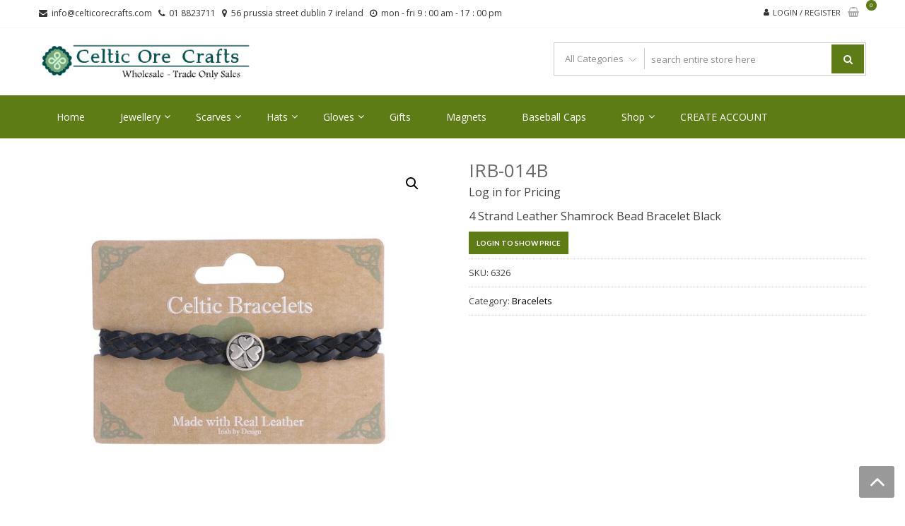

--- FILE ---
content_type: text/html; charset=UTF-8
request_url: https://celticorecrafts.com/product/irb-014b/
body_size: 18109
content:
<!DOCTYPE html>
<html lang="en-GB" itemscope="itemscope" itemtype="http://schema.org/WebPage" >
<head><style>img.lazy{min-height:1px}</style><link href="https://celticorecrafts.com/wp-content/plugins/w3-total-cache/pub/js/lazyload.min.js" as="script">
<meta charset="UTF-8">
<meta name="viewport" content="width=device-width, initial-scale=1">
<link rel="profile" href="http://gmpg.org/xfn/11">
<link rel="pingback" href="https://celticorecrafts.com/xmlrpc.php">

<title>IRB-014B &#8211; Celtic Ore Crafts.com</title>
<meta name='robots' content='max-image-preview:large' />
<link rel='dns-prefetch' href='//fonts.googleapis.com' />
<link rel="alternate" type="application/rss+xml" title="Celtic Ore Crafts.com &raquo; Feed" href="https://celticorecrafts.com/feed/" />
<link rel="alternate" type="application/rss+xml" title="Celtic Ore Crafts.com &raquo; Comments Feed" href="https://celticorecrafts.com/comments/feed/" />
<link rel="alternate" title="oEmbed (JSON)" type="application/json+oembed" href="https://celticorecrafts.com/wp-json/oembed/1.0/embed?url=https%3A%2F%2Fcelticorecrafts.com%2Fproduct%2Firb-014b%2F" />
<link rel="alternate" title="oEmbed (XML)" type="text/xml+oembed" href="https://celticorecrafts.com/wp-json/oembed/1.0/embed?url=https%3A%2F%2Fcelticorecrafts.com%2Fproduct%2Firb-014b%2F&#038;format=xml" />
<style id='wp-img-auto-sizes-contain-inline-css' type='text/css'>
img:is([sizes=auto i],[sizes^="auto," i]){contain-intrinsic-size:3000px 1500px}
/*# sourceURL=wp-img-auto-sizes-contain-inline-css */
</style>
<link rel='stylesheet' id='rm_material_icons-css' href='https://celticorecrafts.com/wp-content/plugins/custom-registration-form-builder-with-submission-manager/admin/css/material-icons.css?ver=6.9' type='text/css' media='all' />
<style id='wp-emoji-styles-inline-css' type='text/css'>

	img.wp-smiley, img.emoji {
		display: inline !important;
		border: none !important;
		box-shadow: none !important;
		height: 1em !important;
		width: 1em !important;
		margin: 0 0.07em !important;
		vertical-align: -0.1em !important;
		background: none !important;
		padding: 0 !important;
	}
/*# sourceURL=wp-emoji-styles-inline-css */
</style>
<style id='wp-block-library-inline-css' type='text/css'>
:root{--wp-block-synced-color:#7a00df;--wp-block-synced-color--rgb:122,0,223;--wp-bound-block-color:var(--wp-block-synced-color);--wp-editor-canvas-background:#ddd;--wp-admin-theme-color:#007cba;--wp-admin-theme-color--rgb:0,124,186;--wp-admin-theme-color-darker-10:#006ba1;--wp-admin-theme-color-darker-10--rgb:0,107,160.5;--wp-admin-theme-color-darker-20:#005a87;--wp-admin-theme-color-darker-20--rgb:0,90,135;--wp-admin-border-width-focus:2px}@media (min-resolution:192dpi){:root{--wp-admin-border-width-focus:1.5px}}.wp-element-button{cursor:pointer}:root .has-very-light-gray-background-color{background-color:#eee}:root .has-very-dark-gray-background-color{background-color:#313131}:root .has-very-light-gray-color{color:#eee}:root .has-very-dark-gray-color{color:#313131}:root .has-vivid-green-cyan-to-vivid-cyan-blue-gradient-background{background:linear-gradient(135deg,#00d084,#0693e3)}:root .has-purple-crush-gradient-background{background:linear-gradient(135deg,#34e2e4,#4721fb 50%,#ab1dfe)}:root .has-hazy-dawn-gradient-background{background:linear-gradient(135deg,#faaca8,#dad0ec)}:root .has-subdued-olive-gradient-background{background:linear-gradient(135deg,#fafae1,#67a671)}:root .has-atomic-cream-gradient-background{background:linear-gradient(135deg,#fdd79a,#004a59)}:root .has-nightshade-gradient-background{background:linear-gradient(135deg,#330968,#31cdcf)}:root .has-midnight-gradient-background{background:linear-gradient(135deg,#020381,#2874fc)}:root{--wp--preset--font-size--normal:16px;--wp--preset--font-size--huge:42px}.has-regular-font-size{font-size:1em}.has-larger-font-size{font-size:2.625em}.has-normal-font-size{font-size:var(--wp--preset--font-size--normal)}.has-huge-font-size{font-size:var(--wp--preset--font-size--huge)}.has-text-align-center{text-align:center}.has-text-align-left{text-align:left}.has-text-align-right{text-align:right}.has-fit-text{white-space:nowrap!important}#end-resizable-editor-section{display:none}.aligncenter{clear:both}.items-justified-left{justify-content:flex-start}.items-justified-center{justify-content:center}.items-justified-right{justify-content:flex-end}.items-justified-space-between{justify-content:space-between}.screen-reader-text{border:0;clip-path:inset(50%);height:1px;margin:-1px;overflow:hidden;padding:0;position:absolute;width:1px;word-wrap:normal!important}.screen-reader-text:focus{background-color:#ddd;clip-path:none;color:#444;display:block;font-size:1em;height:auto;left:5px;line-height:normal;padding:15px 23px 14px;text-decoration:none;top:5px;width:auto;z-index:100000}html :where(.has-border-color){border-style:solid}html :where([style*=border-top-color]){border-top-style:solid}html :where([style*=border-right-color]){border-right-style:solid}html :where([style*=border-bottom-color]){border-bottom-style:solid}html :where([style*=border-left-color]){border-left-style:solid}html :where([style*=border-width]){border-style:solid}html :where([style*=border-top-width]){border-top-style:solid}html :where([style*=border-right-width]){border-right-style:solid}html :where([style*=border-bottom-width]){border-bottom-style:solid}html :where([style*=border-left-width]){border-left-style:solid}html :where(img[class*=wp-image-]){height:auto;max-width:100%}:where(figure){margin:0 0 1em}html :where(.is-position-sticky){--wp-admin--admin-bar--position-offset:var(--wp-admin--admin-bar--height,0px)}@media screen and (max-width:600px){html :where(.is-position-sticky){--wp-admin--admin-bar--position-offset:0px}}

/*# sourceURL=wp-block-library-inline-css */
</style><link rel='stylesheet' id='wc-blocks-style-css' href='https://celticorecrafts.com/wp-content/plugins/woocommerce/assets/client/blocks/wc-blocks.css?ver=wc-10.4.3' type='text/css' media='all' />
<style id='global-styles-inline-css' type='text/css'>
:root{--wp--preset--aspect-ratio--square: 1;--wp--preset--aspect-ratio--4-3: 4/3;--wp--preset--aspect-ratio--3-4: 3/4;--wp--preset--aspect-ratio--3-2: 3/2;--wp--preset--aspect-ratio--2-3: 2/3;--wp--preset--aspect-ratio--16-9: 16/9;--wp--preset--aspect-ratio--9-16: 9/16;--wp--preset--color--black: #000000;--wp--preset--color--cyan-bluish-gray: #abb8c3;--wp--preset--color--white: #ffffff;--wp--preset--color--pale-pink: #f78da7;--wp--preset--color--vivid-red: #cf2e2e;--wp--preset--color--luminous-vivid-orange: #ff6900;--wp--preset--color--luminous-vivid-amber: #fcb900;--wp--preset--color--light-green-cyan: #7bdcb5;--wp--preset--color--vivid-green-cyan: #00d084;--wp--preset--color--pale-cyan-blue: #8ed1fc;--wp--preset--color--vivid-cyan-blue: #0693e3;--wp--preset--color--vivid-purple: #9b51e0;--wp--preset--gradient--vivid-cyan-blue-to-vivid-purple: linear-gradient(135deg,rgb(6,147,227) 0%,rgb(155,81,224) 100%);--wp--preset--gradient--light-green-cyan-to-vivid-green-cyan: linear-gradient(135deg,rgb(122,220,180) 0%,rgb(0,208,130) 100%);--wp--preset--gradient--luminous-vivid-amber-to-luminous-vivid-orange: linear-gradient(135deg,rgb(252,185,0) 0%,rgb(255,105,0) 100%);--wp--preset--gradient--luminous-vivid-orange-to-vivid-red: linear-gradient(135deg,rgb(255,105,0) 0%,rgb(207,46,46) 100%);--wp--preset--gradient--very-light-gray-to-cyan-bluish-gray: linear-gradient(135deg,rgb(238,238,238) 0%,rgb(169,184,195) 100%);--wp--preset--gradient--cool-to-warm-spectrum: linear-gradient(135deg,rgb(74,234,220) 0%,rgb(151,120,209) 20%,rgb(207,42,186) 40%,rgb(238,44,130) 60%,rgb(251,105,98) 80%,rgb(254,248,76) 100%);--wp--preset--gradient--blush-light-purple: linear-gradient(135deg,rgb(255,206,236) 0%,rgb(152,150,240) 100%);--wp--preset--gradient--blush-bordeaux: linear-gradient(135deg,rgb(254,205,165) 0%,rgb(254,45,45) 50%,rgb(107,0,62) 100%);--wp--preset--gradient--luminous-dusk: linear-gradient(135deg,rgb(255,203,112) 0%,rgb(199,81,192) 50%,rgb(65,88,208) 100%);--wp--preset--gradient--pale-ocean: linear-gradient(135deg,rgb(255,245,203) 0%,rgb(182,227,212) 50%,rgb(51,167,181) 100%);--wp--preset--gradient--electric-grass: linear-gradient(135deg,rgb(202,248,128) 0%,rgb(113,206,126) 100%);--wp--preset--gradient--midnight: linear-gradient(135deg,rgb(2,3,129) 0%,rgb(40,116,252) 100%);--wp--preset--font-size--small: 13px;--wp--preset--font-size--medium: 20px;--wp--preset--font-size--large: 36px;--wp--preset--font-size--x-large: 42px;--wp--preset--spacing--20: 0.44rem;--wp--preset--spacing--30: 0.67rem;--wp--preset--spacing--40: 1rem;--wp--preset--spacing--50: 1.5rem;--wp--preset--spacing--60: 2.25rem;--wp--preset--spacing--70: 3.38rem;--wp--preset--spacing--80: 5.06rem;--wp--preset--shadow--natural: 6px 6px 9px rgba(0, 0, 0, 0.2);--wp--preset--shadow--deep: 12px 12px 50px rgba(0, 0, 0, 0.4);--wp--preset--shadow--sharp: 6px 6px 0px rgba(0, 0, 0, 0.2);--wp--preset--shadow--outlined: 6px 6px 0px -3px rgb(255, 255, 255), 6px 6px rgb(0, 0, 0);--wp--preset--shadow--crisp: 6px 6px 0px rgb(0, 0, 0);}:where(.is-layout-flex){gap: 0.5em;}:where(.is-layout-grid){gap: 0.5em;}body .is-layout-flex{display: flex;}.is-layout-flex{flex-wrap: wrap;align-items: center;}.is-layout-flex > :is(*, div){margin: 0;}body .is-layout-grid{display: grid;}.is-layout-grid > :is(*, div){margin: 0;}:where(.wp-block-columns.is-layout-flex){gap: 2em;}:where(.wp-block-columns.is-layout-grid){gap: 2em;}:where(.wp-block-post-template.is-layout-flex){gap: 1.25em;}:where(.wp-block-post-template.is-layout-grid){gap: 1.25em;}.has-black-color{color: var(--wp--preset--color--black) !important;}.has-cyan-bluish-gray-color{color: var(--wp--preset--color--cyan-bluish-gray) !important;}.has-white-color{color: var(--wp--preset--color--white) !important;}.has-pale-pink-color{color: var(--wp--preset--color--pale-pink) !important;}.has-vivid-red-color{color: var(--wp--preset--color--vivid-red) !important;}.has-luminous-vivid-orange-color{color: var(--wp--preset--color--luminous-vivid-orange) !important;}.has-luminous-vivid-amber-color{color: var(--wp--preset--color--luminous-vivid-amber) !important;}.has-light-green-cyan-color{color: var(--wp--preset--color--light-green-cyan) !important;}.has-vivid-green-cyan-color{color: var(--wp--preset--color--vivid-green-cyan) !important;}.has-pale-cyan-blue-color{color: var(--wp--preset--color--pale-cyan-blue) !important;}.has-vivid-cyan-blue-color{color: var(--wp--preset--color--vivid-cyan-blue) !important;}.has-vivid-purple-color{color: var(--wp--preset--color--vivid-purple) !important;}.has-black-background-color{background-color: var(--wp--preset--color--black) !important;}.has-cyan-bluish-gray-background-color{background-color: var(--wp--preset--color--cyan-bluish-gray) !important;}.has-white-background-color{background-color: var(--wp--preset--color--white) !important;}.has-pale-pink-background-color{background-color: var(--wp--preset--color--pale-pink) !important;}.has-vivid-red-background-color{background-color: var(--wp--preset--color--vivid-red) !important;}.has-luminous-vivid-orange-background-color{background-color: var(--wp--preset--color--luminous-vivid-orange) !important;}.has-luminous-vivid-amber-background-color{background-color: var(--wp--preset--color--luminous-vivid-amber) !important;}.has-light-green-cyan-background-color{background-color: var(--wp--preset--color--light-green-cyan) !important;}.has-vivid-green-cyan-background-color{background-color: var(--wp--preset--color--vivid-green-cyan) !important;}.has-pale-cyan-blue-background-color{background-color: var(--wp--preset--color--pale-cyan-blue) !important;}.has-vivid-cyan-blue-background-color{background-color: var(--wp--preset--color--vivid-cyan-blue) !important;}.has-vivid-purple-background-color{background-color: var(--wp--preset--color--vivid-purple) !important;}.has-black-border-color{border-color: var(--wp--preset--color--black) !important;}.has-cyan-bluish-gray-border-color{border-color: var(--wp--preset--color--cyan-bluish-gray) !important;}.has-white-border-color{border-color: var(--wp--preset--color--white) !important;}.has-pale-pink-border-color{border-color: var(--wp--preset--color--pale-pink) !important;}.has-vivid-red-border-color{border-color: var(--wp--preset--color--vivid-red) !important;}.has-luminous-vivid-orange-border-color{border-color: var(--wp--preset--color--luminous-vivid-orange) !important;}.has-luminous-vivid-amber-border-color{border-color: var(--wp--preset--color--luminous-vivid-amber) !important;}.has-light-green-cyan-border-color{border-color: var(--wp--preset--color--light-green-cyan) !important;}.has-vivid-green-cyan-border-color{border-color: var(--wp--preset--color--vivid-green-cyan) !important;}.has-pale-cyan-blue-border-color{border-color: var(--wp--preset--color--pale-cyan-blue) !important;}.has-vivid-cyan-blue-border-color{border-color: var(--wp--preset--color--vivid-cyan-blue) !important;}.has-vivid-purple-border-color{border-color: var(--wp--preset--color--vivid-purple) !important;}.has-vivid-cyan-blue-to-vivid-purple-gradient-background{background: var(--wp--preset--gradient--vivid-cyan-blue-to-vivid-purple) !important;}.has-light-green-cyan-to-vivid-green-cyan-gradient-background{background: var(--wp--preset--gradient--light-green-cyan-to-vivid-green-cyan) !important;}.has-luminous-vivid-amber-to-luminous-vivid-orange-gradient-background{background: var(--wp--preset--gradient--luminous-vivid-amber-to-luminous-vivid-orange) !important;}.has-luminous-vivid-orange-to-vivid-red-gradient-background{background: var(--wp--preset--gradient--luminous-vivid-orange-to-vivid-red) !important;}.has-very-light-gray-to-cyan-bluish-gray-gradient-background{background: var(--wp--preset--gradient--very-light-gray-to-cyan-bluish-gray) !important;}.has-cool-to-warm-spectrum-gradient-background{background: var(--wp--preset--gradient--cool-to-warm-spectrum) !important;}.has-blush-light-purple-gradient-background{background: var(--wp--preset--gradient--blush-light-purple) !important;}.has-blush-bordeaux-gradient-background{background: var(--wp--preset--gradient--blush-bordeaux) !important;}.has-luminous-dusk-gradient-background{background: var(--wp--preset--gradient--luminous-dusk) !important;}.has-pale-ocean-gradient-background{background: var(--wp--preset--gradient--pale-ocean) !important;}.has-electric-grass-gradient-background{background: var(--wp--preset--gradient--electric-grass) !important;}.has-midnight-gradient-background{background: var(--wp--preset--gradient--midnight) !important;}.has-small-font-size{font-size: var(--wp--preset--font-size--small) !important;}.has-medium-font-size{font-size: var(--wp--preset--font-size--medium) !important;}.has-large-font-size{font-size: var(--wp--preset--font-size--large) !important;}.has-x-large-font-size{font-size: var(--wp--preset--font-size--x-large) !important;}
/*# sourceURL=global-styles-inline-css */
</style>

<style id='classic-theme-styles-inline-css' type='text/css'>
/*! This file is auto-generated */
.wp-block-button__link{color:#fff;background-color:#32373c;border-radius:9999px;box-shadow:none;text-decoration:none;padding:calc(.667em + 2px) calc(1.333em + 2px);font-size:1.125em}.wp-block-file__button{background:#32373c;color:#fff;text-decoration:none}
/*# sourceURL=/wp-includes/css/classic-themes.min.css */
</style>
<link rel='stylesheet' id='wpa-css-css' href='https://celticorecrafts.com/wp-content/plugins/honeypot/includes/css/wpa.css?ver=2.3.04' type='text/css' media='all' />
<link rel='stylesheet' id='photoswipe-css' href='https://celticorecrafts.com/wp-content/plugins/woocommerce/assets/css/photoswipe/photoswipe.min.css?ver=10.4.3' type='text/css' media='all' />
<link rel='stylesheet' id='photoswipe-default-skin-css' href='https://celticorecrafts.com/wp-content/plugins/woocommerce/assets/css/photoswipe/default-skin/default-skin.min.css?ver=10.4.3' type='text/css' media='all' />
<link rel='stylesheet' id='woocommerce-layout-css' href='https://celticorecrafts.com/wp-content/plugins/woocommerce/assets/css/woocommerce-layout.css?ver=10.4.3' type='text/css' media='all' />
<link rel='stylesheet' id='woocommerce-smallscreen-css' href='https://celticorecrafts.com/wp-content/plugins/woocommerce/assets/css/woocommerce-smallscreen.css?ver=10.4.3' type='text/css' media='only screen and (max-width: 768px)' />
<link rel='stylesheet' id='woocommerce-general-css' href='https://celticorecrafts.com/wp-content/plugins/woocommerce/assets/css/woocommerce.css?ver=10.4.3' type='text/css' media='all' />
<style id='woocommerce-inline-inline-css' type='text/css'>
.woocommerce form .form-row .required { visibility: visible; }
/*# sourceURL=woocommerce-inline-inline-css */
</style>
<link rel='stylesheet' id='google-fonts-css' href='//fonts.googleapis.com/css?family=Open+Sans%3A400%2C300%2C400%2C600%2C600%2C700%7CLato%3A400%2C300%2C300%2C400%2C700&#038;ver=6.9' type='text/css' media='all' />
<link rel='stylesheet' id='font-awesome-css' href='https://celticorecrafts.com/wp-content/themes/storevilla-pro/css/fontawesome/css/font-awesome.css?ver=6.9' type='text/css' media='all' />
<link rel='stylesheet' id='lightslider-css' href='https://celticorecrafts.com/wp-content/themes/storevilla-pro/css/lightslider.css?ver=6.9' type='text/css' media='all' />
<link rel='stylesheet' id='mCustomScrollbar-css' href='https://celticorecrafts.com/wp-content/themes/storevilla-pro/css/jquery.mCustomScrollbar.css?ver=6.9' type='text/css' media='all' />
<link rel='stylesheet' id='storevilla-style-css' href='https://celticorecrafts.com/wp-content/themes/storevilla-pro/style.css?ver=6.9' type='text/css' media='all' />
<style id='storevilla-style-inline-css' type='text/css'>
.header-wrap .search-cart-wrap .advance-search .sv_search_form #searchsubmit,
            .top-header-regin ul li span.cart-count,
            .site-content .slider-wrapper .lSPager.lSpg li:hover a,
            .site-content .slider-wrapper .lSPager.lSpg li.active a,
            .widget_storevilla_cat_widget_area .category-slider li .item-img a:hover .sv_category_count,
            .item-img .new-label.new-top-left,
            .product-button-wrap a.button, 
            .product-button-wrap a.added_to_cart,
            .widget_storevilla_cat_with_product_widget_area .block-title-desc a.view-bnt:hover,
            .lSSlideOuter .lSPager.lSpg > li:hover a, 
            .lSSlideOuter .lSPager.lSpg > li.active a,
            .widget_storevilla_aboutus_info_area ul li a:hover,
            .widget_storevilla_contact_info_area ul li span:hover,
            .woocommerce nav.woocommerce-pagination ul li a:focus, 
            .woocommerce nav.woocommerce-pagination ul li a:hover, 
            .woocommerce nav.woocommerce-pagination ul li span.current,
            .widget_search form input[type=submit], 
            .widget_product_search form input[type=submit], 
            .no-results.not-found .search-form .search-submit,
            .woocommerce #respond input#submit,
            .woocommerce button.button, 
            .woocommerce input.button,
            .yith-woocompare-widget .compare.button,
            .yith-woocompare-widget a.clear-all:hover,
            .widget_tag_cloud .tagcloud a:hover, 
            .widget_product_tag_cloud .tagcloud a:hover,
            .woocommerce div.product .woocommerce-tabs ul.tabs li.active, 
            .woocommerce div.product .woocommerce-tabs ul.tabs li:hover,
            .woocommerce #respond input#submit.alt, 
            .woocommerce a.button.alt, 
            .woocommerce button.button.alt, 
            .woocommerce input.button.alt,
            .quantity button,
            .woocommerce #respond input#submit.alt.disabled, 
            .woocommerce #respond input#submit.alt.disabled:hover, 
            .woocommerce #respond input#submit.alt:disabled, 
            .woocommerce #respond input#submit.alt:disabled:hover, 
            .woocommerce #respond input#submit.alt[disabled]:disabled, 
            .woocommerce #respond input#submit.alt[disabled]:disabled:hover, 
            .woocommerce a.button.alt.disabled, 
            .woocommerce a.button.alt.disabled:hover, 
            .woocommerce a.button.alt:disabled, 
            .woocommerce a.button.alt:disabled:hover, 
            .woocommerce a.button.alt[disabled]:disabled, 
            .woocommerce a.button.alt[disabled]:disabled:hover, 
            .woocommerce button.button.alt.disabled, 
            .woocommerce button.button.alt.disabled:hover, 
            .woocommerce button.button.alt:disabled, 
            .woocommerce button.button.alt:disabled:hover, 
            .woocommerce button.button.alt[disabled]:disabled, 
            .woocommerce button.button.alt[disabled]:disabled:hover, 
            .woocommerce input.button.alt.disabled,
            .woocommerce input.button.alt.disabled:hover, 
            .woocommerce input.button.alt:disabled, 
            .woocommerce input.button.alt:disabled:hover, 
            .woocommerce input.button.alt[disabled]:disabled, 
            .woocommerce input.button.alt[disabled]:disabled:hover,
            .quantity button,
            .woocommerce #respond input#submit.alt:hover,
            .woocommerce input.button.alt:hover,
            .main-navigation,
            .headertwo .header-wrap .cart-contentstwo .header-icon,
            .widget_storevilla_cat_vertical_tabs_products_area .vertical-tabs ul.vertical-tab-links li.active a, 
            .widget_storevilla_cat_vertical_tabs_products_area .vertical-tabs ul.vertical-tab-links li:hover a,
            .widget_storevilla_promo_pages_area .full-promo-area .full-text-wrap a button,
            .blog_stylethree .column span.time,
            .tab-styletwo .svpro-tabs ul.svpro-tab-links li.active a:before,
            .tab-styletwo .svpro-tabs ul.svpro-tab-links li a:before,
            .tab-styletwo .svpro-tab-content ul.tabs-product li .item-img a.add_to_cart_button:hover,
            .tab-stylethree .svpro-tabs ul.svpro-tab-links li.active:before, 
            .tab-stylethree .svpro-tabs ul.svpro-tab-links li:hover:before,
            .tab-stylethree .lSAction a,
            .tab-stylethree .svpro-tab-content ul.tabs-product li .item-img .box-hover ul.add-to-links li a.link-quickview:before, 
            .tab-stylethree .svpro-tab-content ul.tabs-product li .item-img .box-hover ul.add-to-links li a.link-wishlist:before,
            .widget_storevilla_pro_prouct_list_widget_area .product-list-area ul.all-product-list li .text-wrapper .add-cart-list a:hover,
            .sv_call_to_action a.sv_call_to_action_button,
            .bttn,
            .sv-team .sv-member-message .social-shortcode a:hover,
            .sv-client-message .social-shortcode a:hover,
            .sv_toggle.open .sv_toggle_title, 
            .sv_toggle_title.active,
            .sv_toggle_title:hover,
            .horizontal .sv_tab_group .tab-title.active:before, 
            .horizontal .sv_tab_group .tab-title:hover:before,
            .vertical .sv_tab_group .tab-title.active,
            .headerthree .top-header .top-header-regin a.cart-contents,
            section.widget_storevilla_pro_offer_deal_widget_area .offer-product-wrap .fl-pcountdown-cnt,
            .main-navigation ul ul,
            .woocommerce-cart table.cart .quantity button:hover,
            .comments-area .reply a,
            .woocommerce .gridlist-toggle a:hover, 
            .woocommerce .gridlist-toggle a.active,
            .woocommerce .widget_price_filter .price_slider_wrapper .ui-widget-content,
            .mCS-dark.mCSB_scrollTools .mCSB_dragger .mCSB_dragger_bar,
            .site-header-cart .woocommerce a.button.wc-forward,
            .woocommerce #respond input#submit, 
            .woocommerce a.button, 
            .woocommerce button.button, 
            .woocommerce input.button,
            .comments-area .form-submit .submit,
            .woocommerce-MyAccount-navigation ul li.is-active a,
            .woocommerce-MyAccount-navigation ul li:hover a{

                background-color: #5e7c16;

            }
 @media (max-width: 768px){
            .main-navigation ul li a {
                color: #5e7c16 !important;
            } }
 @media (max-width: 680px){
            .tab-styleone .svpro-tabs ul.svpro-tab-links li.active a, 
            .tab-styleone .svpro-tabs ul.svpro-tab-links li:hover a {
                background-color: #5e7c16 !important;
            } }
 .mCSB_scrollTools .mCSB_dragger .mCSB_dragger_bar{

                background: rgba(94,124,22,0.7) !important;

            }
.widget_storevilla_promo_pages_area .promo-area a:hover button, 
            .widget_storevilla_blog_widget_area .blog-preview a.blog-preview-btn:hover, 
            .widget_storevilla_blog_widget_area .large-blog-preview a.blog-preview-btn:hover{

                background: #5e7c16 none repeat scroll 0 0;

            }
.calendar_wrap caption{

                background: none repeat scroll 0 0 #5e7c16;

            }
 .top-header .sv-offter-ticker-wrap .sp-offter-tag,
            .sv-dropcaps.fg-square{

                background: #5e7c16 none repeat scroll 0 0;

            }
 .top-header .sv-offter-ticker-wrap .sp-offter-tag:before{

                border-color: transparent transparent transparent #5e7c16;

            }
 .tab-styletwo .svpro-tab-content ul.tabs-product li .item-img a.add_to_cart_button, 
            .tab-styletwo .svpro-tab-content ul.tabs-product li .item-img a.added_to_cart, 
            .tab-styletwo .svpro-tab-content ul.tabs-product li .item-img a.product_type_grouped,
            .tab-stylethree .svpro-tab-content ul.tabs-product li .item-img .box-hover ul.add-to-links li a.link-quickview:hover:before, 
            .tab-stylethree .svpro-tab-content ul.tabs-product li .item-img .box-hover ul.add-to-links li a.link-wishlist:hover:before,
            .header-wrap .search-cart-wrap .advance-search .sv_search_form #searchsubmit:hover, 
            .normal-search .search-form .search-submit:hover,
            .headerthree .main-navigation .search-icon .svilla-search.active .overlay-search .close:hover{

                background: rgba(94,124,22,0.6);

            }
 .header-wrap .site-branding h1.site-title a,
                .header-wrap .site-branding .sv-logo-wrap,
                .top-header .top-header-regin ul li a:hover,
                .top-header .top-navigation ul li a:hover,
                .main-widget-wrap .block-title span, .block-title span,
                .widget_storevilla_latest_product_cat_widget_area .latest-product-slider li .block-item-title h3 a:hover, 
                .widget_storevilla_product_widget_area .store-product li .block-item-title h3 a:hover, 
                .widget_storevilla_cat_with_product_widget_area .cat-with-product li .block-item-title h3 a:hover, 
                .woocommerce ul.products li.product .block-item-title h3 a:hover,
                .widget_storevilla_latest_product_cat_widget_area .latest-product-slider li .block-item-title span a:hover, 
                .widget_storevilla_product_widget_area .store-product li .block-item-title span a:hover, 
                .widget_storevilla_cat_with_product_widget_area .cat-with-product li .block-item-title span a:hover,
                ul.add-to-links li a:hover,
                ul.add-to-links li a:hover,
                .widget_storevilla_column_product_widget_area .column-wrap .col-wrap .block-title h2,
                .our-features-box .feature-box span,
                .widget_nav_menu ul li a:hover, 
                .widget_pages ul li a:hover, 
                .widget_recent_entries ul li a:hover, 
                .widget_meta ul li a:hover, 
                .widget_archive ul li a:hover, 
                .widget_categories ul li a:hover,
                .widget_recent_comments ul li .comment-author-link a,
                a.scrollup:hover,
                h3.widget-title, 
                h3.comment-reply-title, 
                .comments-area h2.comments-title,
                .woocommerce .woocommerce-breadcrumb a:hover,
                .woocommerce .star-rating span::before,
                .single-product .compare.button:hover, 
                .single-product .entry-summary .yith-wcwl-add-to-wishlist a:hover,
                .single-product .product_meta .posted_in a:hover,
                .woocommerce-tabs.wc-tabs-wrapper h2,
                .woocommerce .woocommerce-tabs p.stars a,
                .single-product .yith-wcwl-wishlistexistsbrowse.show .feedback,
                td a,
                .widget-area .widget_storevilla_contact_info_area h4,
                .woocommerce div.product form.cart .group_table td.label a,
                .woocommerce .woocommerce-info:before,
                .woocommerce-info a.showcoupon,
                .widget_storevilla_blog_widget_area .blog-preview .blog-preview-info h2 a:hover, 
                .widget_storevilla_blog_widget_area .large-blog-preview .blog-preview-info h2 a:hover,
                .headertwo .header-wrap .cart-contentstwo:hover .header-icon,
                .widget_shopping_cart .mini_cart_item .quantity,
                .top-header ul.store-quickinfo li a:hover,
                .widget_storevilla_cat_vertical_tabs_products_area .svpor-vertical-wrap ul.vertical-tabs-product > li .block-item-title a:hover,
                .widget_storevilla_promo_pages_area .full-promo-area .full-text-wrap h2,
                .tab-styleone .svpro-tabs ul.svpro-tab-links li.active a,
                .tab-styleone .svpro-tabs ul.svpro-tab-links li:hover a,
                .tab-styleone .svpro-tab-content ul.tabs-product li .block-item-title h3 a:hover, 
                .tab-styleone .svpro-tab-content ul.tabs-product li .block-item-title span a:hover,
                .blog_stylethree .column span.time:hover,
                .blog_stylethree .blog-inner .column h2 a:hover,
                .blog_stylethree .column .blog-info span.readmore a,
                .tab-styletwo .svpro-tab-content ul.tabs-product li .block-item-title h3 a:hover, 
                .tab-styletwo .svpro-tab-content ul.tabs-product li .block-item-title span a:hover,
                .tab-stylethree .svpro-tab-content ul.tabs-product li .block-item-title h3 a:hover, 
                .tab-stylethree .svpro-tab-content ul.tabs-product li .block-item-title span a:hover,
                .blog-outer-container.blog_styletwo .blog-column .blog-info .meta-wrap span a:hover, 
                .blog-outer-container.blog_styletwo .blog-column .blog-info h2 a:hover,
                .blog-outer-container.blog_styletwo .blog-column .blog-info span.readmore a,
                .widget_storevilla_pro_prouct_list_widget_area .product-list-area ul.all-product-list li .text-wrapper .block-item-title h3 a:hover,
                section.widget_storevilla_pro_offer_deal_widget_area .offer-product-info-wrap .offer-deal-links ul li a.link-quickview:hover, 
                section.widget_storevilla_pro_offer_deal_widget_area .offer-product-info-wrap .offer-deal-links ul li a.add_to_wishlist:hover,
                .widget_nav_menu ul li a:hover, .widget_pages ul li a:hover, 
                .widget_recent_entries ul li a:hover, 
                .widget_meta ul li a:hover, 
                .widget_archive ul li a:hover, 
                .widget_categories ul li a:hover, 
                .widget_product_categories ul li a:hover, 
                .widget_recent_comments ul li:hover, 
                .widget_recent_comments ul li:hover:before, 
                .widget_nav_menu ul li a:hover:before, 
                .widget_pages ul li a:hover:before, 
                .widget_recent_entries ul li a:hover:before, 
                .widget_meta ul li a:hover:before, 
                .widget_archive ul li a:hover:before, 
                .widget_categories ul li a:hover:before, 
                .site-footer .widget_recent_comments ul li a:hover:before, 
                .widget_product_categories ul li a:hover:before,
                .site-footer .site-info a:hover,
                .widget_products ul li span.product-title:hover, 
                .woocommerce ul.cart_list li a:hover, 
                .woocommerce ul.product_list_widget li a:hover,
                .single-product .product_meta span a,
                .widget_recent_comments ul li a,
                .quantity button:hover,
                table.wishlist_table .product-name a:hover, 
                table.wishlist_table .product-name a.button:hover,
                #content .page_header_wrap #storevilla-breadcrumb a:hover, 
                .woocommerce .woocommerce-breadcrumb a:hover,
                .sv_call_to_action a.sv_call_to_action_button:hover,
                .bttn:hover,
                .sv_toggle_title:before,
                .headerthree .main-navigation ul li.current-menu-item > a, 
                .headerthree .main-navigation ul li a:hover,
                .headerthree .main-navigation li.menu-item-has-children > a:hover:before,
                .widget_search form input[type=submit]:hover, 
                .widget_product_search form input[type=submit]:hover, 
                .no-results.not-found .search-form .search-submit:hover,
                .headertwo .header-wrap .cart-contentstwo:hover .text-holder .name-text,
                .widget_storevilla_testimonial_widget_area .testimonial-area .testimonial-preview-info p:before,
                .team-outer-container .grid-item-inner ul.social-icons li:hover a,
                .woocommerce-checkout-payment li.wc_payment_method.payment_method_paypal a.about_paypal,
                .storevilla-blog h3 a:hover,
                .blog-meta li a:hover,
                .post-navigation .nav-links .nav-previous a:hover, 
                .post-navigation .nav-links .nav-next a:hover,
                .woocommerce .gridlist-toggle a,
                .woocommerce .woocommerce-message::before,
                .main-navigation li.menu-item-has-children ul li:hover a:hover:before,
                .storevilla-blog .sv-post-content .category-name span a:hover,
                .storevilla-blog .sv-post-foot a:hover, 
                .storevilla-blog .sv-post-content a.sv-btn-countinuereading:hover,
                .yith-woocompare-widget .compare.button:hover,
                .woocommerce nav.woocommerce-pagination ul li a, 
                .woocommerce nav.woocommerce-pagination ul li span,
                .headerthree .top-header .top-header-regin ul li a:hover,
                .headerthree .main-navigation ul ul li a:hover,
                .top-header .top-navigation ul ul li:hover a,
                .headerthree .top-header-regin .site-header-cart > li a span.bigcounter:hover,
                .site-header-cart .woocommerce a.button.wc-forward:hover, 
                .site-header-cart .woocommerce a.button.checkout:hover,
                .headerthree .top-header .top-header-regin ul li a:hover, 
                .site-header-cart .woocommerce a.button.wc-forward:hover:before,
                .widget_storevilla_pro_prouct_list_widget_area .block-item-title span a:hover,
                .top-header .top-header-regin ul li a:hover, 
                .top-header-regin .count .fa.fa-shopping-basket:hover,
                .widget_storevilla_pro_offer_deal_widget_area .mini-title a:hover,
                .widget_storevilla_column_product_widget_area .column-wrap .col-product-area-one .block-item-title span a:hover,
                .widget_storevilla_column_product_widget_area .column-wrap .col-product-area-one .block-item-title h3 a:hover,
                .woocommerce a.button.alt:hover,
                .main-navigation ul ul li.current-menu-item a, 
                .main-navigation ul ul li a:hover,
                .comments-area .reply a:hover,
                .logged-in-as a,
                .comments-area .form-submit .submit:hover,
                .woocommerce #respond input#submit.alt:hover, .woocommerce input.button.alt:hover,
                .woocommerce-MyAccount-navigation ul li a,
                .woocommerce-MyAccount-content a,
                .site-branding h1.site-title a,
                .woocommerce button.button.alt:hover,
                .woocommerce #review_form #respond .form-submit input:hover,                
                .woocommerce-error:before {

                    color: #5e7c16;

                }
.woocommerce .shop_table input[type='submit']:hover{

                    color: #5e7c16 !important;

                }
.product-button-wrap a.button, 
            .product-button-wrap a.added_to_cart,
            .widget_storevilla_promo_pages_area .promo-area a:hover button, 
            .widget_storevilla_blog_widget_area .blog-preview a.blog-preview-btn:hover, 
            .widget_storevilla_blog_widget_area .large-blog-preview a.blog-preview-btn:hover,
            .widget_storevilla_cat_with_product_widget_area .block-title-desc a.view-bnt:hover,
            .widget_storevilla_contact_info_area ul li span:hover,
            .woocommerce nav.woocommerce-pagination ul, 
            .woocommerce nav.woocommerce-pagination ul li,
            .product-button-wrap a, 
            .woocommerce #respond input#submit,
            .woocommerce button.button, 
            .woocommerce input.button,
            .yith-woocompare-widget .compare.button,
            .yith-woocompare-widget a.clear-all:hover,
            .widget_tag_cloud .tagcloud a:hover, 
            .widget_product_tag_cloud .tagcloud a:hover,
            .woocommerce div.product .woocommerce-tabs .panel.entry-content.wc-tab,
            .woocommerce div.product form.cart div.quantity,
            .quantity button, .quantity .input-text.text,
            .woocommerce .woocommerce-info,
            .headertwo .header-wrap .cart-contentstwo .header-icon,
            .widget_storevilla_promo_pages_area .full-promo-area .full-text-wrap a button,
            .blog_stylethree .column span.time,
            .widget_storevilla_pro_prouct_list_widget_area .product-list-area ul.all-product-list li .text-wrapper .add-cart-list a:hover,
            .sv_call_to_action a.sv_call_to_action_button,
            .sv_call_to_action,
            .bttn,
            .sv-team .sv-member-message .social-shortcode a:hover,
            .sv-client-message .social-shortcode a:hover,
            .sv_toggle_title,
            .sv_toggle_content,
            .horizontal .sv_tab_group .tab-title:before,
            .horizontal .sv_tab_content,
            .vertical .sv_tab_group .tab-title,
            .vertical .sv_tab_content,
            .headerthree .main-navigation ul ul,
            .headerthree .main-navigation ul ul ul,
            .widget_search form input[type=submit], 
            .widget_product_search form input[type=submit], 
            .no-results.not-found .search-form .search-submit,
            .widget_search form input[type=submit]:hover, 
            .widget_product_search form input[type=submit]:hover, 
            .no-results.not-found .search-form .search-submit:hover,
            .woocommerce .gridlist-toggle a:hover, 
            .woocommerce .gridlist-toggle a.active,
            .woocommerce .gridlist-toggle a,
            .woocommerce .woocommerce-message,
            .site-header-cart .woocommerce a.button.wc-forward,
            .woocommerce #respond input#submit, 
            .woocommerce a.button, 
            .woocommerce button.button, 
            .woocommerce input.button,
            .widget-area .widget_storevilla_contact_info_area .contacts-info li span:hover,
            .comments-area .reply a,
            .comments-area .form-submit .submit,
            .woocommerce-MyAccount-navigation ul li a,
            .woocommerce-MyAccount-content,
            .woocommerce-error{

                border-color: #5e7c16;

            }
.item-img .new-label.new-top-left:before{

                border-color: transparent transparent transparent #5e7c16;

            }
.headerthree .top-header .top-header-regin a.cart-contents:before{

                border-color: #5e7c16 transparent transparent transparent;

            }
.headerthree .main-navigation ul ul:before{

                border-color: transparent transparent #5e7c16 transparent;

            }
.headerthree .main-navigation ul ul ul:before{

                border-color: transparent #5e7c16 transparent transparent;

            }
.product-button-wrap a.villa-details,
            .item-img .new-label.new-top-right, 
            .woocommerce span.onsale,
            .top-header-regin ul li span.cart-count:hover,
            .headerthree .main-navigation .search-icon .svilla-search.active .overlay-search .close,
            .headerthree .main-navigation .search-icon .svilla-search.active .overlay-search .sv_search_form button[type=submit],
            .tab-styletwo .svpro-tab-content ul.tabs-product li .item-img a.added_to_cart:hover, 
            .tab-styletwo .svpro-tab-content ul.tabs-product li .item-img a.product_type_grouped:hover,
            .site-header-cart .woocommerce a.button.checkout{

                background-color: #e2dc7c;

            }
.product-button-wrap a.villa-details,
            .site-header-cart .woocommerce a.button.checkout{

                border-color: #e2dc7c;

            }
.item-img .new-label.new-top-right:before, 
            .woocommerce span.onsale:before{

                border-color: transparent transparent transparent #e2dc7c;

            }
.woocommerce a.remove:hover,
            .widget_shopping_cart .cart_list.product_list_widget li.empty,
            .site-header-cart .woocommerce a.button.wc-forward.checkout:hover:before, 
            .site-header-cart .woocommerce a.button.wc-forward.checkout:hover{

                color: #e2dc7c !important;

            }
body.single.woocommerce #wrapper .social-share {
display: none !important;
}
/*# sourceURL=storevilla-style-inline-css */
</style>
<link rel='stylesheet' id='storevilla-responsive-css' href='https://celticorecrafts.com/wp-content/themes/storevilla-pro/css/responsive.css?ver=6.9' type='text/css' media='all' />
<link rel='stylesheet' id='storevilla-typhography-font-css' href='//fonts.googleapis.com/css?family&#038;ver=6.9' type='text/css' media='all' />
<link rel='stylesheet' id='custom-registration-form-builder-with-submission-manager/registration_magic.php-css' href='https://celticorecrafts.com/wp-content/plugins/custom-registration-form-builder-with-submission-manager/public/css/style_rm_front_end.css?ver=6.0.7.5' type='text/css' media='all' />
<link rel='stylesheet' id='rm-form-revamp-theme-css' href='https://celticorecrafts.com/wp-content/plugins/custom-registration-form-builder-with-submission-manager/public/css/rm-form-theme-matchmytheme.css?ver=6.0.7.5' type='text/css' media='all' />
<link rel='stylesheet' id='rm-form-revamp-style-css' href='https://celticorecrafts.com/wp-content/plugins/custom-registration-form-builder-with-submission-manager/public/css/rm-form-common-utility.css?ver=6.9' type='text/css' media='all' />
<link rel='stylesheet' id='wppb_stylesheet-css' href='https://celticorecrafts.com/wp-content/plugins/profile-builder/assets/css/style-front-end.css?ver=3.15.3' type='text/css' media='all' />
<script type="text/javascript" src="https://celticorecrafts.com/wp-includes/js/jquery/jquery.min.js?ver=3.7.1" id="jquery-core-js"></script>
<script type="text/javascript" src="https://celticorecrafts.com/wp-includes/js/jquery/jquery-migrate.min.js?ver=3.4.1" id="jquery-migrate-js"></script>
<script type="text/javascript" src="https://celticorecrafts.com/wp-content/plugins/woocommerce/assets/js/jquery-blockui/jquery.blockUI.min.js?ver=2.7.0-wc.10.4.3" id="wc-jquery-blockui-js" defer="defer" data-wp-strategy="defer"></script>
<script type="text/javascript" id="wc-add-to-cart-js-extra">
/* <![CDATA[ */
var wc_add_to_cart_params = {"ajax_url":"/wp-admin/admin-ajax.php","wc_ajax_url":"/?wc-ajax=%%endpoint%%","i18n_view_cart":"View basket","cart_url":"https://celticorecrafts.com/cart/","is_cart":"","cart_redirect_after_add":"no"};
//# sourceURL=wc-add-to-cart-js-extra
/* ]]> */
</script>
<script type="text/javascript" src="https://celticorecrafts.com/wp-content/plugins/woocommerce/assets/js/frontend/add-to-cart.min.js?ver=10.4.3" id="wc-add-to-cart-js" defer="defer" data-wp-strategy="defer"></script>
<script type="text/javascript" src="https://celticorecrafts.com/wp-content/plugins/woocommerce/assets/js/zoom/jquery.zoom.min.js?ver=1.7.21-wc.10.4.3" id="wc-zoom-js" defer="defer" data-wp-strategy="defer"></script>
<script type="text/javascript" src="https://celticorecrafts.com/wp-content/plugins/woocommerce/assets/js/flexslider/jquery.flexslider.min.js?ver=2.7.2-wc.10.4.3" id="wc-flexslider-js" defer="defer" data-wp-strategy="defer"></script>
<script type="text/javascript" src="https://celticorecrafts.com/wp-content/plugins/woocommerce/assets/js/photoswipe/photoswipe.min.js?ver=4.1.1-wc.10.4.3" id="wc-photoswipe-js" defer="defer" data-wp-strategy="defer"></script>
<script type="text/javascript" src="https://celticorecrafts.com/wp-content/plugins/woocommerce/assets/js/photoswipe/photoswipe-ui-default.min.js?ver=4.1.1-wc.10.4.3" id="wc-photoswipe-ui-default-js" defer="defer" data-wp-strategy="defer"></script>
<script type="text/javascript" id="wc-single-product-js-extra">
/* <![CDATA[ */
var wc_single_product_params = {"i18n_required_rating_text":"Please select a rating","i18n_rating_options":["1 of 5 stars","2 of 5 stars","3 of 5 stars","4 of 5 stars","5 of 5 stars"],"i18n_product_gallery_trigger_text":"View full-screen image gallery","review_rating_required":"yes","flexslider":{"rtl":false,"animation":"slide","smoothHeight":true,"directionNav":false,"controlNav":"thumbnails","slideshow":false,"animationSpeed":500,"animationLoop":false,"allowOneSlide":false},"zoom_enabled":"1","zoom_options":[],"photoswipe_enabled":"1","photoswipe_options":{"shareEl":false,"closeOnScroll":false,"history":false,"hideAnimationDuration":0,"showAnimationDuration":0},"flexslider_enabled":"1"};
//# sourceURL=wc-single-product-js-extra
/* ]]> */
</script>
<script type="text/javascript" src="https://celticorecrafts.com/wp-content/plugins/woocommerce/assets/js/frontend/single-product.min.js?ver=10.4.3" id="wc-single-product-js" defer="defer" data-wp-strategy="defer"></script>
<script type="text/javascript" src="https://celticorecrafts.com/wp-content/plugins/woocommerce/assets/js/js-cookie/js.cookie.min.js?ver=2.1.4-wc.10.4.3" id="wc-js-cookie-js" defer="defer" data-wp-strategy="defer"></script>
<script type="text/javascript" id="woocommerce-js-extra">
/* <![CDATA[ */
var woocommerce_params = {"ajax_url":"/wp-admin/admin-ajax.php","wc_ajax_url":"/?wc-ajax=%%endpoint%%","i18n_password_show":"Show password","i18n_password_hide":"Hide password"};
//# sourceURL=woocommerce-js-extra
/* ]]> */
</script>
<script type="text/javascript" src="https://celticorecrafts.com/wp-content/plugins/woocommerce/assets/js/frontend/woocommerce.min.js?ver=10.4.3" id="woocommerce-js" defer="defer" data-wp-strategy="defer"></script>
<script type="text/javascript" id="ddwchpg-front-script-js-extra">
/* <![CDATA[ */
var ddwchpg_front_object = {"ajaxurl":"https://celticorecrafts.com/wp-admin/admin-ajax.php","admin_ajax_nonce":"77b9da3a59","post_id":"7644"};
//# sourceURL=ddwchpg-front-script-js-extra
/* ]]> */
</script>
<script type="text/javascript" src="https://celticorecrafts.com/wp-content/plugins/dd-woocommerce-hide-price-for-guest/assets/js/plugin.js?ver=6.9" id="ddwchpg-front-script-js"></script>
<link rel="https://api.w.org/" href="https://celticorecrafts.com/wp-json/" /><link rel="alternate" title="JSON" type="application/json" href="https://celticorecrafts.com/wp-json/wp/v2/product/7644" /><link rel="EditURI" type="application/rsd+xml" title="RSD" href="https://celticorecrafts.com/xmlrpc.php?rsd" />
<meta name="generator" content="WordPress 6.9" />
<meta name="generator" content="WooCommerce 10.4.3" />
<link rel="canonical" href="https://celticorecrafts.com/product/irb-014b/" />
<link rel='shortlink' href='https://celticorecrafts.com/?p=7644' />
        <style>
            .no-js #loader { display: none; }
            .js #loader { display: block; position: absolute; left: 100px; top: 0; }
            .storevilla-preloader {
                position: fixed;
                left: 0px;
                top: 0px;
                width: 100%;
                height: 100%;
                z-index: 9999999;
                background: url('https://celticorecrafts.com/wp-content/themes/storevilla-pro/images/preloader/rhombus.gif') center no-repeat #fff;
            }
        </style>
    			<style type="text/css">
				 body.svilla  p{
							 		font-family : ;
							 		font-style : normal;
							 		font-weight : normal;
							 		text-decoration : ;
							 		text-transform : ;
							 		font-size : px;
							 		line-height : ;
							 		color : ;
								}
 body.svilla  h1 {
							 		font-family : ;
							 		font-style : normal;	
							 		font-weight : 400/normal;
							 		text-decoration : ;
							 		text-transform : ;
							 		font-size : px;
							 		line-height : ;
							 		color : ;
								}
 body.svilla  h2 {
							 		font-family : ;	
							 		font-style : normal;	
							 		font-weight : 400/normal;
							 		text-decoration : ;
							 		text-transform : ;
							 		font-size : px;
							 		line-height : ;
							 		color : ;
								}
 body.svilla  h3 {
							 		font-family : ;	
							 		font-style : normal;	
							 		font-weight : 400/normal;
							 		text-decoration : 
							 		text-transform : ;
							 		font-size : px;
							 		line-height : ;
							 		color : ;
								}
 body.svilla  h4 {
							 		font-family : ;	
							 		font-style : normal;	
							 		font-weight : 400/normal;
							 		text-decoration : ;
							 		text-transform : ;
							 		font-size : px;
							 		line-height : ;
							 		color : ;
								}
 body.svilla  h5 {
							 		font-family : ;	
							 		font-style : normal;	
							 		font-weight : 400/normal;
							 		text-decoration : ;
							 		text-transform : ;
							 		font-size : px;
							 		line-height : ;
							 		color : ;
								}
 body.svilla  h6 {
							 		font-family : ;	
							 		font-style : normal;	
							 		font-weight : 400/normal;
							 		text-decoration : ;
							 		text-transform : ;
							 		font-size : px;
							 		line-height : ;
							 		color : ;
								}
			</style>
			<noscript><style>.woocommerce-product-gallery{ opacity: 1 !important; }</style></noscript>
		<style type="text/css">
			.site-title,
		.site-description {
			position: absolute;
			clip: rect(1px, 1px, 1px, 1px);
		}
		</style>
	<link rel="icon" href="https://celticorecrafts.com/wp-content/uploads/2024/07/site_icon_celtic_2024.jpg" sizes="32x32" />
<link rel="icon" href="https://celticorecrafts.com/wp-content/uploads/2024/07/site_icon_celtic_2024.jpg" sizes="192x192" />
<link rel="apple-touch-icon" href="https://celticorecrafts.com/wp-content/uploads/2024/07/site_icon_celtic_2024.jpg" />
<meta name="msapplication-TileImage" content="https://celticorecrafts.com/wp-content/uploads/2024/07/site_icon_celtic_2024.jpg" />
<style id="ur-dynamic-colors">:root {
	--ur-primary-color: #475bb2;
	--ur-primary-dark: #4052a0;
	--ur-primary-light: #ffffff;
	--ur-button-text-normal-color: #FFFFFF;
	--ur-button-text-hover-color: #FFFFFF;
	--ur-button-background-normal-color: #475bb2;
	--ur-button-background-hover-color: #38488e;
}</style>		<style type="text/css" id="wp-custom-css">
			/*
You can add your own CSS here.
body.single.woocommerce #wrapper .social-share {
display: none !important;
}
Click the help icon above to learn more.
*/		</style>
		<link rel='stylesheet' id='select2-css' href='https://celticorecrafts.com/wp-content/plugins/woocommerce/assets/css/select2.css?ver=10.4.3' type='text/css' media='all' />
</head>
<body class="wp-singular product-template-default single single-product postid-7644 wp-custom-logo wp-theme-storevilla-pro theme-storevilla-pro user-registration-page ur-settings-sidebar-show woocommerce woocommerce-page woocommerce-no-js nosidebar fulllayout columns-4 svilla">

		
<div id="page" class="hfeed site">

		
	<header id="masthead" class="site-header" role="banner" >
				<a class="skip-link screen-reader-text" href="#site-navigation">Skip to navigation</a>
			<a class="skip-link screen-reader-text" href="#main">Skip to content</a>
						<div class="top-header quickinfo">
					
					<div class="store-container clearfix">
						
													<ul class="store-quickinfo">
									
																	
				                    <li>
				                    	<span class="fa fa-envelope">&nbsp;</span>
				                    	<a href="mailto:info@celticorecrafts.com">info@celticorecrafts.com</a>
				                    </li>
			                    			                    
			                    									
				                    <li>
				                    	<span class="fa fa-phone">&nbsp;</span>
				                   		01 8823711				                    </li>
			                    			                    
			                    									
				                    <li>
				                    	<span class="fa fa-map-marker">&nbsp;</span>
				                    	56 Prussia Street Dublin 7 Ireland 				                    </li>
			                    			                    
			                    									
				                    <li>
				                    	<span class="fa fa-clock-o">&nbsp;</span>
				                    	Mon - Fri 9 : 00 AM - 17 : 00 PM				                    </li>
			                    			                    
							</ul>
			                  
												
						<!-- Top-navigation -->
						
						<div class="top-header-regin">						
								
	                		<ul class="site-header-cart menu">

    							    			
    			                	<li>
    				                    <a class="sv_login" href="https://celticorecrafts.com/my-account/">
    				                        Login / Register    				                    </a>
    			                    </li>
    			                	                			
				                    <li></li>

					            	                			
		                			<li>	                				
		                				            <a class="cart-contentsone" href="https://celticorecrafts.com/cart/" title="View your shopping cart">
               <div class="count">
                   <i class="fa  fa-shopping-basket"></i>
                   <span class="cart-count">0</span>
               </div>                                      
           </a>
       <div class="widget woocommerce widget_shopping_cart"><div class="widget_shopping_cart_content"></div></div>		                			</li>

	                			
					            
	                			
	                		</ul>								
					          
						</div>
						
					</div>
					
				</div>
					<div class="header-wrap clearfix">
			<div class="store-container">
				<div class="site-branding">
					<a href="https://celticorecrafts.com/" class="custom-logo-link" rel="home"><img width="344" height="63" src="data:image/svg+xml,%3Csvg%20xmlns='http://www.w3.org/2000/svg'%20viewBox='0%200%20344%2063'%3E%3C/svg%3E" data-src="https://celticorecrafts.com/wp-content/uploads/2019/01/cropped-celtic-ore-crafts_wholesale.png" class="custom-logo lazy" alt="Celtic Ore Crafts.com" decoding="async" data-srcset="https://celticorecrafts.com/wp-content/uploads/2019/01/cropped-celtic-ore-crafts_wholesale.png 344w, https://celticorecrafts.com/wp-content/uploads/2019/01/cropped-celtic-ore-crafts_wholesale-180x33.png 180w, https://celticorecrafts.com/wp-content/uploads/2019/01/cropped-celtic-ore-crafts_wholesale-300x55.png 300w" data-sizes="(max-width: 344px) 100vw, 344px" /></a>					<div class="sv-logo-wrap">
						<h1 class="site-title"><a href="https://celticorecrafts.com/" rel="home">Celtic Ore Crafts.com</a></h1>
												<p class="site-description">Wholesale Orders Only</p>
											</div>
				</div><!-- .site-branding -->
				<div class="search-cart-wrap clearfix">
											<div class="advance-search">
							<form role="search" method="get" id="searchform"  action="https://celticorecrafts.com/">
                         <div class="sv_search_wrap">
                            <select class="sv_search_product false" name="term"><option value="">All Categories</option><optgroup class="sv-advance-search" label="All Categories"><option  value="baseball_caps">Baseball Caps</option><option  value="bracelets">Bracelets</option><option  value="celtic-energy-jewellery">Celtic Energy Jewellery</option><option  value="chimes">Chimes</option><option  value="chunky-knit-scarves">Chunky Knit Scarves</option><option  value="dog-products">Dog Products</option><option  value="double-sided-scarves">Double Sided Scarves</option><option  value="earrings">Earrings</option><option  value="energy-stones">Energy Stones</option><option  value="faux_suede">Faux Suede</option><option  value="gifts">Gifts</option><option  value="gloves">Gloves</option><option  value="hairslides">Hairslides</option><option  value="hats">Hats</option><option  value="initial-pendants-bracelets">Initial Pendants &amp; Bracelets</option><option  value="jewellery">Jewellery</option><option  value="magnets">Magnets</option><option  value="novelty_socks">Novelty Socks</option><option  value="pashmina-scarves">Pashmina Scarves</option><option  value="pendants">Pendants</option><option  value="rings">Rings</option><option  value="scarves">Scarves</option><option  value="socks">Socks</option><option  value="socks-2">Socks</option><option  value="throws">Throws</option><option  value="tweed">Tweed</option><option  value="tweed-check-scarves">Tweed &amp; Check Scarves</option><option  value="tweed-caps">Tweed Caps</option><option  value="uncategorised">Uncategorised</option><option  value="winter-hats-hats">winter-hats</option><option  value="wool-blend-scarves">Wool Blend Scarves</option><option  value="wolly">Woolly</option><option  value="wrap-scarves">Wrap Scarves</option></optgroup></select>
                         </div>
                         <div class="sv_search_form">
                             <input type="text" value="" name="s" id="s" placeholder="search entire store here" />
                             <button type="submit" id="searchsubmit"><i class="fa fa-search"></i></button>
                             <input type="hidden" name="post_type" value="product" />
                             <input type="hidden" name="taxonomy" value="product_cat" />
                         </div>
                    </form>						</div>
									</div>
							</div>
		</div>
	
			<nav id="site-navigation" class="main-navigation" role="navigation">
			<div class="store-container clearfix">

				
				<div class="menu-toggle" aria-controls="primary-navigation">
					<span></span>
				</div>			
		       
				<div class="primary-navigation"><ul id="primary-menu" class="menu"><li id="menu-item-1686" class="menu-item menu-item-type-custom menu-item-object-custom menu-item-home menu-item-1686"><a href="http://celticorecrafts.com">Home</a></li>
<li id="menu-item-6225" class="menu-item menu-item-type-taxonomy menu-item-object-product_cat current-product-ancestor menu-item-has-children menu-item-6225"><a href="https://celticorecrafts.com/product-category/jewellery/">Jewellery</a>
<ul class="sub-menu">
	<li id="menu-item-6850" class="menu-item menu-item-type-taxonomy menu-item-object-product_cat menu-item-6850"><a href="https://celticorecrafts.com/product-category/jewellery/celtic-energy-jewellery/">Celtic Energy Jewellery</a></li>
	<li id="menu-item-7734" class="menu-item menu-item-type-taxonomy menu-item-object-product_cat menu-item-7734"><a href="https://celticorecrafts.com/product-category/jewellery/hairslides/">Hairslides</a></li>
	<li id="menu-item-6851" class="menu-item menu-item-type-taxonomy menu-item-object-product_cat menu-item-6851"><a href="https://celticorecrafts.com/product-category/jewellery/initial-pendants-bracelets/">Initial Pendants &amp; Bracelets</a></li>
	<li id="menu-item-6226" class="menu-item menu-item-type-taxonomy menu-item-object-product_cat current-product-ancestor current-menu-parent current-product-parent menu-item-6226"><a href="https://celticorecrafts.com/product-category/jewellery/bracelets/">Bracelets</a></li>
	<li id="menu-item-6227" class="menu-item menu-item-type-taxonomy menu-item-object-product_cat menu-item-6227"><a href="https://celticorecrafts.com/product-category/jewellery/earrings/">Earrings</a></li>
	<li id="menu-item-6228" class="menu-item menu-item-type-taxonomy menu-item-object-product_cat menu-item-6228"><a href="https://celticorecrafts.com/product-category/jewellery/pendants/">Pendants</a></li>
	<li id="menu-item-6229" class="menu-item menu-item-type-taxonomy menu-item-object-product_cat menu-item-6229"><a href="https://celticorecrafts.com/product-category/jewellery/rings/">Rings</a></li>
</ul>
</li>
<li id="menu-item-6231" class="menu-item menu-item-type-taxonomy menu-item-object-product_cat menu-item-has-children menu-item-6231"><a href="https://celticorecrafts.com/product-category/scarves/">Scarves</a>
<ul class="sub-menu">
	<li id="menu-item-6846" class="menu-item menu-item-type-taxonomy menu-item-object-product_cat menu-item-6846"><a href="https://celticorecrafts.com/product-category/scarves/double-sided-scarves/">Double Sided Scarves</a></li>
	<li id="menu-item-6233" class="menu-item menu-item-type-taxonomy menu-item-object-product_cat menu-item-6233"><a href="https://celticorecrafts.com/product-category/scarves/pashmina-scarves/">Pashmina Scarves</a></li>
	<li id="menu-item-6234" class="menu-item menu-item-type-taxonomy menu-item-object-product_cat menu-item-6234"><a href="https://celticorecrafts.com/product-category/scarves/tweed-check-scarves/">Tweed &amp; Check Scarves</a></li>
	<li id="menu-item-6235" class="menu-item menu-item-type-taxonomy menu-item-object-product_cat menu-item-6235"><a href="https://celticorecrafts.com/product-category/scarves/wool-blend-scarves/">Wool Blend Scarves</a></li>
	<li id="menu-item-6236" class="menu-item menu-item-type-taxonomy menu-item-object-product_cat menu-item-6236"><a href="https://celticorecrafts.com/product-category/scarves/wrap-scarves/">Wrap Scarves</a></li>
	<li id="menu-item-6642" class="menu-item menu-item-type-taxonomy menu-item-object-product_cat menu-item-6642"><a href="https://celticorecrafts.com/product-category/scarves/chunky-knit-scarves/">Chunky Knit Scarves</a></li>
</ul>
</li>
<li id="menu-item-6224" class="menu-item menu-item-type-taxonomy menu-item-object-product_cat menu-item-has-children menu-item-6224"><a href="https://celticorecrafts.com/product-category/hats/">Hats</a>
<ul class="sub-menu">
	<li id="menu-item-6848" class="menu-item menu-item-type-taxonomy menu-item-object-product_cat menu-item-6848"><a href="https://celticorecrafts.com/product-category/hats/tweed-caps/">Tweed Caps</a></li>
</ul>
</li>
<li id="menu-item-7712" class="menu-item menu-item-type-taxonomy menu-item-object-product_cat menu-item-has-children menu-item-7712"><a href="https://celticorecrafts.com/product-category/gloves/">Gloves</a>
<ul class="sub-menu">
	<li id="menu-item-7713" class="menu-item menu-item-type-taxonomy menu-item-object-product_cat menu-item-7713"><a href="https://celticorecrafts.com/product-category/gloves/faux_suede/">Faux Suede</a></li>
	<li id="menu-item-7714" class="menu-item menu-item-type-taxonomy menu-item-object-product_cat menu-item-7714"><a href="https://celticorecrafts.com/product-category/gloves/tweed/">Tweed</a></li>
	<li id="menu-item-7717" class="menu-item menu-item-type-taxonomy menu-item-object-product_cat menu-item-7717"><a href="https://celticorecrafts.com/product-category/gloves/wolly/">Woolly</a></li>
</ul>
</li>
<li id="menu-item-6223" class="menu-item menu-item-type-taxonomy menu-item-object-product_cat menu-item-6223"><a href="https://celticorecrafts.com/product-category/gifts/">Gifts</a></li>
<li id="menu-item-6230" class="menu-item menu-item-type-taxonomy menu-item-object-product_cat menu-item-6230"><a href="https://celticorecrafts.com/product-category/magnets/">Magnets</a></li>
<li id="menu-item-7711" class="menu-item menu-item-type-taxonomy menu-item-object-product_cat menu-item-7711"><a href="https://celticorecrafts.com/product-category/baseball_caps/">Baseball Caps</a></li>
<li id="menu-item-1738" class="menu-item menu-item-type-post_type menu-item-object-page menu-item-has-children current_page_parent menu-item-1738"><a href="https://celticorecrafts.com/shop/">Shop</a>
<ul class="sub-menu">
	<li id="menu-item-6371" class="menu-item menu-item-type-post_type menu-item-object-page menu-item-6371"><a href="https://celticorecrafts.com/registration/">Create Account</a></li>
	<li id="menu-item-6309" class="menu-item menu-item-type-post_type menu-item-object-page menu-item-6309"><a href="https://celticorecrafts.com/bulk-order/">Bulk Order</a></li>
	<li id="menu-item-1737" class="menu-item menu-item-type-post_type menu-item-object-page menu-item-1737"><a href="https://celticorecrafts.com/my-account/">My Account</a></li>
	<li id="menu-item-1735" class="menu-item menu-item-type-post_type menu-item-object-page menu-item-1735"><a href="https://celticorecrafts.com/cart/">My Order</a></li>
	<li id="menu-item-1736" class="menu-item menu-item-type-post_type menu-item-object-page menu-item-1736"><a href="https://celticorecrafts.com/checkout/">Submit Order</a></li>
</ul>
</li>
<li id="menu-item-8233" class="menu-item menu-item-type-post_type menu-item-object-page menu-item-8233"><a href="https://celticorecrafts.com/registration/">CREATE ACCOUNT</a></li>
</ul></div>			</div>
		</nav><!-- #site-navigation -->
		</header><!-- #masthead -->		
	
<div id="content" class="site-content">
	        <div class="store-container clearfix">
            <div class="store-container-inner clearfix">
                <div id="primary" class="content-area">
                    <main id="main" class="site-main" role="main">
    
					
			<div class="woocommerce-notices-wrapper"></div><div id="product-7644" class="product type-product post-7644 status-publish first instock product_cat-bracelets has-post-thumbnail taxable shipping-taxable purchasable product-type-simple">

	<div class="woocommerce-product-gallery woocommerce-product-gallery--with-images woocommerce-product-gallery--columns-4 images" data-columns="4" style="opacity: 0; transition: opacity .25s ease-in-out;">
	<div class="woocommerce-product-gallery__wrapper">
		<div data-thumb="https://celticorecrafts.com/wp-content/uploads/2023/02/IRB-014B-1-100x100.jpg" data-thumb-alt="IRB-014B" data-thumb-srcset="https://celticorecrafts.com/wp-content/uploads/2023/02/IRB-014B-1-100x100.jpg 100w, https://celticorecrafts.com/wp-content/uploads/2023/02/IRB-014B-1-300x300.jpg 300w, https://celticorecrafts.com/wp-content/uploads/2023/02/IRB-014B-1-600x600.jpg 600w, https://celticorecrafts.com/wp-content/uploads/2023/02/IRB-014B-1-150x150.jpg 150w, https://celticorecrafts.com/wp-content/uploads/2023/02/IRB-014B-1-768x768.jpg 768w, https://celticorecrafts.com/wp-content/uploads/2023/02/IRB-014B-1-175x175.jpg 175w, https://celticorecrafts.com/wp-content/uploads/2023/02/IRB-014B-1.jpg 1000w"  data-thumb-sizes="(max-width: 100px) 100vw, 100px" class="woocommerce-product-gallery__image"><a href="https://celticorecrafts.com/wp-content/uploads/2023/02/IRB-014B-1.jpg"><img width="600" height="600" src="https://celticorecrafts.com/wp-content/uploads/2023/02/IRB-014B-1-600x600.jpg" class="wp-post-image" alt="IRB-014B" data-caption="" data-src="https://celticorecrafts.com/wp-content/uploads/2023/02/IRB-014B-1.jpg" data-large_image="https://celticorecrafts.com/wp-content/uploads/2023/02/IRB-014B-1.jpg" data-large_image_width="1000" data-large_image_height="1000" decoding="async" fetchpriority="high" srcset="https://celticorecrafts.com/wp-content/uploads/2023/02/IRB-014B-1-600x600.jpg 600w, https://celticorecrafts.com/wp-content/uploads/2023/02/IRB-014B-1-300x300.jpg 300w, https://celticorecrafts.com/wp-content/uploads/2023/02/IRB-014B-1-100x100.jpg 100w, https://celticorecrafts.com/wp-content/uploads/2023/02/IRB-014B-1-150x150.jpg 150w, https://celticorecrafts.com/wp-content/uploads/2023/02/IRB-014B-1-768x768.jpg 768w, https://celticorecrafts.com/wp-content/uploads/2023/02/IRB-014B-1-175x175.jpg 175w, https://celticorecrafts.com/wp-content/uploads/2023/02/IRB-014B-1.jpg 1000w" sizes="(max-width: 600px) 100vw, 600px" /></a></div>	</div>
</div>

	<div class="summary entry-summary">
		<h1 class="product_title entry-title">IRB-014B</h1><p class="price">Log in for Pricing</p>
<div class="woocommerce-product-details__short-description">
	<p>4 Strand Leather Shamrock Bead Bracelet Black</p>
</div>
            <a href="https://celticorecrafts.com/my-account/?redirect_url=https://celticorecrafts.com/product/irb-014b/" class="button">Login to Show Price</a>
            <div class="product_meta">

	
	
		<span class="sku_wrapper">SKU: <span class="sku">6326</span></span>

	
	<span class="posted_in">Category: <a href="https://celticorecrafts.com/product-category/jewellery/bracelets/" rel="tag">Bracelets</a></span>
	
	
</div>
        <div class="storevilla-social">
                    </div>

	</div>

	
	<section class="related products">

					<h2>Related products</h2>
				<ul class="products columns-4">

			
					<li class="product type-product post-5641 status-publish first instock product_cat-bracelets has-post-thumbnail taxable shipping-taxable product-type-simple">
	    <div class="item-img">          
        
                        <a class="product-image" title="IRB-007I" href="https://celticorecrafts.com/product/irb-007i/">
            <img width="300" height="300" src="data:image/svg+xml,%3Csvg%20xmlns='http://www.w3.org/2000/svg'%20viewBox='0%200%20300%20300'%3E%3C/svg%3E" data-src="https://celticorecrafts.com/wp-content/uploads/2019/01/IRB-007I-300x300.jpg" class="attachment-woocommerce_thumbnail size-woocommerce_thumbnail lazy" alt="IRB-007I" decoding="async" data-srcset="https://celticorecrafts.com/wp-content/uploads/2019/01/IRB-007I-300x300.jpg 300w, https://celticorecrafts.com/wp-content/uploads/2019/01/IRB-007I-100x100.jpg 100w, https://celticorecrafts.com/wp-content/uploads/2019/01/IRB-007I-600x600.jpg 600w, https://celticorecrafts.com/wp-content/uploads/2019/01/IRB-007I-150x150.jpg 150w, https://celticorecrafts.com/wp-content/uploads/2019/01/IRB-007I-768x768.jpg 768w, https://celticorecrafts.com/wp-content/uploads/2019/01/IRB-007I-175x175.jpg 175w, https://celticorecrafts.com/wp-content/uploads/2019/01/IRB-007I.jpg 1000w" data-sizes="auto, (max-width: 300px) 100vw, 300px" />        </a>
                        <a href="https://celticorecrafts.com/my-account/?redirect_url=https://celticorecrafts.com/product/irb-007i/" class="button">Login to Show Price</a>
                	<span id="woocommerce_loop_add_to_cart_link_describedby_5641" class="screen-reader-text">
			</span>
            <div class="box-hover">
              <ul class="add-to-links">
                <li></li>
                <li></li>
                <!-- <li></li> -->
              </ul>
            </div>      
    </div>
    <div class="block-item-title">
                <h3><a title="IRB-007I" href="https://celticorecrafts.com/product/irb-007i/">IRB-007I</a></h3>
    </div>
    <div class="product-button-wrap clearfix">
        
                        <a href="https://celticorecrafts.com/my-account/?redirect_url=https://celticorecrafts.com/product/irb-007i/" class="button">Login to Show Price</a>
                	<span id="woocommerce_loop_add_to_cart_link_describedby_5641" class="screen-reader-text">
			</span>
        
        <a class="villa-details" title="IRB-007I" href="https://celticorecrafts.com/product/irb-007i/">
            View Details        </a>
        
    </div>
    <div class="product-price-wrap">
        
	<span class="price">Log in for Pricing</span>
        
    </div>
</a>    <ul class="add-to-links">
        <li></li>       
        <li></li>
    </ul>
</li>

			
					<li class="product type-product post-6712 status-publish instock product_cat-bracelets product_cat-celtic-energy-jewellery product_cat-jewellery has-post-thumbnail taxable shipping-taxable product-type-simple">
	    <div class="item-img">          
        
                        <a class="product-image" title="IRB-011E" href="https://celticorecrafts.com/product/irb-011e/">
            <img width="300" height="300" src="data:image/svg+xml,%3Csvg%20xmlns='http://www.w3.org/2000/svg'%20viewBox='0%200%20300%20300'%3E%3C/svg%3E" data-src="https://celticorecrafts.com/wp-content/uploads/2019/11/IRB-011E-1-300x300.jpg" class="attachment-woocommerce_thumbnail size-woocommerce_thumbnail lazy" alt="IRB-011E" decoding="async" data-srcset="https://celticorecrafts.com/wp-content/uploads/2019/11/IRB-011E-1-300x300.jpg 300w, https://celticorecrafts.com/wp-content/uploads/2019/11/IRB-011E-1-100x100.jpg 100w, https://celticorecrafts.com/wp-content/uploads/2019/11/IRB-011E-1-600x600.jpg 600w, https://celticorecrafts.com/wp-content/uploads/2019/11/IRB-011E-1-150x150.jpg 150w, https://celticorecrafts.com/wp-content/uploads/2019/11/IRB-011E-1-768x768.jpg 768w, https://celticorecrafts.com/wp-content/uploads/2019/11/IRB-011E-1-175x175.jpg 175w, https://celticorecrafts.com/wp-content/uploads/2019/11/IRB-011E-1.jpg 1000w" data-sizes="auto, (max-width: 300px) 100vw, 300px" />        </a>
                        <a href="https://celticorecrafts.com/my-account/?redirect_url=https://celticorecrafts.com/product/irb-011e/" class="button">Login to Show Price</a>
                	<span id="woocommerce_loop_add_to_cart_link_describedby_6712" class="screen-reader-text">
			</span>
            <div class="box-hover">
              <ul class="add-to-links">
                <li></li>
                <li></li>
                <!-- <li></li> -->
              </ul>
            </div>      
    </div>
    <div class="block-item-title">
                <h3><a title="IRB-011E" href="https://celticorecrafts.com/product/irb-011e/">IRB-011E</a></h3>
    </div>
    <div class="product-button-wrap clearfix">
        
                        <a href="https://celticorecrafts.com/my-account/?redirect_url=https://celticorecrafts.com/product/irb-011e/" class="button">Login to Show Price</a>
                	<span id="woocommerce_loop_add_to_cart_link_describedby_6712" class="screen-reader-text">
			</span>
        
        <a class="villa-details" title="IRB-011E" href="https://celticorecrafts.com/product/irb-011e/">
            View Details        </a>
        
    </div>
    <div class="product-price-wrap">
        
	<span class="price">Log in for Pricing</span>
        
    </div>
</a>    <ul class="add-to-links">
        <li></li>       
        <li></li>
    </ul>
</li>

			
					<li class="product type-product post-7285 status-publish instock product_cat-bracelets has-post-thumbnail taxable shipping-taxable product-type-simple">
	    <div class="item-img">          
        
                        <a class="product-image" title="EIR-001B" href="https://celticorecrafts.com/product/eir-001b/">
            <img width="300" height="300" src="data:image/svg+xml,%3Csvg%20xmlns='http://www.w3.org/2000/svg'%20viewBox='0%200%20300%20300'%3E%3C/svg%3E" data-src="https://celticorecrafts.com/wp-content/uploads/2023/02/EIR-001B-1-scaled-300x300.jpg" class="attachment-woocommerce_thumbnail size-woocommerce_thumbnail lazy" alt="EIR-001B" decoding="async" data-srcset="https://celticorecrafts.com/wp-content/uploads/2023/02/EIR-001B-1-300x300.jpg 300w, https://celticorecrafts.com/wp-content/uploads/2023/02/EIR-001B-1-scaled-100x100.jpg 100w, https://celticorecrafts.com/wp-content/uploads/2023/02/EIR-001B-1-scaled-600x600.jpg 600w, https://celticorecrafts.com/wp-content/uploads/2023/02/EIR-001B-1-1024x1024.jpg 1024w, https://celticorecrafts.com/wp-content/uploads/2023/02/EIR-001B-1-150x150.jpg 150w, https://celticorecrafts.com/wp-content/uploads/2023/02/EIR-001B-1-768x768.jpg 768w, https://celticorecrafts.com/wp-content/uploads/2023/02/EIR-001B-1-1536x1536.jpg 1536w, https://celticorecrafts.com/wp-content/uploads/2023/02/EIR-001B-1-2048x2048.jpg 2048w, https://celticorecrafts.com/wp-content/uploads/2023/02/EIR-001B-1-175x175.jpg 175w" data-sizes="auto, (max-width: 300px) 100vw, 300px" />        </a>
                        <a href="https://celticorecrafts.com/my-account/?redirect_url=https://celticorecrafts.com/product/eir-001b/" class="button">Login to Show Price</a>
                	<span id="woocommerce_loop_add_to_cart_link_describedby_7285" class="screen-reader-text">
			</span>
            <div class="box-hover">
              <ul class="add-to-links">
                <li></li>
                <li></li>
                <!-- <li></li> -->
              </ul>
            </div>      
    </div>
    <div class="block-item-title">
                <h3><a title="EIR-001B" href="https://celticorecrafts.com/product/eir-001b/">EIR-001B</a></h3>
    </div>
    <div class="product-button-wrap clearfix">
        
                        <a href="https://celticorecrafts.com/my-account/?redirect_url=https://celticorecrafts.com/product/eir-001b/" class="button">Login to Show Price</a>
                	<span id="woocommerce_loop_add_to_cart_link_describedby_7285" class="screen-reader-text">
			</span>
        
        <a class="villa-details" title="EIR-001B" href="https://celticorecrafts.com/product/eir-001b/">
            View Details        </a>
        
    </div>
    <div class="product-price-wrap">
        
	<span class="price">Log in for Pricing</span>
        
    </div>
</a>    <ul class="add-to-links">
        <li></li>       
        <li></li>
    </ul>
</li>

			
					<li class="product type-product post-6708 status-publish last instock product_cat-bracelets product_cat-celtic-energy-jewellery product_cat-jewellery has-post-thumbnail taxable shipping-taxable product-type-simple">
	    <div class="item-img">          
        
                        <a class="product-image" title="IRB-011C" href="https://celticorecrafts.com/product/irb-011c/">
            <img width="300" height="300" src="data:image/svg+xml,%3Csvg%20xmlns='http://www.w3.org/2000/svg'%20viewBox='0%200%20300%20300'%3E%3C/svg%3E" data-src="https://celticorecrafts.com/wp-content/uploads/2019/11/IRB-011C-1-300x300.jpg" class="attachment-woocommerce_thumbnail size-woocommerce_thumbnail lazy" alt="IRB-011C" decoding="async" data-srcset="https://celticorecrafts.com/wp-content/uploads/2019/11/IRB-011C-1-300x300.jpg 300w, https://celticorecrafts.com/wp-content/uploads/2019/11/IRB-011C-1-100x100.jpg 100w, https://celticorecrafts.com/wp-content/uploads/2019/11/IRB-011C-1-600x600.jpg 600w, https://celticorecrafts.com/wp-content/uploads/2019/11/IRB-011C-1-150x150.jpg 150w, https://celticorecrafts.com/wp-content/uploads/2019/11/IRB-011C-1-768x768.jpg 768w, https://celticorecrafts.com/wp-content/uploads/2019/11/IRB-011C-1-175x175.jpg 175w, https://celticorecrafts.com/wp-content/uploads/2019/11/IRB-011C-1.jpg 1000w" data-sizes="auto, (max-width: 300px) 100vw, 300px" />        </a>
                        <a href="https://celticorecrafts.com/my-account/?redirect_url=https://celticorecrafts.com/product/irb-011c/" class="button">Login to Show Price</a>
                	<span id="woocommerce_loop_add_to_cart_link_describedby_6708" class="screen-reader-text">
			</span>
            <div class="box-hover">
              <ul class="add-to-links">
                <li></li>
                <li></li>
                <!-- <li></li> -->
              </ul>
            </div>      
    </div>
    <div class="block-item-title">
                <h3><a title="IRB-011C" href="https://celticorecrafts.com/product/irb-011c/">IRB-011C</a></h3>
    </div>
    <div class="product-button-wrap clearfix">
        
                        <a href="https://celticorecrafts.com/my-account/?redirect_url=https://celticorecrafts.com/product/irb-011c/" class="button">Login to Show Price</a>
                	<span id="woocommerce_loop_add_to_cart_link_describedby_6708" class="screen-reader-text">
			</span>
        
        <a class="villa-details" title="IRB-011C" href="https://celticorecrafts.com/product/irb-011c/">
            View Details        </a>
        
    </div>
    <div class="product-price-wrap">
        
	<span class="price">Log in for Pricing</span>
        
    </div>
</a>    <ul class="add-to-links">
        <li></li>       
        <li></li>
    </ul>
</li>

			
		</ul>

	</section>
	</div>


		
	                    </main><!-- #main -->
                </div><!-- #primary -->
                            </div>
        </div>
    
	
</div><!-- #content -->

		
		<footer id="colophon" class="site-footer" role="contentinfo">

					
				<section class="footer-widgets col-5 clearfix">
					
					<div class="top-footer-wrap">

						<div class="store-container">

										
											
										
											
									<section class="block footer-widget-2">
							        	<aside id="nav_menu-2" class="widget widget_nav_menu"><h3 class="widget-title">INFORMATION</h3><div class="menu-information-container"><ul id="menu-information" class="menu"><li id="menu-item-1710" class="menu-item menu-item-type-custom menu-item-object-custom menu-item-1710"><a href="#">About us</a></li>
<li id="menu-item-1711" class="menu-item menu-item-type-custom menu-item-object-custom menu-item-1711"><a href="#">Delivery Information</a></li>
<li id="menu-item-1712" class="menu-item menu-item-type-custom menu-item-object-custom menu-item-1712"><a href="#">Terms &#038; Conditions</a></li>
<li id="menu-item-1714" class="menu-item menu-item-type-custom menu-item-object-custom menu-item-1714"><a href="#">Contact us</a></li>
</ul></div></aside>									</section>
			
						        			
										
											
										
											
									<section class="block footer-widget-4">
							        	<aside id="woocommerce_product_categories-5" class="widget woocommerce widget_product_categories"><h3 class="widget-title">Product categories</h3><select  name='product_cat' id='product_cat' class='dropdown_product_cat'>
	<option value=''>Select a category</option>
	<option class="level-0" value="baseball_caps">Baseball Caps</option>
	<option class="level-0" value="flasks">Flasks</option>
	<option class="level-0" value="gifts">Gifts</option>
	<option class="level-1" value="chimes">&nbsp;&nbsp;&nbsp;Chimes</option>
	<option class="level-1" value="dog-products">&nbsp;&nbsp;&nbsp;Dog Products</option>
	<option class="level-1" value="energy-stones">&nbsp;&nbsp;&nbsp;Energy Stones</option>
	<option class="level-1" value="socks">&nbsp;&nbsp;&nbsp;Socks</option>
	<option class="level-0" value="gloves">Gloves</option>
	<option class="level-1" value="faux_suede">&nbsp;&nbsp;&nbsp;Faux Suede</option>
	<option class="level-1" value="tweed">&nbsp;&nbsp;&nbsp;Tweed</option>
	<option class="level-1" value="wolly">&nbsp;&nbsp;&nbsp;Woolly</option>
	<option class="level-0" value="hats">Hats</option>
	<option class="level-1" value="tweed-caps">&nbsp;&nbsp;&nbsp;Tweed Caps</option>
	<option class="level-1" value="winter-hats">&nbsp;&nbsp;&nbsp;Winter Hats</option>
	<option class="level-1" value="winter-hats-hats">&nbsp;&nbsp;&nbsp;winter-hats</option>
	<option class="level-0" value="jewellery">Jewellery</option>
	<option class="level-1" value="bracelets" selected="selected">&nbsp;&nbsp;&nbsp;Bracelets</option>
	<option class="level-1" value="celtic-energy-jewellery">&nbsp;&nbsp;&nbsp;Celtic Energy Jewellery</option>
	<option class="level-1" value="earrings">&nbsp;&nbsp;&nbsp;Earrings</option>
	<option class="level-1" value="hairslides">&nbsp;&nbsp;&nbsp;Hairslides</option>
	<option class="level-1" value="initial-pendants-bracelets">&nbsp;&nbsp;&nbsp;Initial Pendants &amp; Bracelets</option>
	<option class="level-1" value="inspirational-jewellery">&nbsp;&nbsp;&nbsp;Inspirational Jewellery</option>
	<option class="level-1" value="pendants">&nbsp;&nbsp;&nbsp;Pendants</option>
	<option class="level-1" value="rings">&nbsp;&nbsp;&nbsp;Rings</option>
	<option class="level-0" value="magnets">Magnets</option>
	<option class="level-0" value="scarves">Scarves</option>
	<option class="level-1" value="chunky-knit-scarves">&nbsp;&nbsp;&nbsp;Chunky Knit Scarves</option>
	<option class="level-1" value="double-sided-scarves">&nbsp;&nbsp;&nbsp;Double Sided Scarves</option>
	<option class="level-1" value="jewellery-scarves">&nbsp;&nbsp;&nbsp;Jewellery Scarves</option>
	<option class="level-1" value="pashmina-scarves">&nbsp;&nbsp;&nbsp;Pashmina Scarves</option>
	<option class="level-1" value="tweed-check-scarves">&nbsp;&nbsp;&nbsp;Tweed &amp; Check Scarves</option>
	<option class="level-1" value="wool-blend-scarves">&nbsp;&nbsp;&nbsp;Wool Blend Scarves</option>
	<option class="level-1" value="wrap-scarves">&nbsp;&nbsp;&nbsp;Wrap Scarves</option>
	<option class="level-0" value="socks-2">Socks</option>
	<option class="level-1" value="novelty_socks">&nbsp;&nbsp;&nbsp;Novelty Socks</option>
	<option class="level-0" value="throws">Throws</option>
	<option class="level-0" value="uncategorised">Uncategorised</option>
</select>
</aside>									</section>
			
						        			
										
											
							
						</div>

					</div>
	
				</section><!-- .footer-widgets  -->
	
				
		<div class="bottom-footer-wrap clearfix">

			<div class="store-container">

				<div class="site-info">
											2025 © Celtic Ore Crafts - Site hosted by <a href="http://www.spider.ie">www.spider.ie</a> 	
									</div><!-- .site-info -->
				
		      <div class="payment-accept">
                                            <img class="lazy" src="data:image/svg+xml,%3Csvg%20xmlns='http://www.w3.org/2000/svg'%20viewBox='0%200%201%201'%3E%3C/svg%3E" data-src="http://celticorecrafts.com/wp-content/uploads/2019/02/pay_invoice.jpg" alt="" />
                                    <img class="lazy" src="data:image/svg+xml,%3Csvg%20xmlns='http://www.w3.org/2000/svg'%20viewBox='0%200%201%201'%3E%3C/svg%3E" data-src="http://accesspressthemes.com/import/storevillapro/wp-content/uploads/2016/08/paypal.jpg" alt="" />
              </div>
    		
			
		</footer><!-- #colophon -->
		
	
<a href="#" class="scrollup"><i class="fa fa-angle-up" aria-hidden="true"></i> </a>

</div><!-- #page -->

<script type="speculationrules">
{"prefetch":[{"source":"document","where":{"and":[{"href_matches":"/*"},{"not":{"href_matches":["/wp-*.php","/wp-admin/*","/wp-content/uploads/*","/wp-content/*","/wp-content/plugins/*","/wp-content/themes/storevilla-pro/*","/*\\?(.+)"]}},{"not":{"selector_matches":"a[rel~=\"nofollow\"]"}},{"not":{"selector_matches":".no-prefetch, .no-prefetch a"}}]},"eagerness":"conservative"}]}
</script>
<style type="text/css"> 
         /* Hide reCAPTCHA V3 badge */
        .grecaptcha-badge {
        
            visibility: hidden !important;
        
        }
    </style><script type="application/ld+json">{"@context":"https://schema.org/","@type":"Product","@id":"https://celticorecrafts.com/product/irb-014b/#product","name":"IRB-014B","url":"https://celticorecrafts.com/product/irb-014b/","description":"4 Strand Leather Shamrock Bead Bracelet Black","image":"https://celticorecrafts.com/wp-content/uploads/2023/02/IRB-014B-1.jpg","sku":"6326","offers":[{"@type":"Offer","priceSpecification":[{"@type":"UnitPriceSpecification","price":"1.25","priceCurrency":"EUR","valueAddedTaxIncluded":false,"validThrough":"2027-12-31"}],"priceValidUntil":"2027-12-31","availability":"https://schema.org/InStock","url":"https://celticorecrafts.com/product/irb-014b/","seller":{"@type":"Organization","name":"Celtic Ore Crafts.com","url":"https://celticorecrafts.com"}}]}</script>
<div id="photoswipe-fullscreen-dialog" class="pswp" tabindex="-1" role="dialog" aria-modal="true" aria-hidden="true" aria-label="Full screen image">
	<div class="pswp__bg"></div>
	<div class="pswp__scroll-wrap">
		<div class="pswp__container">
			<div class="pswp__item"></div>
			<div class="pswp__item"></div>
			<div class="pswp__item"></div>
		</div>
		<div class="pswp__ui pswp__ui--hidden">
			<div class="pswp__top-bar">
				<div class="pswp__counter"></div>
				<button class="pswp__button pswp__button--zoom" aria-label="Zoom in/out"></button>
				<button class="pswp__button pswp__button--fs" aria-label="Toggle fullscreen"></button>
				<button class="pswp__button pswp__button--share" aria-label="Share"></button>
				<button class="pswp__button pswp__button--close" aria-label="Close (Esc)"></button>
				<div class="pswp__preloader">
					<div class="pswp__preloader__icn">
						<div class="pswp__preloader__cut">
							<div class="pswp__preloader__donut"></div>
						</div>
					</div>
				</div>
			</div>
			<div class="pswp__share-modal pswp__share-modal--hidden pswp__single-tap">
				<div class="pswp__share-tooltip"></div>
			</div>
			<button class="pswp__button pswp__button--arrow--left" aria-label="Previous (arrow left)"></button>
			<button class="pswp__button pswp__button--arrow--right" aria-label="Next (arrow right)"></button>
			<div class="pswp__caption">
				<div class="pswp__caption__center"></div>
			</div>
		</div>
	</div>
</div>
	<script type='text/javascript'>
		(function () {
			var c = document.body.className;
			c = c.replace(/woocommerce-no-js/, 'woocommerce-js');
			document.body.className = c;
		})();
	</script>
	<script type="text/javascript" src="https://celticorecrafts.com/wp-content/plugins/honeypot/includes/js/wpa.js?ver=2.3.04" id="wpascript-js"></script>
<script type="text/javascript" id="wpascript-js-after">
/* <![CDATA[ */
wpa_field_info = {"wpa_field_name":"yviswo6557","wpa_field_value":312905,"wpa_add_test":"no"}
//# sourceURL=wpascript-js-after
/* ]]> */
</script>
<script type="text/javascript" src="https://celticorecrafts.com/wp-content/themes/storevilla-pro/js/lightslider.js?ver=1.1.4" id="lightslider-js"></script>
<script type="text/javascript" src="https://celticorecrafts.com/wp-content/themes/storevilla-pro/js/navigation.js?ver=1.1.4" id="storevilla-pro-navigation-js"></script>
<script type="text/javascript" src="https://celticorecrafts.com/wp-content/themes/storevilla-pro/js/skip-link-focus-fix.js?ver=1.1.4" id="storevilla-pro-skip-link-focus-fix-js"></script>
<script type="text/javascript" src="https://celticorecrafts.com/wp-content/themes/storevilla-pro/js/retina.js?ver=1.1.4" id="retina-js"></script>
<script type="text/javascript" src="https://celticorecrafts.com/wp-content/themes/storevilla-pro/js/jquery.countdown.js?ver=1.1.4" id="countdown-time-js"></script>
<script type="text/javascript" src="https://celticorecrafts.com/wp-content/themes/storevilla-pro/js/jquery.mCustomScrollbar.js?ver=1.1.4" id="jquery-mCustomScrollbar-js"></script>
<script type="text/javascript" src="https://celticorecrafts.com/wp-content/themes/storevilla-pro/js/jquery.sticky.js?ver=1.1.4" id="jquery-sticky-js"></script>
<script type="text/javascript" src="https://celticorecrafts.com/wp-content/themes/storevilla-pro/js/superfish.js?ver=1.1.4" id="superfish-js"></script>
<script type="text/javascript" id="storevilla-pro-common-js-extra">
/* <![CDATA[ */
var storevilla_pro_ajax_script = {"ajaxurl":"https://celticorecrafts.com/wp-admin/admin-ajax.php"};
//# sourceURL=storevilla-pro-common-js-extra
/* ]]> */
</script>
<script type="text/javascript" src="https://celticorecrafts.com/wp-content/themes/storevilla-pro/js/common.js?ver=1.1.4" id="storevilla-pro-common-js"></script>
<script type="text/javascript" src="https://celticorecrafts.com/wp-content/plugins/woocommerce/assets/js/sourcebuster/sourcebuster.min.js?ver=10.4.3" id="sourcebuster-js-js"></script>
<script type="text/javascript" id="wc-order-attribution-js-extra">
/* <![CDATA[ */
var wc_order_attribution = {"params":{"lifetime":1.0000000000000000818030539140313095458623138256371021270751953125e-5,"session":30,"base64":false,"ajaxurl":"https://celticorecrafts.com/wp-admin/admin-ajax.php","prefix":"wc_order_attribution_","allowTracking":true},"fields":{"source_type":"current.typ","referrer":"current_add.rf","utm_campaign":"current.cmp","utm_source":"current.src","utm_medium":"current.mdm","utm_content":"current.cnt","utm_id":"current.id","utm_term":"current.trm","utm_source_platform":"current.plt","utm_creative_format":"current.fmt","utm_marketing_tactic":"current.tct","session_entry":"current_add.ep","session_start_time":"current_add.fd","session_pages":"session.pgs","session_count":"udata.vst","user_agent":"udata.uag"}};
//# sourceURL=wc-order-attribution-js-extra
/* ]]> */
</script>
<script type="text/javascript" src="https://celticorecrafts.com/wp-content/plugins/woocommerce/assets/js/frontend/order-attribution.min.js?ver=10.4.3" id="wc-order-attribution-js"></script>
<script type="text/javascript" id="wc-cart-fragments-js-extra">
/* <![CDATA[ */
var wc_cart_fragments_params = {"ajax_url":"/wp-admin/admin-ajax.php","wc_ajax_url":"/?wc-ajax=%%endpoint%%","cart_hash_key":"wc_cart_hash_082f6547d87c8681f2fa04dcce993e22","fragment_name":"wc_fragments_082f6547d87c8681f2fa04dcce993e22","request_timeout":"5000"};
//# sourceURL=wc-cart-fragments-js-extra
/* ]]> */
</script>
<script type="text/javascript" src="https://celticorecrafts.com/wp-content/plugins/woocommerce/assets/js/frontend/cart-fragments.min.js?ver=10.4.3" id="wc-cart-fragments-js" defer="defer" data-wp-strategy="defer"></script>
<script type="text/javascript" src="https://celticorecrafts.com/wp-content/plugins/woocommerce/assets/js/selectWoo/selectWoo.full.min.js?ver=1.0.9-wc.10.4.3" id="selectWoo-js" data-wp-strategy="defer"></script>
<script type="text/javascript" id="wc-product-category-dropdown-widget-js-after">
/* <![CDATA[ */
					jQuery( '.dropdown_product_cat' ).on( 'change', function() {
						const categoryValue = jQuery(this).val();

						if ( categoryValue ) {
							const homeUrl = 'https://celticorecrafts.com/';
							const url = new URL( homeUrl, window.location.origin );
							url.searchParams.set( 'product_cat', categoryValue );
							location.href = url.toString();
						} else {
							location.href = 'https://celticorecrafts.com/shop/';
						}
					});
	
					if ( jQuery().selectWoo ) {
						var wc_product_cat_select = function() {
							jQuery( '.dropdown_product_cat' ).selectWoo( {
								placeholder: 'Select a category',
								minimumResultsForSearch: 5,
								width: '100%',
								allowClear: true,
								language: {
									noResults: function() {
										return 'No matches found';
									}
								}
							} );
						};
						wc_product_cat_select();
					}
				
//# sourceURL=wc-product-category-dropdown-widget-js-after
/* ]]> */
</script>
<script id="wp-emoji-settings" type="application/json">
{"baseUrl":"https://s.w.org/images/core/emoji/17.0.2/72x72/","ext":".png","svgUrl":"https://s.w.org/images/core/emoji/17.0.2/svg/","svgExt":".svg","source":{"concatemoji":"https://celticorecrafts.com/wp-includes/js/wp-emoji-release.min.js?ver=6.9"}}
</script>
<script type="module">
/* <![CDATA[ */
/*! This file is auto-generated */
const a=JSON.parse(document.getElementById("wp-emoji-settings").textContent),o=(window._wpemojiSettings=a,"wpEmojiSettingsSupports"),s=["flag","emoji"];function i(e){try{var t={supportTests:e,timestamp:(new Date).valueOf()};sessionStorage.setItem(o,JSON.stringify(t))}catch(e){}}function c(e,t,n){e.clearRect(0,0,e.canvas.width,e.canvas.height),e.fillText(t,0,0);t=new Uint32Array(e.getImageData(0,0,e.canvas.width,e.canvas.height).data);e.clearRect(0,0,e.canvas.width,e.canvas.height),e.fillText(n,0,0);const a=new Uint32Array(e.getImageData(0,0,e.canvas.width,e.canvas.height).data);return t.every((e,t)=>e===a[t])}function p(e,t){e.clearRect(0,0,e.canvas.width,e.canvas.height),e.fillText(t,0,0);var n=e.getImageData(16,16,1,1);for(let e=0;e<n.data.length;e++)if(0!==n.data[e])return!1;return!0}function u(e,t,n,a){switch(t){case"flag":return n(e,"\ud83c\udff3\ufe0f\u200d\u26a7\ufe0f","\ud83c\udff3\ufe0f\u200b\u26a7\ufe0f")?!1:!n(e,"\ud83c\udde8\ud83c\uddf6","\ud83c\udde8\u200b\ud83c\uddf6")&&!n(e,"\ud83c\udff4\udb40\udc67\udb40\udc62\udb40\udc65\udb40\udc6e\udb40\udc67\udb40\udc7f","\ud83c\udff4\u200b\udb40\udc67\u200b\udb40\udc62\u200b\udb40\udc65\u200b\udb40\udc6e\u200b\udb40\udc67\u200b\udb40\udc7f");case"emoji":return!a(e,"\ud83e\u1fac8")}return!1}function f(e,t,n,a){let r;const o=(r="undefined"!=typeof WorkerGlobalScope&&self instanceof WorkerGlobalScope?new OffscreenCanvas(300,150):document.createElement("canvas")).getContext("2d",{willReadFrequently:!0}),s=(o.textBaseline="top",o.font="600 32px Arial",{});return e.forEach(e=>{s[e]=t(o,e,n,a)}),s}function r(e){var t=document.createElement("script");t.src=e,t.defer=!0,document.head.appendChild(t)}a.supports={everything:!0,everythingExceptFlag:!0},new Promise(t=>{let n=function(){try{var e=JSON.parse(sessionStorage.getItem(o));if("object"==typeof e&&"number"==typeof e.timestamp&&(new Date).valueOf()<e.timestamp+604800&&"object"==typeof e.supportTests)return e.supportTests}catch(e){}return null}();if(!n){if("undefined"!=typeof Worker&&"undefined"!=typeof OffscreenCanvas&&"undefined"!=typeof URL&&URL.createObjectURL&&"undefined"!=typeof Blob)try{var e="postMessage("+f.toString()+"("+[JSON.stringify(s),u.toString(),c.toString(),p.toString()].join(",")+"));",a=new Blob([e],{type:"text/javascript"});const r=new Worker(URL.createObjectURL(a),{name:"wpTestEmojiSupports"});return void(r.onmessage=e=>{i(n=e.data),r.terminate(),t(n)})}catch(e){}i(n=f(s,u,c,p))}t(n)}).then(e=>{for(const n in e)a.supports[n]=e[n],a.supports.everything=a.supports.everything&&a.supports[n],"flag"!==n&&(a.supports.everythingExceptFlag=a.supports.everythingExceptFlag&&a.supports[n]);var t;a.supports.everythingExceptFlag=a.supports.everythingExceptFlag&&!a.supports.flag,a.supports.everything||((t=a.source||{}).concatemoji?r(t.concatemoji):t.wpemoji&&t.twemoji&&(r(t.twemoji),r(t.wpemoji)))});
//# sourceURL=https://celticorecrafts.com/wp-includes/js/wp-emoji-loader.min.js
/* ]]> */
</script>

<script>window.w3tc_lazyload=1,window.lazyLoadOptions={elements_selector:".lazy",callback_loaded:function(t){var e;try{e=new CustomEvent("w3tc_lazyload_loaded",{detail:{e:t}})}catch(a){(e=document.createEvent("CustomEvent")).initCustomEvent("w3tc_lazyload_loaded",!1,!1,{e:t})}window.dispatchEvent(e)}}</script><script async src="https://celticorecrafts.com/wp-content/plugins/w3-total-cache/pub/js/lazyload.min.js"></script></body>
</html>

<!--
Performance optimized by W3 Total Cache. Learn more: https://www.boldgrid.com/w3-total-cache/?utm_source=w3tc&utm_medium=footer_comment&utm_campaign=free_plugin

Page Caching using Disk: Enhanced 
Lazy Loading

Served from: celticorecrafts.com @ 2026-01-29 04:03:27 by W3 Total Cache
-->

--- FILE ---
content_type: text/css
request_url: https://celticorecrafts.com/wp-content/themes/storevilla-pro/style.css?ver=6.9
body_size: 30690
content:
/*
Theme Name: StoreVilla Pro
Theme URI: https://accesspressthemes.com/wordpress-themes/storevilla-pro/
Author: AccessPress Themes
Author URI: https://accesspressthemes.com/
Description: StoreVilla Pro is a modern feature-rich responsive eCommerce WordPress theme built with the best level of WooCommerce integration along with and its extensions. The theme provides you an unlimited customization possibilities, powerful support, top-notch beautiful design, and loads of awesome features. It is a complete WordPress template for creating an online shop/ store of any kind like fashion and clothing store, tech items store, interior store, medical shops, grocery store etc. It is fully based on live WordPress Customizer which makes your task a lot easier. It features ultimate eCommerce options, unlimited color options, advanced typography, unlimited slider settings - inbuilt slider and Slider Revolution premium plugin support, one click demo import, 15+ custom widgets etc. It is fully mobile-responsive, retina ready, SEO optimized, multilingual theme that is an ideal choice for anyone and everyone.
Version: 1.1.4
License: GNU General Public License v2 or later
License URI: http://www.gnu.org/licenses/gpl-2.0.html
Text Domain: storevilla-pro
Tags: e-commerce, custom-menu, one-column, two-columns, three-columns, left-sidebar, right-sidebar, custom-header, custom-colors, custom-background, threaded-comments, custom-header

This theme, like WordPress, is licensed under the GPL.
Use it to make something cool, have fun, and share what you've learned with others.

Store Villa WordPress Theme, Copyright 2016 https://accesspressthemes.com/

Store Villa is based on Underscores http://underscores.me/, (C) 2012-2015 Automattic, Inc.
Underscores is distributed under the terms of the GNU GPL v2 or later.

Normalizing styles have been helped along thanks to the fine work of
Nicolas Gallagher and Jonathan Neal http://necolas.github.com/normalize.css/
*/
/*--------------------------------------------------------------
>>> TABLE OF CONTENTS:
----------------------------------------------------------------
# Normalize
# Typography
# Elements
# Forms
# Navigation
	## Links
	## Menus
# Accessibility
# Alignments
# Clearings
# Widgets
# Content
	## Posts and pages
	## Asides
	## Comments
# Infinite scroll
# Media
	## Captions
	## Galleries
--------------------------------------------------------------*/
/*--------------------------------------------------------------
# Normalize
--------------------------------------------------------------*/

html {
    font-family: sans-serif;
    -webkit-text-size-adjust: 100%;
    -ms-text-size-adjust: 100%;
    overflow-x: hidden;
}
body {
    margin: 0;
}
article,
aside,
details,
figcaption,
figure,
footer,
header,
main,
menu,
nav,
section,
summary {
    display: block;
}
audio,
canvas,
progress,
video {
    display: inline-block;
    vertical-align: baseline;
}
audio:not([controls]) {
    display: none;
    height: 0;
}
[hidden],
template {
    display: none;
}
a {
    background-color: transparent;
}
a:active,
a:hover {
    outline: 0;
}
abbr[title] {
    border-bottom: 1px dotted;
}
b,
strong {
    font-weight: bold;
}
dfn {
    font-style: italic;
}
h1 {
    font-size: 2em;
    margin: 0.67em 0;
}
mark {
    background: #ff0;
    color: #000;
}
small {
    font-size: 80%;
}
sub,
sup {
    font-size: 75%;
    line-height: 0;
    position: relative;
    vertical-align: baseline;
}
sup {
    top: -0.5em;
}
sub {
    bottom: -0.25em;
}
img {
    border: 0;
}
svg:not(:root) {
    overflow: hidden;
}

figure {
    margin: 0 !important;
}
hr {
    box-sizing: content-box;
    height: 0;
}
pre {
    overflow: auto;
}
code,
kbd,
pre,
samp {
    font-family: monospace, monospace;
    font-size: 1em;
}
button,
input,
optgroup,
select,
textarea {
    color: inherit;
    font: inherit;
    margin: 0;
}
button {
    overflow: visible;
}
button,
select {
    text-transform: none;
}
button,
html input[type="button"],
input[type="reset"],
input[type="submit"] {
    -webkit-appearance: button;
    cursor: pointer;
}
button[disabled],
html input[disabled] {
    cursor: default;
}
button::-moz-focus-inner,
input::-moz-focus-inner {
    border: 0;
    padding: 0;
}
input {
    line-height: normal;
}
input[type="checkbox"],
input[type="radio"] {
    box-sizing: border-box;
    padding: 0;
}
input[type="number"]::-webkit-inner-spin-button,
input[type="number"]::-webkit-outer-spin-button {
    height: auto;
}
input[type="search"]::-webkit-search-cancel-button,
input[type="search"]::-webkit-search-decoration {
    -webkit-appearance: none;
}
fieldset {
    border: 1px solid #c0c0c0;
    margin: 0 2px;
    padding: 0.35em 0.625em 0.75em;
}
legend {
    border: 0;
    padding: 0;
}
textarea {
    overflow: auto;
}
optgroup {
    font-weight: bold;
}
table {
    border-collapse: collapse;
    border-spacing: 0;
}
td,
th {
    padding: 0;
    text-align: left;
}
td a {
    color: #0091D5;
}
/*td a:hover {
    color: #FBB203;
}*/
/*--------------------------------------------------------------
# Typography
--------------------------------------------------------------*/

body,
button,
input,
select,
textarea {
    color: #404040;
    font-family: Open Sans;
    font-size: 16px;
    font-size: 1rem;
    /* line-height: 1.5; */
}
h1,
h2,
h3,
h4,
h5,
h6 {
    clear: both;
}
p {
    margin-bottom: 1.5em;
}
dfn,
cite,
em,
i {
    font-style: italic;
}
blockquote {
    margin: 0 1.5em;
}
address {
    margin: 0 0 1.5em;
}
pre {
    background: #eee;
    font-family: "Courier 10 Pitch", Courier, monospace;
    font-size: 15px;
    font-size: 0.9375rem;
    line-height: 1.6;
    margin-bottom: 1.6em;
    max-width: 100%;
    overflow: auto;
    padding: 1.6em;
}
code,
kbd,
tt,
var {
    font-family: Monaco, Consolas, "Andale Mono", "DejaVu Sans Mono", monospace;
    font-size: 15px;
    font-size: 0.9375rem;
}
abbr,
acronym {
    border-bottom: 1px dotted #666;
    cursor: help;
}
mark,
ins {
    /* background: #fff9c0; */
    text-decoration: none;
}
big {
    font-size: 125%;
}
/*--------------------------------------------------------------
# Elements
--------------------------------------------------------------*/

html {
    box-sizing: border-box;
}
*,
*:before,
*:after {
    /* Inherit box-sizing to make it easier to change the property for components that leverage other behavior; see http://css-tricks.com/inheriting-box-sizing-probably-slightly-better-best-practice/ */
    
    box-sizing: inherit;
}
body {
    background: #fff;
    /* Fallback for when there is no custom background color defined. */
}

blockquote {
    border: none;
    color: #6a6a6a;
    font-size: 16px;
    line-height: 1.4736842105;
    margin: 1em 0;
    padding: 0 0 0 1.263157895em;
}
blockquote p {
    font-size: 14px;
}
blockquote:before,
blockquote:after,
q:before,
q:after {
    content: "";
}
blockquote,
q {
    quotes: "" "";
}
hr {
    background-color: #ccc;
    border: 0;
    height: 1px;
    margin-bottom: 1.5em;
}
ul,
ol {
    margin: 0;
    padding: 0; 
}
ul li {
    list-style: none;
}
ol {
    list-style: none;
}
dt {
    font-weight: bold;
}
dd {
    margin: 0 1.5em 1.5em;
}
img {
    height: auto;
    /* Make sure images are scaled correctly. */
    
    max-width: 100%;
    /* Adhere to container width. */
    vertical-align: middle;
}
table {
    margin: 0 0 1.5em;
    width: 100%;
}
/*--------------------------------------------------------------
# Forms
--------------------------------------------------------------*/
button,
input[type="button"],
input[type="reset"],
input[type="submit"] {
    border: 1px solid;
    border-color: #ccc #ccc #bbb;
    border-radius: 3px;
    background: #e6e6e6;
    box-shadow: inset 0 1px 0 rgba(255, 255, 255, 0.5), inset 0 15px 17px rgba(255, 255, 255, 0.5), inset 0 -5px 12px rgba(0, 0, 0, 0.05);
    color: rgba(0, 0, 0, .8);
    font-size: 12px;
    font-size: 0.75rem;
    line-height: 1;
    padding: .6em 1em .4em;
    text-shadow: 0 1px 0 rgba(255, 255, 255, 0.8);
}

button:focus,
input[type="button"]:focus,
input[type="reset"]:focus,
input[type="submit"]:focus,
button:active,
input[type="button"]:active,
input[type="reset"]:active,
input[type="submit"]:active {
    border-color: #aaa #bbb #bbb;
    box-shadow: inset 0 -1px 0 rgba(255, 255, 255, 0.5), inset 0 2px 5px rgba(0, 0, 0, 0.15);
}
input[type="text"],
input[type="email"],
input[type="url"],
input[type="password"],
input[type="search"],
input[type="number"],
input[type="tel"],
input[type="range"],
input[type="date"],
input[type="month"],
input[type="week"],
input[type="time"],
input[type="datetime"],
input[type="datetime-local"],
input[type="color"],
textarea {
    color: #666;
    border: 1px solid #ccc;
    border-radius: 3px;
}
select {
    border: 1px solid #ccc;
}
input[type="text"]:focus,
input[type="email"]:focus,
input[type="url"]:focus,
input[type="password"]:focus,
input[type="search"]:focus,
input[type="number"]:focus,
input[type="tel"]:focus,
input[type="range"]:focus,
input[type="date"]:focus,
input[type="month"]:focus,
input[type="week"]:focus,
input[type="time"]:focus,
input[type="datetime"]:focus,
input[type="datetime-local"]:focus,
input[type="color"]:focus,
textarea:focus {
    color: #111;
}
input[type="text"],
input[type="email"],
input[type="url"],
input[type="password"],
input[type="search"],
input[type="number"],
input[type="tel"],
input[type="range"],
input[type="date"],
input[type="month"],
input[type="week"],
input[type="time"],
input[type="datetime"],
input[type="datetime-local"],
input[type="color"] {
    padding: 3px;
}
textarea {
    padding-left: 3px;
    width: 100%;
}
/*--------------------------------------------------------------
# Navigation
--------------------------------------------------------------*/
/*--------------------------------------------------------------
## Links
--------------------------------------------------------------*/

/*a {
    color: royalblue;
}
a:visited {
    color: purple;
}
a:hover,
a:focus,
a:active {
    color: midnightblue;
}
a:focus {
    outline: 0;
}
a:hover,
a:active {
    outline: 0;
}*/
/*--------------------------------------------------------------
## Menus
--------------------------------------------------------------*/
.main-navigation {
    clear: both;
    display: block;
    float: left;
    width: 100%;
}
.main-navigation ul {
    display: none;
    list-style: none;
    margin: 0;
    padding-left: 0;
}
.main-navigation li {
    float: left;
    position: relative;
}
.main-navigation a {
    display: block;
    text-decoration: none;
}
.main-navigation ul ul {
    box-shadow: 0 3px 3px rgba(0, 0, 0, 0.2);
    float: left;
    position: absolute;
    top: 1.5em;
    left: -999em;
    z-index: 99999;
}
.main-navigation ul ul ul {
    left: -999em;
    top: 0;
}
.main-navigation ul ul a {
    width: 200px;
}
.main-navigation ul ul li {} .main-navigation li:hover > a,
.main-navigation li.focus > a {} .main-navigation ul ul:hover > a,
.main-navigation ul ul .focus > a {} .main-navigation ul ul a:hover,
.main-navigation ul ul a.focus {} .main-navigation ul li:hover > ul,
.main-navigation ul li.focus > ul {
    left: auto;
}
.main-navigation ul ul li:hover > ul,
.main-navigation ul ul li.focus > ul {
    left: 100%;
}
.main-navigation .current_page_item > a,
.main-navigation .current-menu-item > a,
.main-navigation .current_page_ancestor > a,
.main-navigation .current-menu-ancestor > a {}
/* Small menu. */

.menu-toggle,
.main-navigation.toggled ul {
    display: block;
}
@media screen and (min-width: 37.5em) {
    .menu-toggle {
        display: none;
    }
    .main-navigation ul {
        display: block;
    }
}
.site-main .comment-navigation,
.site-main .posts-navigation,
.site-main .post-navigation {
    margin: 0 0 1.5em;
    overflow: hidden;
}
.comment-navigation .nav-previous,
.posts-navigation .nav-previous,
.post-navigation .nav-previous {
    float: left;
    width: 50%;
}
.comment-navigation .nav-next,
.posts-navigation .nav-next,
.post-navigation .nav-next {
    float: right;
    text-align: right;
    width: 50%;
}
/*--------------------------------------------------------------
# Accessibility
--------------------------------------------------------------*/
/* Text meant only for screen readers. */

.screen-reader-text {
    clip: rect(1px, 1px, 1px, 1px);
    position: absolute !important;
    height: 1px;
    width: 1px;
    overflow: hidden;
}
.screen-reader-text:focus {
    background-color: #f1f1f1;
    border-radius: 3px;
    box-shadow: 0 0 2px 2px rgba(0, 0, 0, 0.6);
    clip: auto !important;
    color: #21759b;
    display: block;
    font-size: 14px;
    font-size: 0.875rem;
    font-weight: bold;
    height: auto;
    left: 5px;
    line-height: normal;
    padding: 15px 23px 14px;
    text-decoration: none;
    top: 5px;
    width: auto;
    z-index: 100000;
    /* Above WP toolbar. */
}
/* Do not show the outline on the skip link target. */

#content[tabindex="-1"]:focus {
    outline: 0;
}
/*--------------------------------------------------------------
# Alignments
--------------------------------------------------------------*/

.alignleft {
    display: inline;
    float: left;
    margin-right: 1.5em;
}
.alignright {
    display: inline;
    float: right;
    margin-left: 1.5em;
}
.aligncenter {
    clear: both;
    display: block;
    margin-left: auto;
    margin-right: auto;
}
/*--------------------------------------------------------------
# Clearings
--------------------------------------------------------------*/

.clearfix:before,
.clearfix:after,
.entry-content:before,
.entry-content:after,
.comment-content:before,
.comment-content:after,
.site-header:before,
.site-header:after,
.site-content:before,
.site-content:after,
.site-footer:before,
.site-footer:after {
    content: "";
    display: table;
    table-layout: fixed;
}
.clearfix:after,
.entry-content:after,
.comment-content:after,
.site-header:after,
.site-content:after,
.site-footer:after {
    clear: both;
}
/*--------------------------------------------------------------
# Widgets
--------------------------------------------------------------*/

/* .widget {
    margin: 0 0 1.5em;
} */
/* Make sure select elements fit in widgets. */

.widget select {
    max-width: 100%;
}
/*--------------------------------------------------------------
# Content
--------------------------------------------------------------*/
/*--------------------------------------------------------------
## Posts and pages
--------------------------------------------------------------*/

.sticky {
    display: block;
}
.hentry {
    margin: 0 0 40px;
}
.byline,
.updated:not(.published) {
    display: none;
}
.single .byline,
.group-blog .byline {
    display: inline;
}
.page-content,
.entry-content,
.entry-summary {
    margin: 0em 0 0;
}
.page-links {
    clear: both;
    margin: 0 0 1.5em;
}
/*--------------------------------------------------------------
## Asides
--------------------------------------------------------------*/

.blog .format-aside .entry-title,
.archive .format-aside .entry-title {
    display: none;
}
/*--------------------------------------------------------------
## Comments
--------------------------------------------------------------*/

.comment-content a {
    word-wrap: break-word;
}
.bypostauthor {
    display: block;
}
/*--------------------------------------------------------------
# Infinite scroll
--------------------------------------------------------------*/
/* Globally hidden elements when Infinite Scroll is supported and in use. */

.infinite-scroll .posts-navigation,
/* Older / Newer Posts Navigation (always hidden) */

.infinite-scroll.neverending .site-footer {
    /* Theme Footer (when set to scrolling) */
    
    display: none;
}
/* When Infinite Scroll has reached its end we need to re-display elements that were hidden (via .neverending) before. */

.infinity-end.neverending .site-footer {
    display: block;
}
/*--------------------------------------------------------------
# Media
--------------------------------------------------------------*/

.page-content .wp-smiley,
.entry-content .wp-smiley,
.comment-content .wp-smiley {
    border: none;
    margin-bottom: 0;
    margin-top: 0;
    padding: 0;
}
/* Make sure embeds and iframes fit their containers. */

embed,
iframe,
object {
    max-width: 100%;
}
/*--------------------------------------------------------------
## Captions
--------------------------------------------------------------*/

.wp-caption {
    margin-bottom: 1.5em;
    max-width: 100%;
}
.wp-caption img[class*="wp-image-"] {
    display: block;
    margin-left: auto;
    margin-right: auto;
}
.wp-caption .wp-caption-text {
    margin: 0.8075em 0;
}
.wp-caption-text {
    text-align: center;
}
/*--------------------------------------------------------------
## Galleries
--------------------------------------------------------------*/

.gallery {
    margin-bottom: 1.5em;
}
.gallery-item {
    display: inline-block;
    text-align: center;
    vertical-align: top;
    width: 100%;
}
.gallery-columns-2 .gallery-item {
    max-width: 50%;
}
.gallery-columns-3 .gallery-item {
    max-width: 33.33%;
}
.gallery-columns-4 .gallery-item {
    max-width: 25%;
}
.gallery-columns-5 .gallery-item {
    max-width: 20%;
}
.gallery-columns-6 .gallery-item {
    max-width: 16.66%;
}
.gallery-columns-7 .gallery-item {
    max-width: 14.28%;
}
.gallery-columns-8 .gallery-item {
    max-width: 12.5%;
}
.gallery-columns-9 .gallery-item {
    max-width: 11.11%;
}
.gallery-caption {
    display: block;
}
/*
======================================================================
***********************************************************
**********************all new css******************
***********************************************************
======================================================================
*/
.store-container {
	max-width: 1170px;
	margin: 0 auto;
}
article .entry-content ul {
	margin:0;
	padding: 0 0 0 20px;
}
article .entry-content ul li {
	list-style: disc;
}
article .entry-content ul li ul {
    padding-left: 20px;
}
article .entry-content ol {
    margin:0;
    padding: 0 0 0 20px;
}
article .entry-content ol li {
    list-style: disc;
}
article .entry-content ol li ol {
    padding-left: 20px;
}
a {
	text-decoration:none;
}
p {
    margin: 0 0 10px; 
}
h1, h2, h3, h4, h5, h6 {
    margin: 0 0 15px;
    line-height: 1.2;
    font-family: Open Sans;
    font-weight: 400;
}
h1 {
    font-size: 36px;
}
h2 {
    font-size: 30px;
}
h3 {
    font-size: 26px;
}
h4 {
    font-size: 20px;
}
h5 {
    font-size: 18px;
}
h6 {
    font-size: 16px;
}
body {
    line-height: 1.5
}
/*
================
header css
================
*/
.site-header .top-header {
    border-bottom: 1px solid #f7f7f7;   
}
/*
================
header nav css
================
*/
.top-header .top-navigation {
    float: left;
    width:60%;
}
.top-header .top-navigation ul li {
    float: left;
    font-size:11px;
    font-family:Open Sans;
    text-transform: uppercase;
    margin-right:15px;
    padding:10px 0;
    position:relative;
    cursor: pointer;
}
.top-header .top-navigation ul li a {
    color: #333;
    display: block;
    padding-left: 15px;
    position: relative;
}
.top-header .top-navigation ul ul li a {
    padding-left: 0;
    text-transform: capitalize;
}
.headerthree .top-header .top-navigation ul li > a {
    color: #fff;
}
.headerthree .top-header .top-navigation ul li ul.product_list_widget li a {
    color: #666;
}
.top-header .top-navigation ul li a:before {
    border-left: 1px solid #333;
    content: "";
    height: 10px;
    left: 0;
    position: absolute;
    top: 4px;
}
.top-header .top-navigation ul ul li a:before {
    display: none;
} 
.top-header .top-navigation ul li:first-child a:before {
    border-left: 0
}
.top-header .top-navigation ul li a:hover {
    color:#0091D5;
}
.top-header .top-navigation ul ul li:hover a {
    color: #0091D5;
}
.headerthree .top-header .top-navigation ul ul {
    background: #000;
}
.headertwo .top-header .top-navigation ul ul {
    background: #fff;
    border: 1px solid #ccc;
}
.top-header .top-navigation ul ul {
    background: #fff none repeat scroll 0 0;
    border: 1px solid #ccc;
    opacity: 0;
    overflow: hidden;
    position: absolute;
    top: 100%;
    visibility: hidden;
    width: 150px;
    z-index: 999999;
}
.top-header .top-navigation ul ul ul {
    left: 100% !important;
    top: -1px;
}
.top-header .top-navigation ul li ul li {
    padding: 7px 10px;
    width: 100%;
}
.top-header .top-navigation ul li:hover > ul {
    opacity: 1;
    visibility: visible;
    transition: all ease 0.3s;
    -webkit-transition: all ease 0.3s;
    -ms-transition: all ease 0.3s;
    left: 0;
}
/*
================
quickinfo css
================
*/
.top-header ul.store-quickinfo {
    float:left;
    padding: 5px 0 10px;
    width: 60%;
}
.top-header ul.store-quickinfo li {
    margin-right:5px;
    font-size:11px;
    font-family:Open Sans;
    text-transform: uppercase;
}
.top-header ul.store-quickinfo li,
.top-header ul.store-quickinfo li a{
    color: #333333;
    display: inline-block;
    text-transform: lowercase;
    font-family: Open Sans;
    font-size: 12px;
}
.headerthree .top-header ul.store-quickinfo li,
.headerthree .top-header ul.store-quickinfo li a {
    color: #fff;
}
.top-header ul.store-quickinfo li a:hover {
    color: #0091D5;
}
/*
================
top-header-regin css
================
*/
.top-header .top-header-regin {
    float:right;
    font-size:11px;
    font-family:Open Sans;
    text-transform: uppercase;
    position: relative;
}
.top-header .top-header-regin ul > li {
    float:left;
    margin-left:10px;
}
.top-header .top-header-regin ul li a {
    color: #333333;
    float: left;
    padding: 10px 0;
}
.headerthree .top-header .top-header-regin ul li a {
    padding: 12px 0 8px;
}
.top-header .top-header-regin ul li a:hover,
.top-header-regin .count .fa.fa-shopping-basket:hover {
    color:#0091D5;
}
.top-header .top-header-regin ul li a.quick-wishlist {
    position: relative;
    margin-left: 17px;
}
.top-header .top-header-regin ul li a.quick-wishlist:before {
    position: absolute;
    content:'\f08a';
    font-family:FontAwesome;
    font-size:11px;
    left: -15px;
}
.top-header .top-header-regin a.sv_login {
    position: relative;
}
.top-header .top-header-regin a.sv_login:before {
    content: '\f007';
    position: absolute;
    font-family: FontAwesome;
    left: -13px;
}
.top-header-regin ul li .widget_shopping_cart {
    width: 300px;
    background: #fff;
    position: absolute;
    opacity: 0;
    right: 0;
    top: 35px;
    transition: all 0.2s ease-in-out 0s;
    -webkit-transition: all 0.2s ease-in-out 0s;
    overflow: hidden;
    visibility: hidden;
}
.top-header-regin ul li:hover .widget_shopping_cart {
    opacity: 1;
    transition: all 0.2s ease-in-out 0s;
    -webkit-transition: all 0.2s ease-in-out 0s;
    z-index: 999999;
    visibility: visible;
}
.top-header-regin .widget_shopping_cart_content {
    padding-left: 10px;
    border: 1px solid #cbcbcb;
} 
.top-header-regin .widget_shopping_cart_content li {
    margin-left: 0 !important;
    width: 100%;
    display: block;
}
.top-header-regin .widget_shopping_cart_content li a {
    padding: 0 !important;
    float: none !important;
    width: 92%;
}
.top-header-regin .widget_shopping_cart_content .mini_cart_item a.remove {
    right: 0 !important;
    margin-right: 8px;
    position: absolute !important;
    text-align: right;
    left: auto !important;
}
.top-header-regin .count .fa.fa-shopping-basket {
    color: #ababaa;
    font-size: 14px;
}
/*
==========
sv-offter-ticker-wrap css
==========
*/ 
.top-header .sv-offter-ticker-wrap {
    float: left;
    width: 58%;
    margin: 5px 0 0;
}
.top-header .sv-offter-ticker-wrap .lSAction {
    display: none !important;
}
.top-header .sv-offter-ticker-wrap .sp-offter-tag {
    background: #0077b8 none repeat scroll 0 0;
    float: left;
    height: 30px;
    margin-right: 35px;
    max-width: 100%;
    padding: 2px 5px 2px 33px;
    position: relative;
}
.top-header .sv-offter-ticker-wrap .sp-offter-tag ul li p {
    overflow: hidden;
    text-overflow: ellipsis;
    white-space: nowrap;
}
.top-header .sv-offter-ticker-wrap .sp-offter-tag:before {
    border-color: transparent transparent transparent #0077b8;
    border-style: solid;
    border-width: 15px 0 15px 20px;
    content: "";
    display: inline-block;
    height: 0;
    position: absolute;
    right: -20px;
    top: 0;
    width: 0;
}
.top-header .sv-offter-ticker-wrap .sp-offter-tag span {
    color: #fff;
    font-size: 14px;
    text-transform: uppercase;
    font-family: Open Sans;
    font-weight: 500;
    position: relative;
}
.top-header .sv-offter-ticker-wrap .sp-offter-tag span:before {
    content: '\f06b';
    font-family: FontAwesome;
    font-size: 20px;
    left: -23px;
    position: absolute;
    top: -6px;
}
.top-header .sv-offter-ticker-wrap .lSSlideOuter.vertical .lSSlideWrapper {
    height: 35px !important;
    line-height: 3;
    font-size: 11px;
    text-transform: uppercase;
    color: #333333; 
}
/*
===end===
*/
/*cart count css*/
.top-header-regin .cart-contents .count {
    position: relative;
}
.top-header-regin ul li span.cart-count {
    background: #0091d5 none repeat scroll 0 0;
    border-radius: 100%;
    color: #fff;
    font-size: 8px;
    line-height: 14px;
    padding: 0 3px 2px;
    position: absolute;
    text-align: center;
    top: 0px;
    right: -15px;
    height: 15px;
    width: 15px;
}
.top-header-regin ul li span.cart-count:hover {
    background: #DD1F26;
}
/*
================
end
================
*/ 
.header-wrap {
    padding: 20px 0;
}
.header-wrap .site-branding {
    float: left;
}
.site-branding img{
    max-width: 300px;
}
.header-wrap .site-branding a,
.header-wrap .site-branding .sv-logo-wrap {
    display: inline-block;
    vertical-align: middle;
}
.header-wrap .site-branding .sv-logo-wrap {
    color: #0091D5;
    margin-left: 10px;
    text-align: left;
}
.site-branding h1 {
    margin-bottom: 5px;
}
.site-branding h1.site-title a {
    /* font-size: 36px; */
    color: #0091D5;
    text-transform: uppercase;
    line-height: 30px;
    display:block;
    margin-bottom: 5px;
}
.header-wrap .site-branding p.site-description {
    font-size: 14px;
}
.header-wrap .search-cart-wrap {
    float: right;
}
.header-wrap .search-cart-wrap .advance-search {
    border:1px solid #cbcbcb;
}
.headertwo .header-wrap .search-cart-wrap .advance-search {
    border: none;
}
.header-wrap .search-cart-wrap .advance-search .sv_search_wrap,
.header-wrap .search-cart-wrap .advance-search .sv_search_form {
    display: inline-block;
    position: relative;
    vertical-align: middle;
}
.headertwo .header-wrap .search-cart-wrap .advance-search .sv_search_form {
    width: 70%;
}
.headertwo .header-wrap .search-cart-wrap .advance-search .sv_search_wrap {
    width: 30%;
}
/*
==========
select option css
==========
*/
.header-wrap .search-cart-wrap .advance-search .sv_search_product {
    /*for firefox*/
    -moz-appearance: none;
    /*for chrome*/
    -webkit-appearance:none;
    appearance: none;
    border: none;
    width: 120px;
    height: 45px;
    font-size: 13px;
    font-family: Open Sans;
    padding: 0 2px 0 15px;
    color: #8e8e8e;
    margin-right: 3px;
    cursor: pointer;
    outline: none;
    box-shadow: none;
    background: url("images/arrow.png") no-repeat;
    background-size: 10px;
    background-position: 96% 53%;
}
.header-wrap .search-cart-wrap .advance-search .sv_search_product::-ms-expand {
    display: none;
}
.header-wrap .search-cart-wrap .advance-search .sv_search_product .sv-advance-search {
    border: none;
}
.header-wrap .search-cart-wrap .advance-search .sv_search_product .sv-advance-search option {
    border: none;
    box-shadow: none;
    padding: 4px 10px;
    width: 170px;
}
/*
==========
search field css
==========
*/
.header-wrap .search-cart-wrap .advance-search .sv_search_form,
.normal-search {
    position: relative;
}
.header-wrap .search-cart-wrap .advance-search .sv_search_form:before {
    border-left: 1px solid #cbcbcb;
    content: '';
    position: absolute;
    left: 0;
    height: 30px;
    top: 7px;   
}
.header-wrap .search-cart-wrap .advance-search .sv_search_form input[type=text],
.normal-search .search-form .search-field {
    width: 313px;
    height: 45px;
    padding: 0 10px;
    border-radius: 0;
    border:none;
    color: #8e8e8e;
    font-style: normal;
    font-size: 13px;
}
.headertwo .header-wrap .search-cart-wrap .advance-search .sv_search_form input[type=text] {
    width: 100%;
}
.header-wrap .search-cart-wrap .advance-search .sv_search_form input::-moz-placeholder {
    font-style: normal;
    color: #8e8e8e;
}
.header-wrap .search-cart-wrap .advance-search .sv_search_form input::-webkit-input-placeholder {
    color: #8e8e8e;
    font-style: normal;
}
.header-wrap .search-cart-wrap .advance-search .sv_search_form #searchsubmit {
    background: #0091D5;
    border: medium none;
    border-radius: 0;
    box-shadow: none;
    font-size: 14px;
    height: 41px;
    position: absolute;
    right: 2px;
    text-shadow: none;
    top: 2px;
    width: 46px;
    transition: all 0.5s ease-in-out 0s;
    -webkit-transition: all 0.5s ease-in-out 0s;
    padding: 10px;
}
.normal-search .search-form .search-submit {
    position: relative;
    height: 46px;
    width: auto;
    background: #000;
    color: #fff;
    border-radius: 0;
    box-shadow: none;
    border: medium none;
    text-shadow: none;
}
.header-wrap .search-cart-wrap .advance-search .sv_search_form #searchsubmit:hover,
.normal-search .search-form .search-submit:hover {
    background: #006ea1;
    transition: all 0.5s ease-in-out 0s;
    -webkit-transition: all 0.5s ease-in-out 0s;
}
.header-wrap .search-cart-wrap .advance-search .sv_search_form #searchsubmit .fa {
    color: #fff;
}
/*
========================
header-two layout
========================
*/
.headertwo .header-wrap .site-branding {
    margin-right: 43px;
    width: 303px;
}
.headertwo .header-wrap .site-branding .sv-logo-wrap {
    text-align: left;
}
.headertwo .header-wrap .search-cart-wrap {
    float: left;
    margin-top: 10px;
    width: 54%;
    border: 1px solid #cbcbcb;
}
.headertwo .header-wrap .sv-shopping-cart {
    float: right;
    margin-top: 10px;
}
.headertwo .header-wrap .sv-shopping-cart a {
    display: block;
}
.headertwo .header-wrap .search-cart-wrap .advance-search .sv_search_form #searchsubmit {
    top: 0;
    right: -1px;
    height: 45px;
    width: 45px;
}
.headertwo .header-wrap .search-cart-wrap .advance-search .sv_search_product {
    width: 100%;
    color: #000;
}
.headertwo .header-wrap .search-cart-wrap .advance-search .sv_search_product {
    background-position: 92% 53%;
}
.headertwo .header-wrap .search-cart-wrap .advance-search .sv_search_wrap {
    margin: 0 -5px 0 0px !important;
}
.headertwo .header-wrap .search-cart-wrap .advance-search .sv_search_wrap {
    background: #eeeeee;
}
.headertwo .header-wrap .search-cart-wrap .advance-search .sv_search_form:before {
    top:0;
    height: 100%;
}
.headertwo .header-wrap .cart-contentstwo .header-icon,
.headertwo .header-wrap .cart-contentstwo .text-holder {
    display: inline-block;
    vertical-align: middle;
    margin: 0 -1px;
}
.headertwo .header-wrap .cart-contentstwo .header-icon {
    background: #0091d5;
    color: #fff;
    width: 45px;
    height: 45px;
    text-align: center;
    font-size: 24px;
    padding: 1px 0;
    margin-right: 7px;
    transition: all ease 0.5s;
    -webkit-transition: all ease 0.5s;
    border: 1px solid #0091d5;
}
.headertwo .header-wrap .cart-contentstwo:hover .header-icon {
    color: #0091d5;
    background: none;
}
.headertwo .header-wrap .cart-contentstwo .text-holder .name-text {
    display: block;
    font-family: Open Sans;
    font-weight: 700;
    font-size: 13px;
    text-transform: uppercase;
    color: #000;
    transition: all ease 0.5s;
    -webkit-transition: all ease 0.5s;
}
.headertwo .header-wrap .cart-contentstwo:hover .text-holder .name-text {
    color: #0091d5;
    transition: all ease 0.5s;
    -webkit-transition: all ease 0.5s;
}
.headertwo .header-wrap .cart-contentstwo .text-holder .amount,
.headertwo .header-wrap .cart-contentstwo .text-holder .count {
    display: inline-block;
    vertical-align: middle;
    font-size: 13px;
    color: #999999;
    font-family: Open Sans;
}
.headertwo .main-navigation .browse-category-wrap {
    background: rgba(0, 0, 0, 0.2) none repeat scroll 0 0;
    border-color: rgba(255, 255, 255, 0.5);
    border-right: 1px solid rgba(255, 255, 255, 0.5);
    color: #fff;
    cursor: pointer;
    float: left;
    font-size: 15px;
    font-weight: 500;
    padding: 19px 20px 20px;
    position: relative;
    text-transform: uppercase;
    width: 215px;
}
.headertwo .main-navigation .browse-category-wrap .categorylist {
    position: absolute;
    left: 0;
    top: 100%;
    width: 100%;
    display: none;
    background: #fff;
    z-index: 999;
    box-shadow: 0px 0px 1px #ccc;
    -webkit-box-shadow: 0px 0px 1px #ccc;
}
.headertwo .main-navigation .browse-category-wrap .categorylist ul {
    opacity: 1;
    visibility: visible;
    left: 0;
    width: 100%;
}
.headertwo .main-navigation .browse-category-wrap .categorylist ul li,
.headertwo .main-navigation .browse-category-wrap .categorylist ul li a {
    width: 100%;
}
.headertwo .main-navigation .browse-category-wrap .categorylist ul li a {
    font-size: 13px;
    padding: 10px;
    color: #000;
    text-transform: capitalize;
}
.headertwo .main-navigation .browse-category-wrap .categorylist ul li a:hover {
    color: #fff;
}
/*
===========
end of css
===========
*/
/*
========================
header-three layout
========================
*/
.headerthree .top-header {
    background: #000;
}
.headerthree .top-header .store-container {
    position: relative;
}
.headerthree .top-header .lSSlideOuter .lightSlider > *, 
.headerthree .top-header .lSSlideOuter .lSGallery li {
    color: #fff;
}
.headerthree .top-header-regin .site-header-cart > li > a,
.headerthree .top-header-regin .site-header-cart > li a span.bigcounter {
    color: #fff;
}
.headerthree .top-header-regin .site-header-cart > li a span.bigcounter:hover {
    color: #0091d5;
}
.headerthree .top-header .top-header-regin ul li .top-wishlist.text-right{
    margin-right: 80px;
}
.headerthree .top-header .top-header-regin ul li:first-child {
    margin-right: 10px;
}
.logged-in .headerthree .top-header .top-header-regin ul li:first-child {
    margin-right: 0;
}
.headerthree .top-header .top-header-regin ul li a span {
    display: block;
}
.headerthree .top-header .top-header-regin ul li a:hover,
.site-header-cart .woocommerce a.button.wc-forward:hover:before {
    color: #0091d5;
    transition: all ease 0.3s;
    -webkit-transition: all ease 0.3s;
    -ms-transition: all ease 0.3s;
}
.site-header-cart .woocommerce a.button.wc-forward.checkout:hover:before,
.site-header-cart .woocommerce a.button.wc-forward.checkout:hover {
    color: #dd1f26;
    transition: all ease 0.3s;
    -webkit-transition: all ease 0.3s;
    -ms-transition: all ease 0.3s;
}
.headerthree .top-header .top-header-regin ul li a.cart-contents:hover {
    color: #fff;
    transition: all ease 0.3s;
    -webkit-transition: all ease 0.3s;
    -ms-transition: all ease 0.3s;
}
.headerthree .top-header .top-header-regin a.cart-contents {
    background: #0077b8;
    padding-left: 12px;
    padding-right: 12px;
    padding-top: 15px;
    text-align: center;
    position: absolute;
    right: 0;
    padding-bottom: 5px;
}
.headerthree .top-header .top-header-regin a.cart-contents:before {
    position: absolute;
    content: '';
    width: 0;
    height: 0;
    border-style: solid;
    border-width: 15px 35px 0 36px;
    border-color: #0077b8 transparent transparent transparent;
    top: 100%;
    left: 0px;
}
.headerthree .top-header .top-header-regin ul li .widget_shopping_cart {
    top: 70px;
}
.headerthree .top-header .top-header-regin ul li span.cart-count {
    right: 6px;
    background: rgba(0,0,0,0.5);
    top: -7px;
}
.headerthree .top-header-regin .count .fa.fa-shopping-basket {
    color: #fff;
}
.headerthree .site-branding {
    width: 300px;
    margin: 25px auto 15px; 
    float: none;
}
.headerthree .main-navigation {
    background: none;
    text-align: center;
    position: relative;
}
.headerthree .main-navigation:before {
    content: '';
    position: absolute;
    height: 2px;
    width: 645px;
    left: 0;
    right: 0;
    margin-left: auto;
    margin-right: auto;
    background: #ededed;
}
.headerthree .main-navigation ul.menu {
    padding-top: 20px;
}
.headerthree .main-navigation ul > li {
    display: inline-block;
    vertical-align: middle;
    float: none;
}
.headerthree .main-navigation li.menu-item-has-children > a:before {
    color: #000;
    line-height: 22px;
    right: 34px;
}
.headerthree .main-navigation li.menu-item-has-children > a:hover:before {
    color: #0077b8;
}
.headerthree .main-navigation .search-icon {
    display: inline-block;
    vertical-align: middle;
    cursor: pointer;
    margin-top: -24px;
}
.headerthree .main-navigation .search-icon i {
    width: 10px;
}
.headerthree .main-navigation ul.menu > li > a {
    color: #000;
    text-transform: capitalize;
    font-weight: 700;
    padding: 0 50px 20px 0;
    background: none;
}
.headerthree .main-navigation ul li.current-menu-item > a, 
.headerthree .main-navigation ul li a:hover {
    background: none;
    color: #0077b8;
}
.headerthree .main-navigation ul ul {
    background: #fff;
    top: 40px;
    visibility: hidden;
    opacity: 0;
    left: 0;
    border-top: 3px solid #0091d5;
    border-radius: 0;
    border-left: none;
    border-right: none;
    border-bottom: none;
}
.headerthree .main-navigation ul ul li a {
    text-align: left;
    font-size: 13px;
}
.headerthree .main-navigation ul ul li a:hover {
    color: #0077b8;
}
.headerthree .main-navigation li.menu-item-has-children ul li.menu-item-has-children > a:before {
    right: 20px;
    font-size: 16px;
}
.headerthree .main-navigation ul ul:before {
    position: absolute;
    content: '';
    width: 0;
    height: 0;
    border-style: solid;
    border-width: 0 8px 12px 8px;
    border-color: transparent transparent #0091d5 transparent;
    left: 10px;
    top: -12px;
} 
.headerthree .main-navigation ul ul ul {
    border-left: 3px solid #0091d5;
    border-radius: 0;
    border-top: none;
    border-right: none;
    border-bottom: none;
}
.headerthree .main-navigation ul ul ul:before {
    width: 0;
    height: 0;
    border-style: solid;
    border-width: 8px 12px 8px 0;
    border-color: transparent #0091d5 transparent transparent;
    position: absolute;
    content: '';
    top: 0;
    left: -12px;
}
.headerthree .main-navigation ul li:hover > ul {
    top: 100%;
    opacity: 1;
    visibility: visible;
}
.headerthree .main-navigation .search-icon .svilla-search {
    position: absolute;
    opacity: 0;
    visibility: hidden;
}
.headerthree .main-navigation .search-icon .svilla-search.active {
    position: fixed;
    width: 100%;
    height: 100%;
    bottom: 0;
    top: 0;
    background: rgba(0,119,184,0.8);
    left: 0;
    right: 0;
    z-index: 9999;
    transition: all ease 0.5s;
    -webkit-transition: all ease 0.5s;
    opacity: 1;
    visibility: visible;
    cursor: initial;
}
.headerthree .main-navigation .search-icon .svilla-search.active .overlay-search {
    top: 50%;
    position: relative;
    transform: translateY(-50%);
    -webkit-transform: translateY(-50%);
    width: 450px;
    margin: 0 auto;
    background: rgba(0,0,0,0.6);
    border-radius: 10px;
    padding: 50px;
}
.headerthree .main-navigation .search-icon .svilla-search.active .overlay-search select,
.headerthree .main-navigation .search-icon .svilla-search.active .overlay-search input[type=text] {
    width: 100%;
    font-size: 13px;
    border: 1px solid rgba(0,119,184,0.8);
    border-radius: 5px;
    padding: 9px 10px;
    margin-bottom: 15px;
}
.headerthree .main-navigation .search-icon .svilla-search.active .overlay-search input[type=text] {
    margin-bottom: 0;
}
.headerthree .main-navigation .search-icon .svilla-search.active .overlay-search input::-webkit-input-placeholder,
.headerthree .main-navigation .search-icon .svilla-search.active .overlay-search input::-input-placeholder {
    color: #000 !important;
}
.headerthree .main-navigation .search-icon .svilla-search.active .overlay-search .sv_search_form {
    position: relative;
}
.headerthree .main-navigation .search-icon .svilla-search.active .overlay-search .sv_search_form button[type=submit] {
    position: absolute;
    top: 0;
    height: 38px;
    right: 0px;
    color: #fff;
    background: red;
    box-shadow: none;
    border: none;
    border-radius: 0 5px 5px 0;
}
.headerthree .main-navigation .search-icon .svilla-search.active .overlay-search .close {
    position: absolute;
    top: -12px;
    right: -12px;
    border: 2px solid #fff;
    border-radius: 100%;
    height: 30px;
    width: 30px;
    line-height: 25px;
    color: #fff;
    background: red;
    transition: all ease 0.3s;
    -webkit-transition: all ease 0.3s;
    cursor: pointer;
}
.headerthree .main-navigation .search-icon .svilla-search.active .overlay-search .close:hover {
    background: rgb(0,119,184);
    transition: all ease 0.3s;
    -webkit-transition: all ease 0.3s;
}
.headerthree .top-header ul.store-quickinfo li, 
.headerthree .top-header ul.store-quickinfo li a,
 {
    color: #fff;
}
/*
===========
end of css
===========
*/
/*
==========
site-header-cart menu css
==========
*/
.header-wrap .site-header-cart.menu {
    margin-left: 3px;
}
.header-wrap .site-header-cart.menu li a.cart-contents {
    background: #fbb203;
    width: 120px;
    height: 45px;
    color: #fff;
    text-align: right;
    font-size: 12px;
    font-family: Open Sans;
    font-weight: 600;
    text-transform: uppercase;
    display: block;
    padding: 5px 20px;
    position: relative;
}
.header-wrap .site-header-cart.menu li a.cart-contents:hover {
    background: #fcc646;
}
.header-wrap .site-header-cart.menu li a.cart-contents:before {
    position: absolute;
    content: '\f291';
    font-family: FontAwesome;
    left: 10px;
    font-size: 31px;
    top: -1px;
}
.header-wrap .site-header-cart.menu li a.cart-contents span {
    display: block;
}
.header-wrap .site-header-cart.menu li a.cart-contents span:first-child {
    margin-top: 0;
}
.header-wrap .site-header-cart.menu li {
    position: relative;
}
.header-wrap .site-header-cart.menu li:hover .widget.woocommerce.widget_shopping_cart {
    display: block;
}
.header-wrap .site-header-cart.menu li .widget.woocommerce.widget_shopping_cart {
    display: none;
    position: absolute;
    background: #fff none repeat scroll 0 0;
    box-shadow: 0 0 15px -7px #666;
    right: 0;
    min-width: 320px;
    text-align: center;
    color: #8e8e8e;
    font-size: 14px;
    z-index: 999;
}
.header-wrap .site-header-cart.menu li .widget.woocommerce.widget_shopping_cart .cart_list.product_list_widget li.empty {
    padding: 60px 0 30px;
    position: relative;
} 
.header-wrap .site-header-cart.menu li .widget.woocommerce.widget_shopping_cart .cart_list.product_list_widget li.empty:before {
    position: absolute;
    content: '\f291';
    font-family: FontAwesome;
    font-size: 30px;
    left: 0;
    width: 100%;
    top: 25px;
}
/*
===================
add to cart css (global)
===================
*/
.widget_shopping_cart_content {
    padding: 10px 0 10px 10px;
}
.widget_shopping_cart_content .mini_cart_item {
    text-align: left;
}
.widget_shopping_cart_content .mini_cart_item a.remove {
    float: right;
    position: static !important;
    text-align: right;
    margin-right: 8px;
}
.widget_shopping_cart .mini_cart_item .quantity {
    color: #0091d5;
    font-weight: 600;
}
.cart_list {
    max-height: 300px;
    overflow-y:auto;   
}
.widget-area .widget_shopping_cart .cart_list {
    max-height: 100%;
    overflow:auto;
}
.widget-area .widget_shopping_cart .buttons a {
    font-size: 12px;
}
.woocommerce .widget_shopping_cart .cart_list li, 
.woocommerce.widget_shopping_cart .cart_list li {
    padding-left:0; 
}
.woocommerce ul.cart_list li img, 
.woocommerce ul.product_list_widget li img {
  box-shadow: none;
  float: left;
  height: 80px;
  margin-right: 10px;
  width: 70px;
}
.woocommerce .widget_shopping_cart .total, 
.woocommerce.widget_shopping_cart .total {
    padding: 10px 0;
    text-align: left;
    border-top: none;
    font-size: 16px;
    color: #000;
}
.woocommerce a.remove {
    color: #0091D5;
}
.woocommerce a.remove:hover {
    background: none;
    color: red !important;
}
.woocommerce p.buttons {
    padding-right: 10px;
}
.site-header-cart .woocommerce a.button.wc-forward,
.site-header-cart .woocommerce a.button.checkout {
    border-radius: 0;
    width: 48%;
    color: #fff;
    padding: 13px 30px;
    text-align: right;
    position: relative;
    font-weight: 600;
}
.site-header-cart .woocommerce a.button.wc-forward {
    float: left;
    background: #0091d5;
}
.site-header-cart .woocommerce a.button.wc-forward:before {
    content: '\f291';
    position: absolute;
    font-family: FontAwesome;
    color: #fff;
    left: 23px;
    font-weight: 400;
}
.site-header-cart .woocommerce a.button.checkout {
    float: right;
    background: #dd1f26;
    border-color: #dd1f26;    
}
.site-header-cart .woocommerce a.button.checkout:before {
    content: '\f00c';
    position: absolute;
    font-family: FontAwesome;
    color: #fff;
    left: 28px;
    font-weight: 400;
}
.woocommerce a.button.wc-forward:hover,
.woocommerce a.button.checkout:hover {
    box-shadow: 0 0 15px -7px #666;
    transition: all 300ms ease-in-out 0s;
    -webkit-transition: all 300ms ease-in-out 0s;
}
.woocommerce .woocommerce-message {
    border-color: #0091D5;
}
.woocommerce .woocommerce-message::before {
    color: #0091D5;
}

.woocommerce div.product div.images .flex-control-thumbs{
    margin-left: -3px;
    margin-right: -3px;
    margin-top: 3px;
}

.woocommerce div.product div.images .flex-control-thumbs li{
    padding: 3px;
}

/*
=================
*****************
main nav css
*****************
=================
*/
.main-navigation {
    background: #0091d5;
}
.main-navigation li {
    float: left;
}
.main-navigation li.menu-item-has-children {
    position: relative;
}
.main-navigation li.menu-item-has-children > a:before {
    position: absolute;
    content: '\f107';
    font-family: FontAwesome;
    right: 11px;
    color: #fff;
    line-height: 21px;
}
.main-navigation li.menu-item-has-children ul li.menu-item-has-children > a:before {
    color: #fff;
    content: '\f105';
}
.headerthree .main-navigation li.menu-item-has-children ul li.menu-item-has-children > a:before {
    color: #000;
}
.main-navigation li.menu-item-has-children ul li.menu-item-has-children > a:hover:before {
    color: #0091d5;
}
.main-navigation li.menu-item-has-children ul li a:before {
    color: #fff;
}
.main-navigation ul li a {
    font-family: Open Sans;
    font-weight: 400;
    font-size: 14px;
    color: #fff;
    padding: 20px 25px;
    position: relative;
}
.main-navigation ul li:first-child a {
    margin-left: 0;
}
.main-navigation ul li.current-menu-item > a,
.main-navigation ul li:hover > a {
    background: rgba(0,0,0,0.1);
    transition: all 300ms ease-in-out 0s;
    -webkit-transition: all 300ms ease-in-out 0s;
}
.main-navigation ul ul li.current-menu-item a,
.main-navigation ul ul li a:hover {
    background: #fff;
    color: #0091D5;
} 
.main-navigation ul ul li a:hover:before {
    color: #0091D5;
}
/*
======== drop down menu =======
*/
.main-navigation ul ul {
    background: #0091d5 none repeat scroll 0 0;
    top: 100%;
    visibility: hidden;
    opacity: 0;
    left: 40px;
}
.main-navigation ul li:hover > ul {
    opacity: 1;
    visibility: visible;
    top: 100%;
    transition: all 300ms ease-in-out 0s;
    -webkit-transition: all 300ms ease-in-out 0s;
    left: 0;
}
.main-navigation ul ul ul {
    top: 0 !important;
    left:100%;
}
.main-navigation ul li ul li a {
    margin-left: 0;
    padding: 10px;
    font-weight: 400;
    color: #fff;
}
.main-navigation ul li ul li a:last-child {
    border-bottom: none;
}
/*
===========
end of css
===========
*/
/*
=================
*****************
site content slider and ads
*****************
=================
*/
.site-content .store-villa-banner {
    padding: 30px 0 0;
}
.site-content .slider-wrapper {
    float: left;
    width: 65%;
    position: relative;
}
.site-content .full-width-banner .slider-wrapper {
    width: 100%;
    float: none;
    margin-bottom: 29px;
}
.site-content .slider-wrapper .lSAction {
    display: none !important;
}
.site-content .slider-wrapper ul.store-gallery li {
    position: relative;
}
.site-content .slider-wrapper ul.store-gallery li:before {
    bottom: 0;
    content: "";
    display: block;
    height: 100%;
    width: 100%;
    position: absolute;
    z-index: 1;
    background: rgba(0,0,0,0.3);
}
.site-content .slider-wrapper ul.store-gallery li img {
    vertical-align: top;
}
.site-content .slider-wrapper ul.store-gallery li .banner-slider-info {
    position: absolute;
    top: 50%;
    transform: translateY(-50%);
    z-index: 2;
    color: #fff;
    right: 50px;
    font-size: 18px;
    font-family: Open Sans;
    text-transform: uppercase;
    font-weight: 400;
    max-width: 400px;
}
.site-content .slider-wrapper ul.store-gallery li .banner-slider-info h2.caption-title {
    font-family: Open Sans;
    font-weight: 700;
    color: #fff;
    text-transform: uppercase;
    font-size: 36px;
}
.site-content .slider-wrapper ul.store-gallery li .banner-slider-info .caption-content {
    margin-bottom: 15px;
}
.site-content .slider-wrapper ul.store-gallery li .banner-slider-info a.slider-button {
    border: 2px solid #fff;
    color: #fff;
    text-transform: uppercase;
    font-size: 14px;
    padding: 13px 31px;
    display: inline-block;
    transform: translateZ(0);
    -webkit-transform: translateZ(0);
    backface-visibility: hidden;
    -moz-osx-font-smoothing: grayscale;
    transition-duration: 0.3s;
    -webkit-transition-duration: 0.3s;
    transition-property: transform;
    transition-timing-function: ease-out;
    background: none;    
}
.site-content .slider-wrapper ul.store-gallery li .banner-slider-info a.slider-button:hover {
    background: #fff;
    color: #000;
    transform: translateY(-8px);
    -webkit-transform: translateY(-8px)
}
.site-content .slider-wrapper ul.store-gallery li .banner-slider-info h2.caption-title span {
    color: #f85570;
}
/***
pagination-css
***/
.site-content .slider-wrapper .lSPager {
    position: absolute;
    bottom: 10px;
    display: inline-block;
    width: 100%;
}
.site-content .slider-wrapper .lSPager.lSpg li a,
.widget_storevilla_testimonial_widget_area .lSPager.lSpg li a {
    background-color: #fff;
    width: 10px;
    height: 10px;
}
.site-content .slider-wrapper .lSPager.lSpg li:hover a,
.site-content .slider-wrapper .lSPager.lSpg li.active a {
    background-color: #0091D5;
}
/*banner-header-promo-css*/
.site-content .banner-header-promo .store-promo-wrap {
    overflow: hidden;
    margin-bottom: 29px;
}
.site-content .banner-header-promo {
    width: 32%;
    float: right;
}
.site-content .full-width-banner .banner-header-promo {
    width: 100%;
    float: none;
}
.site-content .full-width-banner .banner-header-promo .store-promo-wrap {
    float: left;
    width: 32%;
    margin-left: 2%;
}
.site-content .full-width-banner .banner-header-promo .store-promo-wrap:first-child {
    margin-left: 0;
}
.site-content .banner-header-promo a {
    display: block;
}
.site-content .banner-header-promo a .sv-promo-area {
    display: inline-block;
    width: 100%;
    height: 240px;
    position: relative;
    backface-visibility: hidden;
    transform: translateZ(0px);
    -webkit-transform: translateZ(0px);
    transition-duration: 0.3s;
    -webkit-transition-duration: 0.3s;
    transition-property: transform;
    vertical-align: middle;
    background-size: cover;
    position: relative;
}
.site-content .banner-header-promo a:hover .sv-promo-area {
    -webkit-transform: scale(1.1);
    transform: scale(1.1);
}
.site-content .banner-header-promo a .sv-promo-area.promo-one {
    margin-top: 0;
}
.site-content .banner-header-promo .sv-promo-area .promo-wrapper {
    position: absolute;
    top: 50%;
    transform: translateY(-50%);
    left: 20px;
}
.site-content .banner-header-promo .sv-promo-area .promo-wrapper {
    color: #fff;
    text-transform: uppercase;
}
.site-content .banner-header-promo .sv-promo-area .promo-wrapper h2 {
    color: #fff;
    font-size: 24px;
    font-family: Lato;
    text-transform: capitalize;
    margin-bottom: 5px;
}
.site-content .banner-header-promo .sv-promo-area .promo-wrapper h2 span {
    display: block;
    color: #ff4069;
}
/*
===============================
full-width-banner css
===============================
*/
.site-content .full-width-banner .slider-wrapper ul.store-gallery li {
    text-align: center;
}
.site-content .full-width-banner .slider-wrapper ul.store-gallery li .banner-slider-info {
    text-align: left;
}
/*
==========
end of ccs
==========
*/
/**************************************************************
+++++++++++++++
widget slider css
+++++++++++++
*************************************************************************/ 
/*
widget title css
*/
.main-widget-wrap .no-bg-image .block-title span, 
.main-widget-wrap .no-bg-image .block-title h2 {
    color: #fff;
    margin-bottom: 0;
}

.main-widget-wrap .block-title span,
.block-title span {
    font-family: Open Sans;
    font-size: 14px;
    color: #0091d5;
    text-transform: uppercase;
    font-weight: 400;
    margin-bottom: 10px;
}
.main-widget-wrap .block-title h2,
.block-title h2,
h1.page-title,
.woocommerce div.product .product_title,
.page h3.entry-title {
    color: #6a6a6a;
    text-transform: uppercase;
    font-size: 26px;
    font-family: Open Sans;
    font-weight: 400;
    margin-bottom: 0;     
}
.woocommerce div.product .product_title {
    margin-bottom: 3px;
}
h1.page-title {
    margin: 0 0 10px; 
}
.main-widget-wrap section {
    padding: 10px 0 20px;
}
/*
====================
category section widget css
====================
*/
.widget_storevilla_cat_widget_area .category-area {
    padding: 40px 0 50px;    
}
.block-title {
    padding-bottom: 30px;
    float: left;
}
/*
=====================
prev and next pointer
=====================
*/
.StoreVillaAction {
    float: right;
    padding-bottom: 30px;
    margin-top: 24px;
}
.StoreVillaAction .villa-lSPrev,
.StoreVillaAction .villa-lSNext {
    border: 1px solid #000;
    width: 23px;
    height: 23px;
    cursor: pointer;
    display: inline-block;
    position: relative;
    vertical-align: middle;
    text-align: center;
    font-size: 16px;
    line-height: 20px;
}
.StoreVillaAction .villa-lSPrev:before {
    content:'\f104';
    position: absolute;
    font-family: FontAwesome;
    color: #000;
    left: 6px;
}
.StoreVillaAction .villa-lSNext:before {
    content:'\f105';
    position: absolute;
    font-family: FontAwesome;
    color: #000;
    right: 7px;
}

.no-bg-image .StoreVillaAction .villa-lSPrev,
.no-bg-image .StoreVillaAction .villa-lSNext{
    border-color: #fff;
}
.no-bg-image .StoreVillaAction .villa-lSPrev:before,
.no-bg-image .StoreVillaAction .villa-lSNext:before{
    color: #fff;
}

/*
end of pointer css
*/
/*
==========================================================
widget_storevilla_cat_widget_area css 
==========================================================
*/
.widget_storevilla_cat_widget_area .category-slider {
    background: rgb(255,255,255);
}
.widget_storevilla_cat_widget_area .category-slider li {
    float: left;
    border-left: 1px solid #eeeeee;
    padding: 44px 24px;
}
.widget_storevilla_cat_widget_area .category-slider li.lslide.active {
    border-left: none;
}
.widget_storevilla_cat_widget_area .category-slider li .item-img {
    text-align: center;
    position: relative;
    margin-left: 10px;
}
.widget_storevilla_cat_widget_area .category-slider li .item-img a {
    display: block;
}
.widget_storevilla_cat_widget_area .category-slider li .item-img a img {
    vertical-align: top;
}
.widget_storevilla_cat_widget_area .category-slider li .item-img .sv_category_count {
    background: rgba(255, 255, 255, 0.8) none repeat scroll 0 0;
    bottom: 17%;
    color: #000;
    display: block;
    left: 0;
    padding: 13px 5px;
    position: absolute;
    right: 0;
    text-align: center;
    transition: all 0.2s ease-in-out 0s;
    -webkit-transition: all 0.2s ease-in-out 0s;
    width: 100%;
}
.widget_storevilla_cat_widget_area .category-slider li .item-img a:hover .sv_category_count {
    background-color: #0091D5;
}
.widget_storevilla_cat_widget_area .category-slider li .item-img a:hover .sv_category_count h3.sv-header-title,
.widget_storevilla_cat_widget_area .category-slider li .item-img a:hover .sv_category_count p {
    color: #fff;
}
.widget_storevilla_cat_widget_area .category-slider li .item-img .sv_category_count h3.sv-header-title {
    font-family: Lato;
    font-weight: 400;
    font-size: 26px;
    color: #000;
    margin: 0 0 5px;
}
.widget_storevilla_cat_widget_area .category-slider li .item-img .sv_category_count .sv-count {
    font-size: 12px;
    font-family: Lato;
}
/*
==========================================================
widget_storevilla_cat_widget_area css end
==========================================================
*/
/*
==========================================================
widget_storevilla_cat_widget_area css 
==========================================================
*/
.widget_storevilla_latest_product_cat_widget_area .lSSlideOuter,
.widget_storevilla_product_widget_area .lSSlideOuter {
    border-top: 1px solid #eeeeee;
    border-right: 1px solid #eeeeee;
    border-bottom: 1px solid #eeeeee;
    border-left: 1px solid #eeeeee;
}
.widget_storevilla_latest_product_cat_widget_area .latest-product-slider li,
.widget_storevilla_product_widget_area .store-product li {
    float: left;
    border-left: 1px solid #eeeeee;
    padding: 44px 14px 5px 24px;
    margin-left: -1px;
}
.widget_storevilla_latest_product_cat_widget_area li.lslide.active,
.widget_storevilla_product_widget_area li.lslide.active {
    border-left: none;
}
.widget_storevilla_latest_product_cat_widget_area .latest-product-slider li .item-img a,
.widget_storevilla_product_widget_area .store-product li .item-img a {
    display: block;
}
.widget_storevilla_latest_product_cat_widget_area .latest-product-slider li .item-img a.product-image,
.widget_storevilla_product_widget_area .store-product li .item-img a.product-image {
    margin: 0 0 20px;
}
.widget_storevilla_latest_product_cat_widget_area .latest-product-slider li .block-item-title,
.widget_storevilla_product_widget_area .store-product li .block-item-title,
.widget_storevilla_cat_with_product_widget_area .cat-with-product li .block-item-title {
    text-align: center;
    margin: 0 0 15px;
}
.woocommerce ul.products li.product .block-item-title {
    margin-bottom: 10px;
}
.widget_storevilla_latest_product_cat_widget_area .latest-product-slider li .block-item-title span a,
.widget_storevilla_product_widget_area .store-product li .block-item-title span a,
.widget_storevilla_cat_with_product_widget_area .cat-with-product li .block-item-title span a {
    font-family: Lato;
    text-transform: uppercase;
    color: #9e9e9e;
    font-size: 10px;      
    display: block;
    margin-bottom: 5px;
    -webkit-font-smoothing: subpixel-antialiased;
}
.widget_storevilla_latest_product_cat_widget_area .latest-product-slider li .block-item-title span a:hover,
.widget_storevilla_product_widget_area .store-product li .block-item-title span a:hover,
.widget_storevilla_cat_with_product_widget_area .cat-with-product li .block-item-title span a:hover {
    color: #0091D5;
}
.widget_storevilla_latest_product_cat_widget_area .latest-product-slider li .block-item-title h3 a,
.widget_storevilla_product_widget_area .store-product li .block-item-title h3 a,
.widget_storevilla_cat_with_product_widget_area .cat-with-product li .block-item-title h3 a,
.woocommerce ul.products li.product .block-item-title h3 a {
    font-family: Open Sans;
    font-weight: 500;
    text-transform: capitalize;
    color: #000;
    font-size: 18px;      
    display: block;
    white-space: nowrap;
    overflow: hidden;
    text-overflow: ellipsis;
}
.widget_storevilla_latest_product_cat_widget_area .latest-product-slider li .block-item-title h3 a:hover,
.widget_storevilla_product_widget_area .store-product li .block-item-title h3 a:hover,
.widget_storevilla_cat_with_product_widget_area .cat-with-product li .block-item-title h3 a:hover,
.woocommerce ul.products li.product .block-item-title h3 a:hover {
    color: #0091D5;
    transition: all 0.5s ease-in-out 0s;
    -webkit-transition: all 0.5s ease-in-out 0s;
}
.widget_storevilla_latest_product_cat_widget_area .latest-product-slider li .product-price-wrap,
.widget_storevilla_product_widget_area .store-product li .product-price-wrap,
.widget_storevilla_cat_with_product_widget_area .cat-with-product li .product-price-wrap,
.woocommerce ul.products li .product-price-wrap {
    border-top: 1px solid #eeeeee;
    text-align: center; 
}
.widget_storevilla_latest_product_cat_widget_area .latest-product-slider li ul li,
.widget_storevilla_product_widget_area .store-product li ul li {
    border-left: none;
    padding: 0;
    position: relative;
}
.product-price-wrap .price {
    padding: 5px 0;
    display: block;
}
.woocommerce ul.products li.product .price {
    margin-bottom: 0;
}
/*
img animation css
*/
.widget_storevilla_latest_product_cat_widget_area .latest-product-slider li .item-img a.product-image,
.widget_storevilla_product_widget_area .store-product li .item-img a.product-image {
    overflow: hidden;
}
.widget_storevilla_latest_product_cat_widget_area .latest-product-slider li .item-img a.product-image img,
.widget_storevilla_product_widget_area .store-product li .item-img a.product-image img,
.widget_storevilla_cat_with_product_widget_area .product-cat-slide li .item-img a.product-image img {
    transform: translateZ(0px);
    -webkit-transform: translateZ(0px);
    transition-duration: 1s;
    -webkit-transition-duration: 1s;
    transition-property: transform;
    vertical-align: middle;
    display: inline-block;
}
.widget_storevilla_latest_product_cat_widget_area .latest-product-slider li .item-img a.product-image:hover img,
.widget_storevilla_product_widget_area .store-product li .item-img a.product-image:hover img,
.widget_storevilla_cat_with_product_widget_area .product-cat-slide li .item-img a.product-image:hover img {
    transform: scale(1.3);
    -webkit-transform: scale(1.3);
}
.widget_categories select.postform,
.woocommerce.widget_product_categories select.dropdown_product_cat{
    font-family: Open Sans;
    font-size: 13px;
    height: 30px;
    padding: 0 10px;
    width: 100%;
}
/*
end of css*/
/*
=====================
price tag css for all
=====================
*/
span.price span {
    margin: 0;
    font-family: Open Sans;
    color: #000;
    font-size: 14px;
    font-weight: 600;
}
span.price del .amount,
.woocommerce ul.products li.product del .amount {
    font-size: 14px;
    color: #333333;
    font-weight: 300;
    text-decoration: line-through;
}
.woocommerce ul.products li.product del,
.woocommerce ul.products li.product ins {
    display: inline-block !important;
    vertical-align: middle;
}
span.price del span.woocommerce-Price-currencySymbol {
    color: #333;
    font-weight: 300;
}
/*
=======================
end of css
=======================
*/
/*
=====================
add to links css for all
=====================
*/
ul.add-to-links {
    text-align: center;
    border-top: 1px solid #eeeeee;
    padding: 5px 0;
    padding-left: 30px;
}
ul.add-to-links li {
    display: inline-block;
    float: none !important;
    margin: 0 13px; 
}
.cross-sells ul.add-to-links li {
    margin: 0 -13px;
}
ul.add-to-links li a {
    font-size: 10px;
    font-family: Lato;
    font-weight: 400;
    position: relative;
    color: #666666;
    display: inline-block;
    text-transform: uppercase;
    margin: 0 4px; 
}
.single-product ul.products .add-to-links {
    margin:0;
    padding-left: 23px;
}
ul.add-to-links li a:hover {
    color: #0091D5;
}
ul.add-to-links li a.link-quickview:before {
    position: absolute;
    content: '\f002';
    font-weight: 300;
    font-family: FontAwesome;
    left: -13px;
}
@-moz-document url-prefix() {
    ul.add-to-links li a.link-quickview:before {
        top:1px;
    }
}
ul.add-to-links li a.link-wishlist:before {
    position: absolute;
    content: '\f08a';
    font-weight: 300;
    font-family: FontAwesome;
    left: -13px;
}
@-moz-document url-prefix() {
    ul.add-to-links li a.link-wishlist:before {
        top:1px;
    }
}
/*
=======================
end of css
=======================
*/
/*
=====================
sale and new button css for all
=====================
*/
.item-img {
    position: relative;
}
.item-img .new-label,
.woocommerce span.onsale {
    position: absolute;
    z-index: 999;
    font-family: Lato;
    font-weight: 600;
    color: #fff;
    font-size: 14px;
    text-transform: uppercase;
    -webkit-transform: rotate(-90deg);  
    -ms-transform: rotate(-90deg);      
    transform: rotate(-90deg);
    -webkit-font-smoothing: antialiased;
    -ms-font-smoothing: antialiased;
    font-smoothing: antialiased;
    font-weight: 400;
}
.item-img .new-label.new-top-left {
    right: 0;
    background: #0091D5;
    padding: 9px 13px;
    top: 2px;   
}
.item-img .new-label.new-top-left:before {
    width: 0;
    height: 0;
    border-style: solid;
    border-width: 9px 0 0 10px;
    border-color: transparent transparent transparent #007cb6 ;
    content: '';
    position: absolute;
    -webkit-transform: rotate(90deg);  
    -ms-transform: rotate(90deg);      
    transform: rotate(90deg);
    -o-transform: rotate(90deg);
    bottom: -8px;
    right: -1px;
}
.item-img .new-label.new-top-right,
.woocommerce span.onsale {
    left: 0;
    background: #dd1f26;
    padding: 9px 13px;
    top: 4px;   
}
.woocommerce span.onsale {
    border-radius: 0;
    line-height: 1.2;
    min-height: 38px !important;
    padding: 10px;
    top: 0;
}
.item-img .new-label.new-top-right:before,
.woocommerce span.onsale:before {
    width: 0;
    height: 0;
    border-style: solid;
    border-width: 9px 0 0 10px;
    border-color: transparent transparent transparent #ae1e24;
    content: '';
    position: absolute;
    -webkit-transform: rotate(90deg);  
    -ms-transform: rotate(90deg);      
    transform: rotate(90deg);
    -o-transform: rotate(90deg);
    bottom: -9px;
    right: 0px;
}
/*
=======================
end of css
=======================
*/
/*
=================
*****************
product-button-wrap and button css
*****************
=================
*/
.product-button-wrap {
    margin: 0 0 8px; 
}
.product-button-wrap a,
.woocommerce #respond input#submit, .woocommerce a.button, .woocommerce button.button, .woocommerce input.button {
    font-weight: 700;
    font-family: Lato;
    font-size: 10px;
    text-transform: uppercase;
    border-radius:0;
    color: #fff;
    padding: 8px 10px;
    display: inline-block;
    line-height: 1.4;
    -webkit-transform: translateZ(0px);
    transform: translateZ(0px);
    -webkit-transition-duration:0.3s;
    transition-duration: 0.3s;
    transition-property: transform;
    transition-timing-function: ease-out;
    border: 1px solid #0091D5;
    max-width: 49%;
    overflow: hidden;
    white-space: nowrap;
}
.product-button-wrap a.button,
.product-button-wrap a.added_to_cart {
    float: left;
    display: inline-block;
    background: #0091d5;
    padding-left: 30px;
    position: relative;
    border: 1px solid #0091D5;
    transition: all 0.5s;
    -webkit-transition: all 0.5s;
    max-width: 49%;
    overflow: hidden;
    white-space: nowrap;
}
.product-button-wrap a.button:hover,
.product-button-wrap a.added_to_cart:hover,
.product-button-wrap a.villa-details:hover {
     transition: all 0.5s;
    -webkit-transition: all 0.5s;
    background: none;
    color: #000 !important;
}
.woocommerce a.added_to_cart {
    padding-top: 8px;
}
.product-button-wrap a.added_to_cart {
    transition: all 0.5s ease-in-out 0s;
    -webkit-transition: all 0.5s ease-in-out 0s;
}
.product-button-wrap a.button.added {
    display: none;
}       
.product-button-wrap a.button:before,
.product-button-wrap a.added_to_cart:before {
    content: '\f07a';
    position: absolute;
    font-family: FontAwesome;
    left: 10px;
    top: 6px;
    font-size: 13px;
}
@-moz-document url-prefix() {
    .product-button-wrap a.button:before,
    .product-button-wrap a.added_to_cart:before {
        top:5px;
    }
}
.product-button-wrap a.villa-details {
    float: right;
    display: block;
    background: #dd1f26;
    padding-left: 30px; 
    position: relative; 
    border:1px solid #DD1F26;
}
.product-button-wrap a.villa-details:before {
    content: '\f064';
    position: absolute;
    font-family: FontAwesome;
    left: 0;
    font-size: 12px;
    left: 10px;
    top: 9px;
}
li.product-type-variable .product-button-wrap .button {
    padding-left: 27px;
}
li.product-type-variable .product-button-wrap .button:before {
    content: '\f0c9';
    font-size: 11px;
    top: 9px;
}
/*
=======================
end of css
=======================
*/
/*
=======================
widget_storevilla_cat_with_product_widget_area css
=======================
*/
.widget_storevilla_cat_with_product_widget_area .lSSlideWrapper.usingCss {
    border-top: 1px solid #eeeeee;
    border-right: 1px solid #eeeeee;
    border-bottom: 1px solid #eeeeee;
}
.widget_storevilla_cat_with_product_widget_area .left_align .lSSlideWrapper.usingCss {
    border-left: 1px solid #eeeeee;    
}
.widget_storevilla_cat_with_product_widget_area .block-title-desc {
    font-family: Open Sans;
    font-size: 14px;
    color: #e5e5e5;
    padding: 20px 26px;
    position: absolute;
    top: 0;
    z-index: 1;
}
.widget_storevilla_cat_with_product_widget_area .block-title {
    padding: 20px 26px;
    width: 100%;
    float: none;
}
.widget_storevilla_cat_with_product_widget_area .cat-block-wrap {
    position: relative;
    height: 100%;
}
.widget_storevilla_cat_with_product_widget_area .catblockwrap:before {
    background: rgba(0,0,0,0.4);
    position: absolute;
    top: 0;
    left: 0;
    right: 0;
    bottom: 0;
    content: '';
    display: block;
    height:100%;
    z-index: 1;
}
.widget_storevilla_cat_with_product_widget_area .cat-block-wrap a.store-overlay {
    position: absolute;
    left: 0;
    right: 0;
    top: 0;
    bottom: 0;
    background-size: cover;
}
.widget_storevilla_cat_with_product_widget_area .block-title-desc p {
    margin-bottom: 20px;
}
.widget_storevilla_cat_with_product_widget_area .block-title-desc a.view-bnt {
    display: inline-block;
    text-transform: uppercase;
    border: 1px solid #eeeeee;
    padding: 7px 26px;
    color: #fff;
}
.widget_storevilla_cat_with_product_widget_area .block-title-desc a.view-bnt:hover {
    background: #0091d5;
    transition:all 0.5s ease-in-out 0s;
    -webkit-transition:all 0.5s ease-in-out 0s;
    border: 1px solid #0091d5;
}
.widget_storevilla_cat_with_product_widget_area .product-cat-slide ul.cat-with-product li {
    border-left: 1px solid #eeeeee;
    float: left;
    padding: 28px 14px 6px 24px;
    margin-left: -1px;
}
.widget_storevilla_cat_with_product_widget_area .product-cat-slide.right_align {
    border-left: 1px solid #eeeeee;
}
.widget_storevilla_cat_with_product_widget_area .product-cat-slide ul.cat-with-product li ul li {
    border:none;
    padding: 0;
}
.widget_storevilla_cat_with_product_widget_area .product-cat-slide.left_align ul.cat-with-product li.lslide.active {
    border-left:none;
}
.widget_storevilla_cat_with_product_widget_area .product-cat-slide .home-block-inner {
    float: left;
    width: 25.21%;
    overflow: hidden;
    border: 1px solid #eeeeee;
    position: relative;
    height: 447px;
    border-right: 0;
}
.widget_storevilla_cat_with_product_widget_area .product-cat-slide.right_align .home-block-inner {
    float: right
}
.widget_storevilla_cat_with_product_widget_area .product-cat-slide.right_align .home-block-inner {
    border-left: none;
    border-right: 1px solid #eeeeee;
}
.widget_storevilla_cat_with_product_widget_area .product-cat-slide .home-block-inner a img {
    width: 100%;
    vertical-align: top;
    display: block;
    -webkit-transform: translateZ(0px);
    transform: translateZ(0px);
    -webkit-transition-duration:0.5s;
    transition-duration: 0.5s;
    transition-property: transform;
    transition-timing-function: ease-out;
}
.widget_storevilla_cat_with_product_widget_area .product-cat-slide .home-block-inner a:hover img {
    transform: scale(1.1);
    -webkit-transform:scale(1.1);
}

.widget_storevilla_cat_with_product_widget_area .product-cat-slide li .item-img a.product-image {
    overflow: hidden;
    display: inline-block;
}
/*========
css for arrows
==========*/
.widget_storevilla_cat_with_product_widget_area .product-cat-slide .lSAction .lSPrev,
.widget_storevilla_cat_with_product_widget_area .product-cat-slide .lSAction .lSNext {
    background: rgba(0,0,0,0.6);
    width: 40px;
    height: 40px;
    text-align: center;
    opacity: 1;
    display: none;
}
/*when hover css*/
.lSSlideWrapper.usingCss:hover .lSAction .lSPrev,
.lSSlideWrapper.usingCss:hover .lSAction .lSNext {
    display: block;
    transition: all 0.5s ease-in-out 0s;
    -webkit-transition: all 0.5s ease-in-out 0s;
}
.widget_storevilla_cat_with_product_widget_area .product-cat-slide .lSAction .lSPrev:hover,
.widget_storevilla_cat_with_product_widget_area .product-cat-slide .lSAction .lSNext:hover {
    background: rgba(0,0,0,0.3);
    transition: all 0.5s ease-in-out 0s;
    -webkit-transition: all 0.5s ease-in-out 0s;
}
.widget_storevilla_cat_with_product_widget_area .product-cat-slide .lSAction .lSPrev {
    left: 20px;
}
.widget_storevilla_cat_with_product_widget_area .product-cat-slide.right_align .lSAction .lSPrev {
    left: 20px;
}
.widget_storevilla_cat_with_product_widget_area .product-cat-slide .lSAction .lSNext {
    right: 20px;
}
.widget_storevilla_cat_with_product_widget_area .product-cat-slide.right_align .lSAction .lSNext {
    right: 19px;
}
.widget_storevilla_cat_with_product_widget_area .product-cat-slide .lSAction .lSPrev:before {
    content: '\f104';
    position: absolute;
    font-family: FontAwesome;
    font-size: 26px;
    color: #fff;
    left: 13px;
}
.widget_storevilla_cat_with_product_widget_area .product-cat-slide .lSAction .lSNext:before {
    content: '\f105';
    position: absolute;
    font-family: FontAwesome;
    font-size: 26px;
    color: #fff;
    right: 13px;
}
/*
=======================
end of css
=======================
*/
/*
=========================================
widget_storevilla_promo_pages_area css 
=========================================
*/
.widget_storevilla_promo_pages_area .promo-seciont{
    padding: 40px 0;
}
.widget_storevilla_promo_pages_area .store-container {
    background: #fff;
    /* padding: 30px; */
}
.widget_storevilla_promo_pages_area .store-text-wrap {
    margin-bottom: 30px;
}
.widget_storevilla_blog_widget_area .blog-preview-item {
    margin-bottom: 30px;
}
.widget_storevilla_blog_widget_area .blog-preview-item + .blog-preview-item {
    margin-bottom: 0;
}
.widget_storevilla_promo_pages_area .store-container .promo-area,
.widget_storevilla_blog_widget_area .blog-preview {
    width: 22.93%;
    float: left;
}
.widget_storevilla_promo_pages_area .store-container .promo-area.promo-two,
.widget_storevilla_blog_widget_area .large-blog-preview {
    width: 48.87%;
    margin: 0 2.5%;
    float: left;
}
.widget_storevilla_promo_pages_area .store-container .promo-area.promo-two .promo-image,
.widget_storevilla_promo_pages_area .store-container .promo-area .promo-image {
    margin:0 0 24px;
}
.widget_storevilla_promo_pages_area .promo-area.promo-two .promo-image {
  margin: 0 0 10px !important;
}
.widget_storevilla_promo_pages_area .promo-area h2,
.widget_storevilla_blog_widget_area .blog-preview .blog-preview-info h2 a,
.widget_storevilla_blog_widget_area .large-blog-preview .blog-preview-info h2 a {
    font-family: Open Sans;
    font-size: 20px;
    color: #333333;
    font-weight: 300;
    margin-bottom: 15px;
    text-transform: uppercase;
}
.widget_storevilla_blog_widget_area .blog-preview .blog-preview-info h2 a,
.widget_storevilla_blog_widget_area .large-blog-preview .blog-preview-info h2 a {
    display: block;
}
.widget_storevilla_blog_widget_area .blog-preview .blog-preview-info h2 a:hover,
.widget_storevilla_blog_widget_area .large-blog-preview .blog-preview-info h2 a:hover {
    color: #30CFEF;
    transition: all 0.5s ease-in-out 0s;
    -webkit-transition: all 0.5s ease-in-out 0s;
}
.widget_storevilla_promo_pages_area .promo-area span,
.widget_storevilla_blog_widget_area .blog-preview .blog-preview-info .blog-preview_desc,
.widget_storevilla_blog_widget_area .large-blog-preview .blog-preview_desc {
    color: #8b8b8b;
    font-family: Open Sans;
    font-size: 14px;
    margin-bottom: 15px;
    display: block;
}
.widget_storevilla_promo_pages_area .promo-area a button,
.widget_storevilla_blog_widget_area .blog-preview a.blog-preview-btn,
.widget_storevilla_blog_widget_area .large-blog-preview a.blog-preview-btn {
    background: none;
    box-shadow: none;
    text-shadow: none;
    display: inline-block;
    border-radius:0;
    text-transform: uppercase;
    font-family: Open Sans;
    font-size: 14px;
    color: #8b8b8b;
    padding: 9px 25px;
    border: 1px solid #ccc; 
}
.widget_storevilla_blog_widget_area .large-blog-preview a.blog-preview-btn,
.widget_storevilla_blog_widget_area .blog-preview a.blog-preview-btn {
    line-height: 18px;
}
.widget_storevilla_promo_pages_area .promo-area a:hover button,
.widget_storevilla_blog_widget_area .blog-preview a.blog-preview-btn:hover,
.widget_storevilla_blog_widget_area .large-blog-preview a.blog-preview-btn:hover {
    background: #0091D5 none repeat scroll 0 0;
    transition: all 0.5s ease-in-out 0s;
    -webkit-transition: all 0.5s ease-in-out 0s;
    color: #fff;
    border: 1px solid #0091D5;
}
.widget_storevilla_blog_widget_area .blog-outer-container .block-title {
    width: 100%;
}
.widget_storevilla_blog_widget_area .blog-inner {
    border: 1px solid #eeeeee;
    overflow: hidden;
    padding: 30px 30px; 
}
.widget_storevilla_blog_widget_area .blog-preview-item .entry-thumb {
    margin-bottom: 5px;
}
.widget_storevilla_blog_widget_area .blog-preview-item a {
    display: block;
}
.widget_storevilla_blog_widget_area .blog-preview-item a img {
    height: auto;
    width: 100%;
}
/*
======================
blog layout style two 
======================
*/
.blog-outer-container.blog_styletwo .blog-inner {
    padding: 0; 
}
.blog-outer-container.blog_styletwo .blog-column {
    float: left;
    width: 33.33%;
    text-align: center;
    position: relative;
    min-height: 420px;
}


.blog-outer-container.blog_styletwo .blog-column figure {
    overflow:hidden;
}
.blog-outer-container.blog_styletwo .blog-column figure img,
.blog_stylethree .column figure img {
    width: 100%;
    vertical-align: top;
    max-height: 250px;
    transition: all ease 0.3s;
    -webkit-transition: all ease 0.3s;
    transform: translateZ(0px);
    -webkit-transform: translateZ(0px);
    vertical-align: middle;
}
.blog-outer-container.blog_styletwo .blog-column figure:hover img,
.blog_stylethree .column figure:hover img {
    transform: scale(1.1);
    -webkit-transform: scale(1.1);
    transition: all ease 0.3s;
    -webkit-transition: all ease 0.3s;
}
.blog-outer-container.blog_styletwo .blog-column .blog-info {
    font-family: Lato;
    color: #6e6e6e;   
    font-size: 16px;
    padding: 30px 40px 37px;
    min-height: 214px;
    margin-top: 50%;
}
.blog-outer-container.blog_styletwo .blog-column:nth-child(odd) .blog-info{
    margin-top: 0;
    margin-bottom: 50%;
}
.blog-outer-container.blog_styletwo .blog-column figure{
    position: absolute;
    left: 0;
    top: 0;
    right: 0;
    bottom: 50%;
    background-size: cover;
}
.blog-outer-container.blog_styletwo .blog-column:nth-child(odd) figure{
    bottom: 0;
    top: 50%;
}
.blog-outer-container.blog_styletwo .blog-column .blog-info h2,
.blog_stylethree .blog-inner .column .blog-info h2 {
    font-size: 16px;
    margin-bottom: 15px;
    text-transform: uppercase;
    white-space: nowrap;
    overflow: hidden;
    text-overflow: ellipsis;
}
.blog-outer-container.blog_styletwo .blog-column .blog-info h2 a {
    color: #333333;
}
.blog-outer-container.blog_styletwo .blog-column .blog-info .meta-wrap {
    margin-bottom: 10px;
}
.blog-outer-container.blog_styletwo .blog-column .blog-info .meta-wrap span {
    font-size: 14px;
    font-style: italic;
    color: #949393;
    display: inline-block;
    margin: 0 15px;
    position: relative;
    font-weight: 300;
}
.blog-outer-container.blog_styletwo .blog-column .blog-info .meta-wrap span.comment:before {
    position: absolute;
    content: '\f0e5';
    font-family: FontAwesome;
    font-size: 13px;
    display: block;
    left: -19px;
    font-style: normal;
}
.blog-outer-container.blog_styletwo .blog-column .blog-info .meta-wrap span.time:before {
    position: absolute;
    content: '\f017';
    font-family: FontAwesome;
    font-size: 13px;
    display: block;
    left: -17px;
    font-style: normal;
    width: 15px;
    top: 1px;
}
.blog-outer-container.blog_styletwo .blog-column .blog-info .meta-wrap span a {
    color: #949393;
    transition: all ease 0.3s;
    -webkit-transition: all ease 0.3s;
}
.blog-outer-container.blog_styletwo .blog-column .blog-info .meta-wrap span a:hover,
.blog-outer-container.blog_styletwo .blog-column .blog-info h2 a:hover {
    color: #0091d5;
    transition: all ease 0.3s;
    -webkit-transition: all ease 0.3s;
}
.blog-outer-container.blog_styletwo .blog-column .blog-info span.readmore a {
    display: block;
    color: #0091d5;
    text-transform: uppercase;
    font-size: 14px;
    margin-top: 20px;
    transition: all ease 0.3s;
    -webkit-transition: all ease 0.3s;
}
.blog-outer-container.blog_styletwo .blog-column .blog-info span.readmore a:hover {
    color: #000;
    transition: all ease 0.3s;
    -webkit-transition: all ease 0.3s;
}
/*
==================
end of blog style 2
==================
*/
.blog_stylethree .blog-inner {
    padding: 0;
    border: none;
    width: 100%;
}
.blog_stylethree .blog-inner .column {
    float: left;
    text-align: center;
    background: #fff;
    position: relative;
}
.blog_stylethree .blog-inner .column h2 {
    font-size: 16px;
    margin-bottom: 15px;
    text-transform: uppercase;
}
.blog_stylethree .blog-inner .column h2 a {
    color: #333333;
    transition: all ease 0.3s;
    -webkit-transition: all ease 0.3s;
}
.blog_stylethree .blog-inner .column h2 a:hover {
    color: #0091d5;
    transition: all ease 0.3s;
    -webkit-transition: all ease 0.3s;
}
.blog_stylethree .column .blog-info {
    font-family: Lato;
    color: #6e6e6e;   
    font-size: 16px;
    padding: 35px 35px 37px;
    margin-top: 50%;
}
.blog_stylethree .column figure {
    position: absolute;
    top: 0;
    left: 0;
    right: 0;
    bottom: 50%;
    background-size: cover;
}
.blog-outer-container.blog_stylethree .column:nth-child(odd) .blog-info{
    margin-top: 0;
    margin-bottom: 50%;
}
.blog-outer-container.blog_stylethree .column:nth-child(odd) figure{
    bottom: 0;
    top: 50%;
}
.blog_stylethree .column span.time {
    background: #0091d5;
    padding: 10px 5px;
    display: inline-block;
    width: 55px;
    cursor: pointer;
    border: 1px solid #0091d5; 
    color: #fff;
    transition: all ease 0.3s;
    -webkit-transition: all ease 0.3s;
    position: absolute;
    left: 0;
    right: 0;
    margin-right: auto;
    margin-left: auto;
    top: 50%;
    margin-top: -31px;
}
.blog_stylethree .column span.time:hover {
    background: #fff;
    color: #0091d5;
    transition: all ease 0.3s;
    -webkit-transition: all ease 0.3s;
}
.blog_stylethree .column span.time span {
    display: block;
    line-height: 1;
}
.blog_stylethree .column span.time .date {
    font-size: 24px;
    margin-bottom: 5px;
}
.blog_stylethree .column span.time .month {
    text-transform: uppercase;
    font-size: 12px;
}
.blog_stylethree .column .blog-info span.readmore a {
    display: block;
    color: #0091d5;
    text-transform: uppercase;
    font-size: 14px;
    margin-top: 12px;
    transition: all ease 0.3s;
    -webkit-transition: all ease 0.3s;
}
.blog_stylethree .column .blog-info span.readmore a:hover {
    color: #000;
    transition: all ease 0.3s;
    -webkit-transition: all ease 0.3s;
}
/*
=======================
end of css
=======================
*/
/*
==============
blog separator css
==============
*/
.sv-separator {
    width: 100%;
    margin-bottom: 20px;
} 
/*
===============================================
widget_storevilla_testimonial_widget_area css 
===============================================
*/
.widget_storevilla_testimonial_widget_area .store-container {
    text-align: center;
}
.widget_storevilla_testimonial_widget_area .block-title {
    display: block;
    float: none;
    z-index: 1;
    position: relative;
    margin-bottom: 20px;
}
.widget_storevilla_testimonial_widget_area .block-title h2 {
    color: #000;
}
.widget_storevilla_testimonial_widget_area .testimonial-outer-container {
    padding: 50px 0;
    position: relative;
}
.widget_storevilla_testimonial_widget_area .testimonial-area .entry-thumb {
    border-radius: 100%;
    float: left;
    overflow: hidden;
    width: 117px;
    height: 117px;
    margin-bottom: 26px;
}
.widget_storevilla_testimonial_widget_area .testimonial-area .testimonial-preview-info {
    float: left;
    color: #999999;
    font-family: Open Sans;
    font-size: 14px;
    width: 60%;
    margin-left: 40px;
    text-align: left;
}
.widget_storevilla_testimonial_widget_area .testimonial-area .testimonial-preview-info h2 {
    font-size: 16px;
    font-weight: 300;
    text-transform: uppercase;
    display: inline-block;
    margin-right: 10px;
}
.widget_storevilla_testimonial_widget_area .testimonial-area .testimonial-preview-info strong {
    font-weight: normal;
    font-size: 13px;
}
.widget_storevilla_testimonial_widget_area .testimonial-area .testimonial-preview-info p {
    position: relative;
}
.widget_storevilla_testimonial_widget_area .testimonial-area .testimonial-preview-info p:before {
    content: '\f10d';
    position: relative;
    left: 0;
    top: -2px;
    font-size: 20px;
    margin-right: 6px;
    color: #0091d5;
    font-family: 'FontAwesome';
}
.widget_storevilla_testimonial_widget_area .testimonial-area .testimonial-preview-info p:after {
    content: '';
    position: absolute;
    background-color: #eeeeee;
    width: 70px;
    height: 1px;
    left: 0;
    bottom: -15px;
}
.widget_storevilla_testimonial_widget_area .testimonial-area .testimonial-preview_desc {
    margin-bottom: 30px
}
.widget_storevilla_testimonial_widget_area .lSAction > a {
    margin-top: -50px;
}
.widget_storevilla_testimonial_widget_area .lSAction > a {
    background-image:  url(images/arrowicon.png);
    height: 52px;
    width: 41px;
}
.widget_storevilla_testimonial_widget_area .lSSlideWrapper.usingCss ul li {
    padding: 0 0% 0 5%;
}
/*
=======================
end of css
=======================
*/
/*
=====================================
brand-logo-wrap css
=====================================
*/
/* .brand-logo-wrap {
    padding: 50px 0;
} */
.brand-logo-wrap .block-title {
    float: none;
}
.brand-logo-wrap .brands-logo li {
    display: inline-block;
    vertical-align: middle;
    float: none;
    text-align: center;
    margin: 0 -2px;
}
.brand-logo-wrap .lSSlideWrapper.usingCss {
    height: auto;
}
/*
=======================
end of css
=======================
*/
/*
=====================================
our-features-box css
=====================================
*/

.our-features-box {
    padding: 38px 0 18px;
    background: #efefef;
}
.our-features-box .feature-box {
    float: left;
    margin-left: 2%;
    margin-bottom: 20px;
    width: 30%;
}
.our-features-box .feature-box:first-child {
    margin-left: 5% ;
}
.our-features-box .feature-box .content {
    font-size: 14px;
    font-family: Open Sans;
    color: #3d3d3d;
}
.our-features-box .feature-box .content h3 {
    font-size: 16px;
    text-transform: uppercase;
    color: #333333;
    margin-bottom: 5px;
}
.our-features-box .feature-box span,
.our-features-box .feature-box .content {
    display: inline-block;
    vertical-align: middle;
}
.our-features-box .feature-box span {
    border: 2px solid #ccc;
    border-radius: 100%;
    font-size: 34px;
    height: 73px;
    line-height: 67px;
    overflow: hidden;
    padding: 0 0 0 8px;
    text-align: center;
    width: 73px;
    color: #0091d5;
    margin-right: 14px;
}
/*
=======================
end of css
=======================
*/
/*
=====================================
************
footer css
************
=====================================
*/
.site-footer .footer-widgets {
    background: #333333;
    padding: 40px 0 10px;
    color: #c6c6c6;
    font-size: 13px;
}
.site-footer .footer-widgets .widget_recent_comments li {
    color: #c6c6c6;
}
.site-footer .footer-widgets h3.widget-title {
    font-size: 18px;
    color: #ffffff;
    text-transform: uppercase;
    font-weight: 400;
    margin-bottom: 25px;
}
.site-footer .footer-widgets .footer-widget-1 {
    float: left;
    width: 25%;
}
.site-footer .footer-widgets ul li a {
    color: #c6c6c6;
}
.site-footer .footer-widgets .footer-widget-2,
.site-footer .footer-widgets .footer-widget-3,
.site-footer .footer-widgets .footer-widget-4,
.site-footer .footer-widgets .footer-widget-5 {
    float: left;
    width: 18%;
    margin-left: 0.7%;
    /* padding-top: 35px; */
}
.site-footer .bottom-footer-wrap {
    background: #2f2f2f;
}
.site-footer .site-info {
    float: left;
    font-size: 13px;
    color: #8b8b8b;
    padding: 25px 0 25px;
}
.site-footer .site-info a {
    color: #fff;
}
.site-footer .site-info a:hover {
    color: #30CFEF;
} 
.site-footer .payment-accept {
    float: right;
    padding: 21px 0;
}
.site-footer .payment-accept img {
    display: inline-block;
    vertical-align: middle;
    margin: 0 2px;
    max-width: 45px;
}
/*
=======================
end of css
=======================
*/
/*
==========================
widgets css
==========================
*/
/*
============
widget title
============
*/
h3.widget-title,
h3.comment-reply-title,
.comments-area h2.comments-title {
    color: #0091d5;
    font-family: Open Sans;
    font-size: 20px;
    font-weight: 400;
    margin-bottom: 20px;
    text-transform: uppercase;
}
/*
end of css
*/
.widget-area,
.widget {
    font-size: 13px;
}
.widget {
    margin-bottom: 30px;
}
.widget_nav_menu ul li,
.widget_pages ul li,
.widget_recent_entries ul li,
.widget_recent_comments ul li,
.widget_meta ul li,
.widget_archive ul li,
.widget_categories ul li {
    margin-bottom: 8px;
    line-height: 1.7;
}
.widget_archive ul li {
    text-align: right;
    overflow: hidden;
}
.widget_nav_menu ul li a,
.widget_pages ul li a,
.widget_recent_entries ul li a,
.widget_meta ul li a,
.widget_archive ul li a,
.widget_categories ul li a,
.site-footer .widget_recent_comments ul li a,
.widget_product_categories ul li a,
.widget_recent_comments ul li {
    position: relative;
    display: block;
    font-size: 13px;
    transition: all ease 0.3s;
    -webkit-transition: all ease 0.3s;
    padding-left: 12px;
    color: #666;
}
.widget_archive ul li a {
    float: left;
}
.widget_nav_menu ul li a:before,
.widget_pages ul li a:before,
.widget_recent_entries ul li a:before,
.widget_meta ul li a:before,
.widget_archive ul li a:before,
.widget_categories ul li a:before,
.site-footer .widget_recent_comments ul li a:before,
.widget_product_categories ul li a:before,
.widget_recent_comments ul li:before {
    content: '\f105';
    position: absolute;
    left: 0;
    font-family: FontAwesome;
    font-size: 13px;
    color: #666;
}
.widget_nav_menu ul ul li a:before,
.widget_pages ul ul li a:before,
.widget_recent_entries ul ul li a:before,
.widget_meta ul ul li a:before,
.widget_archive ul ul li a:before,
.widget_categories ul ul li a:before,
.widget_product_categories ul ul li a:before {
    content: '\f0da';
}
.widget_recent_comments {
    font-size: 13px;
    color: #666 !important;
}
.widget_recent_comments ul li a {
    color: #0091d5;
}
.widget_nav_menu ul li a:hover,
.widget_pages ul li a:hover,
.widget_recent_entries ul li a:hover,
.widget_meta ul li a:hover,
.widget_archive ul li a:hover,
.widget_categories ul li a:hover,
.widget_product_categories ul li a:hover,
.widget_recent_comments ul li:hover,
.widget_recent_comments ul li:hover:before,
.widget_nav_menu ul li a:hover:before,
.widget_pages ul li a:hover:before,
.widget_recent_entries ul li a:hover:before,
.widget_meta ul li a:hover:before,
.widget_archive ul li a:hover:before,
.widget_categories ul li a:hover:before,
.site-footer .widget_recent_comments ul li a:hover:before,
.widget_product_categories ul li a:hover:before {
    color: #0091D5;
    transition: all ease 0.3s;
    -webkit-transition: all ease 0.3s;
}
.widget_nav_menu ul li a:hover:before,
.widget_pages ul li a:hover:before,
.widget_recent_entries ul li a:hover:before,
.widget_meta ul li a:hover:before,
.widget_archive ul li a:hover:before,
.widget_categories ul li a:hover:before,
.site-footer .widget_recent_comments ul li a:hover:before,
.widget_product_categories ul li a:hover:before,
.widget_recent_comments ul li:hover:before {
    left: 3px;
}
.widget_recent_comments ul li {
    padding-left: 15px;
    position: relative;
}
.widget_recent_comments ul li .comment-author-link a {
    color: #0091D5;
}
.widget_storevilla_aboutus_info_area .about-desc {
    margin-bottom: 30px;
}
.widget_storevilla_aboutus_info_area .about-logo {
    margin-bottom: 10px;    
}
.widget_storevilla_aboutus_info_area .about-logo img {
    width: auto;
}
.widget_storevilla_aboutus_info_area ul li {
    float: left;
    margin-right: 5px;
}
.widget_storevilla_aboutus_info_area ul li a {
    display: block;
    width: 30px;
    height: 30px;
    background: #beb9b9;
    border-radius: 100%;
    font-size: 14px;
    text-align: center;
    line-height: 30px;
}
.widget_storevilla_aboutus_info_area ul li a:hover {
    background: #30CFEF;
    transition: all 0.5s ease-in-out 0s;
    -webkit-transition: all 0.5s ease-in-out 0s;
}
.widget_storevilla_aboutus_info_area ul li a .fa {
    color: #333333;
}
.widget_storevilla_aboutus_info_area ul li a:hover .fa {
    color: #fff;
    transition: all 0.5s ease-in-out 0s;
    -webkit-transition: all 0.5s ease-in-out 0s;
}
.widget_nav_menu ul li ul {
    padding: 7px 0 0 18px;
}
.footer-quick-info,
.widget_storevilla_contact_info_area ul.contacts-info li {
    text-align: center;
    color: #c6c6c6;
}
.footer-quick-info h4 {
    font-family: Lato;
    font-size: 40px;
    margin-bottom: 30px;
    padding: 15px 0 0;
}
.widget_storevilla_contact_info_area ul li {
    display: inline-block;
    margin: 0 40px;
    vertical-align: top;
    width: 15%;
}
.widget_storevilla_contact_info_area ul li span,
.widget_storevilla_contact_info_area ul li p {
    display: inline-block;
    vertical-align: middle;
}
.widget_storevilla_contact_info_area ul li span {
    border: 1px solid #ccc;
    border-radius: 100%;
    color: #ccc;
    font-size: 18px;
    height: 45px;
    line-height: 41px;
    overflow: hidden;
    text-align: center;
    width: 45px;
    transition: all 300ms ease-in-out 0s;
    -webkit-transition: all 300ms ease-in-out 0s;
    display: block;
    margin: 0 auto 10px;
}
.widget_storevilla_contact_info_area ul li span:hover {
    border-color: #0091D5;
    cursor: pointer;
    background: #0091D5;
    color: #fff;
    transition: all 300ms ease-in-out 0s;
    -webkit-transition: all 300ms ease-in-out 0s;
}
.widget_storevilla_contact_info_area ul li span .fa-mobile {
    font-size: 25px;
    line-height: 45px;
}
.widget-area ul li a,
.widget li {
    color: #666;
}
.widget_search form label,
.widget_search form input[type=submit],
.widget_product_search label,
.widget_product_search form input[type=submit] {
    display: inline-block;
    vertical-align: middle;
}
.widget_search form input[type=search],
.widget_product_search form input[type=search] {
    border-radius: 0;
    font-size: 14px;
    border: 1px solid #eeeeee;
    color: #000;
    height: 31.5px;
    display: inline-block;
    vertical-align: middle;
}
.bothsidebar .widget_search form input[type=search],
.bothsidebar .widget_product_search form input[type=search] {
    width: 151px;
}
.widget_product_search form input[type=submit] {
    margin-top: -4px;
}
.widget_product_search form input[type=submit] {
    margin-top: 0;
}
.widget_product_search h3,
.widget_search h3 {
    margin-bottom: 0
}
.widget_product_search form,
.widget_search form {
    padding-top: 15px;
}
.widget_search form input[type=submit],
.widget_product_search form input[type=submit],
.no-results.not-found .search-form .search-submit {
    box-shadow: none;
    background: #0091D5;
    text-shadow: none;
    border-radius: 0;
    border: 1px solid #0091d5;
    color: #fff;
    height: 31px;
    padding: 5px 14px; 
    transition: all ease 0.3s;
    -webkit-transition: all ease 0.3s;
    text-transform: uppercase;
    display: inline-block;
}
.widget_search form input[type=submit]:hover,
.widget_product_search form input[type=submit]:hover,
.no-results.not-found .search-form .search-submit:hover {
    background: none;
    border: 1px solid #0091d5;
    color: #0091d5;
    transition: all ease 0.3s;
    -webkit-transition: all ease 0.3s;
}
.widget_shopping_cart .cart_list.product_list_widget li.empty {
    color: #f00;
}

.widget_layered_nav ul li span,
.widget_product_categories ul li span {
    float: right;
}
.widget_product_categories ul li {
    margin-bottom: 5px;
    line-height: 1.7;
}
.widget_product_categories ul li ul,
.widget_pages ul li ul {
    padding-top: 5px;
    padding-left: 15px;
}
.widget_categories a {
    display: inline-block;
}
.widget_storevilla_aboutus_info_area {
    padding-top: 15px;
}
.woocommerce .star-rating span::before {
    color: #0091D5;
}
.woocommerce.widget_shopping_cart p.buttons a.wc-forward {
    float: left;
}
.woocommerce.widget_shopping_cart p.buttons a.checkout.wc-forward {
    float: right;
}
.site-header-cart .woocommerce a.button.wc-forward:hover, 
.site-header-cart .woocommerce a.button.checkout:hover {
    box-shadow: none;
    background: none;
    color: #0091D5;
}
/*
=======================
end of css
=======================
*/
/*
=======================
tags cloud css
=======================
*/
.widget-area .widget_tag_cloud .tagcloud a,
.widget-area .widget_product_tag_cloud .tagcloud a {
    color: #000;
    padding: 8px 10px; 
}
.widget_tag_cloud .tagcloud a,
.widget_product_tag_cloud .tagcloud a {
    display: inline-block;
    color: #c6c6c6;
    font-size: 13px !important;
    border:1px solid #c6c6c6;
    padding: 3px 5px;
    margin-bottom: 7px;
    margin-right: 2px;
}
.widget_tag_cloud .tagcloud a:hover,
.widget_product_tag_cloud .tagcloud a:hover {
    background: #0091D5;
    transition: all 0.7s ease-in-out 0s;
    -webkit-transition: all 0.7s ease-in-out 0s;
    color: #fff;
    border:1px solid #0091D5;
}
.widget_products ul li span.product-title,
.woocommerce ul.cart_list li a, 
.woocommerce ul.product_list_widget li a {
    font-size: 14px;
    font-weight: 400;
    margin-bottom: 5px;
    color: #666;
    transition: all 0.7s ease-in-out 0s;
    -webkit-transition: all 0.7s ease-in-out 0s;
}
.widget_products ul li span.product-title:hover,
.woocommerce ul.cart_list li a:hover, 
.woocommerce ul.product_list_widget li a:hover {
    color: #0091D5;
    transition: all 0.7s ease-in-out 0s;
    -webkit-transition: all 0.7s ease-in-out 0s;
}
.woocommerce ul.cart_list li a, 
.woocommerce ul.product_list_widget li a {
    font-size: 14px;
}
.woocommerce ul.product_list_widget li a.remove {
    font-size: 16px;
}
.widget_products ul li del,
.widget_products ul li .amount,
.widget_top_rated_products ul li {
    font-weight: 700;
    font-size: 12px;
}
.widget_products ul li del span.amount,
.widget_products ul li del,
.widget_top_rated_products ul li del span.amount,
.widget_top_rated_products ul li del {
    color: #000;
    font-weight: 300;
}
/*
calender css
*/
.calendar_wrap caption {
   background: none repeat scroll 0 0 #0091D5;
   color: #ffffff;
   line-height: 40px;
   text-align: center;
}
.calendar_wrap table {
   border-collapse: collapse;
   width: auto;
}
.calendar_wrap table th {
   border: 1px solid #ccc;
   font-weight: bold;
   padding: 8px 0px;
   text-align: center;
   width: 5%
}
.calendar_wrap table td {
   border: 1px solid #ccc;
   padding: 8px 0px;
   color: #000;
   width: 5%;
   text-align: center;
}
.calendar_wrap table td #prev, .calendar_wrap table td#next {
   text-align: left;
   padding-left: 10px;
   padding-right: 10px;
}
.calendar_wrap table td #next {
   text-align: right;
}
/*
=======================
end of css
=======================
*/
/*
===========================
scroll up css
===========================
*/
a.scrollup {
    bottom: 15px; 
    right: 15px;
    background: rgba(0,0,0,0.4);
    color: #fff;
    text-align: center;
    height: 45px;
    width: 50px;
    display: block;
    line-height: 41px;
    font-size: 36px;
    position: fixed;
    z-index: 999999;
    border-radius: 3px;
}
a.scrollup:hover {
    background: rgba(0,0,0,1);
    color: #30CFEF;
    transition: all 0.7s ease-in-out 0s;
    -webkit-transition: all 0.7s ease-in-out 0s;
}
.hfeed.site {
  position: relative;
}
/*
=======================
end of css
=======================
*/
/*
+++++++++++++++++++++++++++++++++++++++++++++++++++++++++++++++++++++++++++++++++++
inner pages css
+++++++++++++++++++++++++++++++++++++++++++++++++++++++++++++++++++++++++++++++++++
*/
#primary,
.homepage-main-widget {
    float: left;
    width: 70%;
}
#secondaryright{
    width: 26%;
    padding: 30px 0 0;
    float: right;
}
.homepage-sidebar {
    width: 26%;
    padding:0;
    float: right;
}
#primary .site-main {
    padding: 30px 0;
}
#secondaryleft {
    float: left;
    width: 26%;
    padding: 30px 0 0;
}
/*
==================
right sidebar
==================
*/
.rightsidebar #primary {
    float: left;
}
.rightsidebar #secondaryright {
    float: right;
}
/*
==================
left sidebar
==================
*/
.leftsidebar #secondaryleft {
    float: left;
}
.leftsidebar #primary {
    float: right;
}
/*
nosidebar
*/
.nosidebar #primary {
    float: none;
    width: 100%;
}
.nosidebar #primary .site-main {
    padding-bottom: 30px;
}
/*
end of css
*/
.widget-area section {
    margin-bottom: 30px;
    border: 1px solid #eaeaea;
    padding: 0 15px 15px 15px;
}
.widget-area section h3.widget-title,
aside .widget_storevilla_contact_info_area h4 {
    margin-left: -15px;
    margin-right: -15px;
    border-bottom: 1px solid #eaeaea;
    padding: 10px 15px;
    text-transform: uppercase;
}
.widget-area.left section.widget_categories {
    overflow: hidden;
}
/*
+++++++++++++++++++++++++++++++++++++++++++++++++++++++++++++++++++++++++++++++++++
end of css
+++++++++++++++++++++++++++++++++++++++++++++++++++++++++++++++++++++++++++++++++++
*/
/*
+++++++++++++++++++++++++++++++++++++++++++++++++++++++++++++++++++++++++++++++++++
woocommerce css
+++++++++++++++++++++++++++++++++++++++++++++++++++++++++++++++++++++++++++++++++++
*/
.woocommerce .woocommerce-breadcrumb {
    font-size: 14px;
}
.woocommerce .woocommerce-breadcrumb a {
    position: relative;
    /* padding-left: 12px; */
}
.woocommerce .woocommerce-breadcrumb a:hover {
    color: #0091D5;
} 

.woocommerce .woocommerce-breadcrumb a:hover:before {
    left: 4px;
    transition: all 0.5s ease-in-out 0s;
    -webkit-transition: all 0.5s ease-in-out 0s;
}
.woocommerce .woocommerce-ordering, .woocommerce .woocommerce-result-count {
    font-size: 14px;
    color: #777;
    position: relative;
}
.woocommerce .woocommerce-ordering select {
    /*for firefox*/
    -moz-appearance: none;
    /*for chrome*/
    -webkit-appearance:none;
    appearance: none;
    border: 1px solid #ccc;
    box-shadow: none;
    color: #8e8e8e;
    cursor: pointer;
    font-size: 14px;
    height: 38px;
    margin-right: 3px;
    outline: medium none;
    padding: 7px 20px 7px 10px;
    width: 150px;
}
.woocommerce .woocommerce-ordering:before {
    color: #8e8e8e;
    content: "\f107";
    font-family: FontAwesome;
    position: absolute;
    right: 15px;
    top: 11px;
    font-size: 19px;
    top:5px;
}
.woocommerce ul.products li.product .button {
    margin-top: 0;
}
.woocommerce #respond input#submit:hover, 
.woocommerce a.button:hover, 
.woocommerce button.button:hover, 
.woocommerce input.button:hover {
    background: none;
}
.woocommerce #respond input#submit.alt:hover,
.woocommerce a.button.alt:hover, 
.woocommerce button.button.alt:hover, 
.woocommerce input.button.alt:hover {
    color: #0091D5;
}
.woocommerce #respond input#submit.alt:hover, 
.woocommerce a.button.alt:hover, 
.woocommerce button.button.alt:hover, 
.woocommerce input.button.alt:hover {
    background: none;
}
.woocommerce .products li {
    text-align: center;
}
.woocommerce-page.columns-3 ul.products li.product,
.woocommerce.columns-3 ul.products li.product {
    border: 1px solid #eeeeee;
    padding: 18px 7px 7px;
    margin-bottom: 30px;
}
.columns-3 .upsells.products ul li:nth-child(3n),
.columns-3 .related.products ul li:nth-child(3n) {
    margin-right: 0 !important;
}
.woocommerce .products ul,
.woocommerce ul.products {
    margin-bottom: 0;
}
.woocommerce .products ul, .woocommerce ul.products ul.add-to-links {
    line-height: 18px;
    padding-top: 5px;
}
.single-product .products ul.add-to-links li {
    margin:0 5px;
}
/*woocommerce img hover*/
.woocommerce #primary ul.products li .item-img .product-image {
    overflow: hidden;
    display: block;
} 
.woocommerce #primary ul.products li a img {
    transform: translateZ(0px);
    -webkit-transform: translateZ(0px);
    transition-duration: 1s;
    -webkit-transition-duration: 1s;
    transition-property: transform;
    vertical-align: middle;
    display: inline-block;
}
.woocommerce #primary ul.products li a:hover img {
    transform: scale(1.3);
    -webkit-transform: scale(1.3);
}
.woocommerce ul.products li.product a img {
    margin-bottom: 0;
}
.woocommerce .star-rating {
    font-size: 10px;
    margin-bottom: 3px;
}
.woocommerce .widget_price_filter .ui-slider .ui-slider-range {
    background-color: #ccc;
}
.woocommerce .widget_price_filter .ui-slider .ui-slider-handle {
    background-color: none;
    background: url('images/range-icon.png') no-repeat;
    border-radius: 0;
    height: 20px; 
}
.woocommerce #respond input#submit, .woocommerce a.button, .woocommerce button.button, .woocommerce input.button {
    background-color: #0091D5;
}
.woocommerce .widget_price_filter .price_slider_wrapper .ui-widget-content {
    background-color: #0091D5;
}
/*
single pages
*/
.woocommerce .woocommerce-product-rating .star-rating,
.woocommerce-review-link {
    margin: 0 10px 0 0;
    display: inline-block;
    vertical-align: middle;
}
.woocommerce .woocommerce-product-rating .star-rating {
    margin-top: 13px !important;
}
.woocommerce-review-link {
    font-size: 13px;
    color: #000;
}
.woocommerce div.product .woocommerce-product-rating {
    margin-bottom: 10px;
}
.single-product .woocommerce .woocommerce-breadcrumb {
    margin-bottom: 25px;
}
a.woocommerce-main-image {
    display: block;
    border: 1px solid #c6c6c6;
    padding: 2px;
    margin-bottom: 10px;
}
.woocommerce div.product div.summary {
    margin-top: 0;
}
.woocommerce div.product form.cart,
.woocommerce div.product p.cart {
    margin-bottom: 0;
}
.woocommerce div.product form.cart {
    border-top: 1px dotted #ddd;
    border-bottom: 1px dotted #ddd;
    padding: 15px 0; /*yo hatcha hai*/
}
/*end*/
/*
==========================================================
blog post css
==========================================================
*/
.storevilla-blog {
    font-family: Open Sans;
}
.storevilla-blog figure {
    overflow: hidden;
    position: relative;
    display: block;
    margin: 0 0 25px !important;
}
.storevilla-blog figure img {
    vertical-align: top;
    display: block;
    position: relative;
    z-index: 1;
}
.storevilla-blog figure:hover .sv-img-hover {
    opacity: 1;
    visibility: visible;
    z-index: 2;
    transition: all 300ms ease-in-out 0s;
    -webkit-transition: all 300ms ease-in-out 0s;
}
.storevilla-blog .sv-img-hover {
    height: 100%;
    left: 0;
    opacity: 0;
    padding: 20px;
    position: absolute;
    top: 0;
    visibility: hidden;
    width: 100%;
    z-index: 2;
    transition: all 300ms ease-in-out 0s;
    -webkit-transition: all 300ms ease-in-out 0s;
}
.storevilla-blog .sv-img-hover .holder {
    border: 1px solid #fff;
    height: 100%;
    position: relative;
    width: 100%;
}
.storevilla-blog .sv-post-content,
.storevilla-blog .entry-content {
    text-align: center;
    color: #8b8b8b;
}
.storevilla-blog .sv-post-content .category-name span {
    color: #888;
    display: inline-block;
    position: relative;
    padding: 0 0 0 20px; 
    border-radius: 0;
}
.storevilla-blog .sv-post-content .category-name span:before {
    position: absolute;
    content: '\f07c';
    font-family: FontAwesome;
    left: -4px;
    top: 1px;
}
.storevilla-blog .sv-post-content .category-name span a,
.storevilla-blog .sv-post-content .post-meta .date  {
    font-style: italic;
    font-size: 14px;
    color: #888;
    transition: all 300ms ease-in-out 0s;
    -webkit-transition: all 300ms ease-in-out 0s;
}
.storevilla-blog .sv-post-content .category-name span a:hover {
    color: #0091d5;
    transition: all 300ms ease-in-out 0s;
    -webkit-transition: all 300ms ease-in-out 0s;
}
.storevilla-blog .sv-post-content .post-meta .date {
    position: relative;
    padding: 0 10px; 
}
.storevilla-blog .sv-post-content .post-meta .date:before,
.storevilla-blog .sv-post-content .post-meta .date:after {
    background: #8b8b8b;
    content: "";
    display: block;
    height: 1px;
    left: 100%;
    position: absolute;
    top: 50%;
    width: 80px;
}
.storevilla-blog .sv-post-content .post-meta .date:before {
    left: auto;
    right: 100%;
}
.storevilla-blog h3 a {
    color: #424242;
    font-weight: 400;
    font-size: 22px;
    transition: all 300ms ease-in-out 0s;
    -webkit-transition: all 300ms ease-in-out 0s;
    display: inline-block;
    margin-bottom: 10px;
    line-height: 22px;
}
.storevilla-blog h3 a:hover {
    color: #0091d5;
    transition: all 300ms ease-in-out 0s;
    -webkit-transition: all 300ms ease-in-out 0s;
}
.storevilla-blog .sv-post-content .post-meta {
    margin-top: 4px;
}
.storevilla-blog .sv-post-content .description,
.storevilla-blog .entry-content,
.single-product div[itemprop="description"] {
    text-align: left;
    font-size: 14px;
}
.storevilla-blog .sv-post-content .description {
    text-align: center;
}
.single-post .storevilla-blog ul.blog-meta {
    margin-bottom: 10px;
}
.single-product div[itemprop="description"] p {
    margin-bottom: 13px;    
}
.single-product div[itemprop="description"] {
    color: #8b8b8b;
    margin-top: 5px;
}
.storevilla-blog .sv-post-content a.sv-btn-countinuereading {
    display: inline-block;
    font-weight: 400;
    line-height: 14px;
    margin: 10px 0 10px;
    padding: 5px 10px;
    position: relative;
    text-transform: capitalize;
    vertical-align: middle;
    color: #888;
    font-family: Open Sans;
    font-size: 14px;
}
.storevilla-blog .sv-post-content a.sv-btn-countinuereading:before,
.storevilla-blog .sv-post-content a.sv-btn-countinuereading:after {
    background: #888 none repeat scroll 0 0;
    content: "";
    display: block;
    height: 82%;
    left: 0;
    position: absolute;
    top: 15%;
    width: 1px;
}
.storevilla-blog .sv-post-content a.sv-btn-countinuereading:before {
    left: auto;
    right: 0
}
.storevilla-blog .sv-post-foot a {
    font-size: 13px;
    font-family: Open Sans;
    color: #888;
    transition: all 300ms ease-in-out 0s;
    -webkit-transition: all 300ms ease-in-out 0s;
}
.storevilla-blog .sv-post-foot a:hover,
.storevilla-blog .sv-post-content a.sv-btn-countinuereading:hover {
    color: #30cfef;
    transition: all 300ms ease-in-out 0s;
    -webkit-transition: all 300ms ease-in-out 0s;
}
.storevilla-blog .sv-post-foot {
    position: relative;
    padding-left: 22px;
    text-align: left;
}
.storevilla-blog .sv-post-foot:before {
    position: absolute;
    content: '\f02c';
    font-family: FontAwesome;
    left: 0;
    top: 3px;
}
.storevilla-blog .post-meta.pull-right,
.blog-meta li {
    font-size: 13px;
}
.blog-meta li a {
    color: #424242;
    transition: all 300ms ease-in-out 0s;
    -webkit-transition: all 300ms ease-in-out 0s;
    position: relative;
}
.blog-meta li a:hover {
    color: #30cfef;
    transition: all 300ms ease-in-out 0s;
    -webkit-transition: all 300ms ease-in-out 0s;
}
.blog-meta li {
    display: inline-block;
    vertical-align: middle;
    margin-right: 15px;
    padding-left: 15px;
    position: relative;
}
.blog-meta li.sv-author:before {
    content: '\f007';
    font-family: FontAwesome;
    left: 0;
    position: absolute;
}
.blog-meta li.sv-time:before {
    content: '\f133';
    font-family: FontAwesome;
    left: -2px;
    position: absolute;
}
.blog-meta li.sv-category:before {
    content: '\f07c';
    font-family: FontAwesome;
    left: -2px;
    position: absolute;
}
.blog-meta li.sv-tags:before {
    content: '\f02c';
    font-family: FontAwesome;
    left: -2px;
    position: absolute;
}
.blog-meta li.sv-comments:before {
    content: '\f086';
    font-family: FontAwesome;
    left: -2px;
    position: absolute;
}
/*
=============
end
=============
*/
/*
=======================================
compare clear button
=======================================
*/
.yith-woocompare-widget a.clear-all,
.yith-woocompare-widget .compare.button {
    display: inline-block;
    vertical-align: middle;
    border: 1px solid #c6c6c6;
    text-transform: uppercase;
    color: #000;
    font-size: 12px;
    padding: 8px 20px;
    font-family: Open Sans;
    transition: all 300ms ease-in-out 0s;
    -webkit-transition: all 300ms ease-in-out 0s;
}
.yith-woocompare-widget .compare.button {
    background-color: #0091d5;
    border-color: #0091d5;
    color: #fff;
    transition: all 300ms ease-in-out 0s;
    -webkit-transition: all 300ms ease-in-out 0s;
    border-radius: 0;
    padding: 8px 20px;
    font-weight: 400;
}
.yith-woocompare-widget .compare.button:hover {
    background: none;
    color: #0091d5;
    transition: all 300ms ease-in-out 0s;
    -webkit-transition: all 300ms ease-in-out 0s;
}
.yith-woocompare-widget a.clear-all:hover {
    background-color: #0091d5;
    color: #fff;
    border-color: #0091d5;
    transition: all 300ms ease-in-out 0s;
    -webkit-transition: all 300ms ease-in-out 0s;
}
.yith-woocompare-widget .products-list {
    margin-bottom: 15px;
}
.yith-woocompare-widget .products-list li {
    margin-bottom: 5px;
}
/*end of css*/
/*
single page navigation css
*/
.post-navigation .nav-links {
    border-bottom: 1px solid #efefef;
    border-top: 1px solid #efefef;
    margin: 0 auto 40px;
    overflow: hidden;
}
.post-navigation .nav-links .nav-previous {
    border-right: 1px solid #efefef;
    text-align: right;
    padding-right: 30px;
}
.post-navigation .nav-links .nav-next {
    text-align: left;
    padding-left: 30px;
    border-left: 1px solid #efefef;
}
.post-navigation .nav-links .nav-previous,
.post-navigation .nav-links .nav-next {
    padding-top:30px;
    padding-bottom:30px;
}
.post-navigation .nav-links .nav-previous a,
.post-navigation .nav-links .nav-next a {
    color: #424242;
    font-size: 14px;
    position: relative;
    transition: all 300ms ease-in-out 0s;
    -webkit-transition: all 300ms ease-in-out 0s;
}
.post-navigation .nav-links .nav-previous a:hover,
.post-navigation .nav-links .nav-next a:hover {
    transition: all 300ms ease-in-out 0s;
    -webkit-transition: all 300ms ease-in-out 0s;
    color: #0091D5;
}
.post-navigation .nav-links .nav-previous a:before {
    font-family: FontAwesome;
    content: '\f100';
    position: absolute;
    left: -30px;
    top: 0;
}
.post-navigation .nav-links .nav-next a:before {
    right: -30px;    
    content: '\f101';
    font-family: FontAwesome;
    position: absolute;
    top: 0;
}
/*end of css*/ 
/*
=================
comment css
=========================
*/
.comments-area .comment-notes {
    color: #f00;
    font-size: 13px;
    font-family: Open Sans;
    margin-bottom: 5px;
}
.comments-area p label {
    color: #424242;
    font-size: 13px;
    text-transform: uppercase;
}
.comments-area .comment-form-author {
    width: 49%;
    display: inline-block;
    vertical-align: middle;
    margin-right: 1.4%;
}
.comments-area .comment-form-email {
    width: 49%;
    display: inline-block;
    vertical-align: middle;
}
.comments-area label {
    display: block;
}
.comments-area textarea,
.comments-area .comment-form-author input,
.comments-area .comment-form-email input,
.comments-area .comment-form-url input {
    border-radius: 0;
    width: 100%;
    padding: 0 10px;
}
.comments-area .comment-form-author input,
.comments-area .comment-form-email input,
.comments-area .comment-form-url input {
  height: 35px;
  font-size: 14px;
}
.comments-area .comment-form-comment,
.comments-area .comment-form-author,
.comments-area .comment-form-email,
.comments-area .comment-form-url {
    margin-bottom: 10px;
}
.comments-area .form-submit .submit {
    display: inline-block;
    border: 1px solid #0091D5;
    box-shadow: none;
    text-shadow: none;
    background: #0091D5;
    padding: 10px;
    color: #fff;
    border-radius: 0;
    transition: all 300ms ease-in-out 0s;
    -webkit-transition: all 300ms ease-in-out 0s;  
}
.comments-area .form-submit .submit:hover {
    transition: all 300ms ease-in-out 0s;
    -webkit-transition: all 300ms ease-in-out 0s;
    background: none;
    color: #0091D5;    
}
/*end of css*/
/*
==========
category taxonomy-description css
==========
*/
.taxonomy-description {
    font-family: Open Sans;
    font-size: 14px;
    color: #8b8b8b;
    margin-bottom: 15px
}
/*end of css*/
/*
==========
category taxonomy-description css
==========
*/
.navigation.pagination {
  text-align: center;
}
.pagination .nav-links span,
.pagination .nav-links a {
    display: inline-block;
    border: 1px solid #c6c6c6;
    height: 30px;
    width: 30px;
    text-align: center;
    line-height: 30px;
    border-left: none;
    font-size: 13px;
    transition: all 300ms ease-in-out 0s;
    -webkit-transition: all 300ms ease-in-out 0s;
    color: #000;
    margin:0 0 0 -4px;
}
.pagination .nav-links span,
.pagination .nav-links a.prev.page-numbers {
    border-left: 1px solid #c6c6c6;
}
.pagination .nav-links a.next.page-numbers,
.pagination .nav-links a.prev.page-numbers {
    width: auto;
    padding:0 5px;
    transition: all 300ms ease-in-out 0s;
    -webkit-transition: all 300ms ease-in-out 0s;
}
.pagination .nav-links span.current {
    background: #0091D5;
    border-color: #0091D5;
    color: #fff;
}
.pagination .nav-links a:hover {
    background: #0091D5;
    border-color: #0091D5;
    color: #fff;
    transition: all 300ms ease-in-out 0s;
    -webkit-transition: all 300ms ease-in-out 0s;
}
/*end of css*/
/*
variations_form cart
*/
.variations_form.cart label {
    font-size: 13px;
    font-family: Open Sans;
    color: #000;
    text-transform: uppercase;
}
.woocommerce div.product form.cart .variations select {
    height: 30px;
    font-size: 13px;
    font-family: Open Sans;
    padding: 0 10px;
}
.woocommerce div.product form.cart .variations td {
    line-height: 2.5em;
}
/*
woocommerce-variation-add-to-cart variations_button
*/
.woocommerce div.product form.cart div.quantity {
    border: 1px solid #0091D5;
}
.quantity button,
.quantity .input-text.text {
    background: #fff;
    box-shadow: none;
    text-shadow: none;
    border: none;
    width: 41px;
    height: 34px;
    border-radius: 0;
    text-align: center;
    padding: 5px;
    font-size: 10px;
    float: left;
    vertical-align: middle;
    border-right: 1px solid #0091D5; 
}
.quantity button.increase {
    border-right: 0;
}
.quantity button {
    background: #0091D5;
    color: #fff;
}
.quantity button:hover {
    background: none;
    color: #0091D5;
}
.cart_item .quantity .input-text {
    overflow: hidden;
    border-top: 1px solid #0091D5;
    border-bottom: 1px solid #0091D5;
}
.quantity .input-text.text {
    width: auto;
    font-size: 14px;
}
.woocommerce #respond input#submit.alt.disabled,
.woocommerce #respond input#submit.alt.disabled:hover,
.woocommerce #respond input#submit.alt:disabled,
.woocommerce #respond input#submit.alt:disabled:hover,
.woocommerce #respond input#submit.alt[disabled]:disabled, 
.woocommerce #respond input#submit.alt[disabled]:disabled:hover, 
.woocommerce a.button.alt.disabled, 
.woocommerce a.button.alt.disabled:hover, 
.woocommerce a.button.alt:disabled, 
.woocommerce a.button.alt:disabled:hover, 
.woocommerce a.button.alt[disabled]:disabled, 
.woocommerce a.button.alt[disabled]:disabled:hover, 
.woocommerce button.button.alt.disabled, 
.woocommerce button.button.alt.disabled:hover, 
.woocommerce button.button.alt:disabled, 
.woocommerce button.button.alt:disabled:hover, 
.woocommerce button.button.alt[disabled]:disabled, 
.woocommerce button.button.alt[disabled]:disabled:hover, 
.woocommerce input.button.alt.disabled, 
.woocommerce input.button.alt.disabled:hover, 
.woocommerce input.button.alt:disabled, 
.woocommerce input.button.alt:disabled:hover, 
.woocommerce input.button.alt[disabled]:disabled, 
.woocommerce input.button.alt[disabled]:disabled:hover {
    border-radius: 0;
    background: #0091D5; 
}
.woocommerce #respond input#submit.alt, 
.woocommerce a.button.alt, 
.woocommerce button.button.alt, 
.woocommerce input.button.alt {
    background: #0091D5;
    border-radius: 0;
    position: relative;
}
button.single_add_to_cart_button.button.alt {
  padding: 9px 10px 9px 30px !important;
  position: relative;
  display: inline-block;
}
button.single_add_to_cart_button:before {
    content: '\f07a';
    position:absolute;
    left: 11px;
    font-family: FontAwesome;
    font-size: 13px;
    top: 7px;
}
.woocommerce #respond input#submit.alt:hover,  
.woocommerce input.button.alt:hover {
    color: #0083C1;
    background: none;
}
.woocommerce a.button.alt:hover , 
.woocommerce button.button.alt:hover, {
    background: none;
    color: #0091D5;
}
.woocommerce #content table.cart td.actions .input-text, .woocommerce table.cart td.actions .input-text, .woocommerce-page #content table.cart td.actions .input-text, .woocommerce-page table.cart td.actions .input-text {
    width: auto;
}
.woocommerce .woocommerce-breadcrumb {
    display: block;
    margin: 0 0 30px; 
}
/*end*/
.single-product .summary.entry-summary .variations_form.cart {
    margin-bottom: 15px;
}
.single-product .summary.entry-summary .clear {
    display: none;
}
.single-product .yith-wcwl-add-to-wishlist {
    margin-top: 0;
}
.single-product .yith-wcwl-add-to-wishlist,
.single-product .entry-summary .compare.button {
    display: inline-block !important;
    vertical-align: middle;
    width: auto;
    font-size: 14px;
    text-transform: capitalize;
    font-family: Open Sans;
    color: #8b8b8b;
    padding: 10px 0;
}
.single-product .yith-wcwl-add-to-wishlist a {
    color: #000;
    padding-left: 20px;
    position: relative;
    transition: all ease 0.3s;
    -webkit-transition: all ease 0.3s;
}
.single-product .yith-wcwl-add-to-wishlist a:hover{
    transition: all ease 0.3s;
    -webkit-transition: all ease 0.3s;
}
.single-product .entry-summary .compare.button {
    background: none;
    padding: 0;
    color: #000;
    border-radius: 0;
    font-weight: 400;
    position: relative;
    padding: 8px 0 10px 20px;
    border: none;
}
.single-product .compare.button:hover,
.single-product .entry-summary .yith-wcwl-add-to-wishlist a:hover {
    background: none;
    color: #0091D5;
}
.single-product .yith-wcwl-add-to-wishlist a.add_to_wishlist:before {
    content: '\f08a';
    position: absolute;
    font-family: FontAwesome;
    left: 0;
}
.single-product .entry-summary .compare.button:before {
    content: '\f080';
    position: absolute;
    font-family: FontAwesome;
    left: 0;
}
.single-product .product_meta {
    font-size: 13px;
    border-top: 1px dotted #ddd;
    padding: 10px 0 5px;
}
.single-product .product_meta .sku_wrapper span {
    display: inline-block;
    border-bottom: 0;
    padding-bottom: 0;
}
.single-product .product_meta span.sku_wrapper,
.single-product .product_meta .posted_in {
    display: block;
    margin-bottom: 10px;
}
.single-product .product_meta span {
    border-bottom: 1px dotted #ddd;
    display: block;
    padding-bottom: 10px;
}
.single-product .product_meta span a {
    color: #0091D5;
}
.single-product .product_meta .posted_in a {
    color: #000;
}
.single-product .product_meta .posted_in a:hover {
    transition: all 0.5s ease-in-out 0s;
    -webkit-transition: all 0.5s ease-in-out 0s;
    color: #0091D5;
}
.single-product .yith-wcwl-wishlistaddedbrowse a,
.single-product .yith-wcwl-wishlistexistsbrowse a {
    display: inline-block;
    position: relative;
    padding-left: 25px;
}
.single-product .yith-wcwl-wishlistaddedbrowse a:before,
.single-product .yith-wcwl-wishlistexistsbrowse a:before {
    content: '\f110';
    font-family: FontAwesome;
    left: 5px;
    position: absolute;
}
.single-product .yith-wcwl-wishlistexistsbrowse.show .feedback {
    color: #0091D5;
}
.storevilla-social .apss-share-text {
    display: none;
}
/*
========================
sidebar pagelayout css
========================
*/
.bothsidebar .store-container-inner {
    padding-right: 300px;
    padding-left: 300px;
}
.bothsidebar #primary .site-main{
    float: right;
}
.bothsidebar #secondaryleft{
    margin-left:-300px;
    float: left;
    width: 47%; 
}
.bothsidebar #secondaryright{
    float: right;
    margin-right:-300px;
    position: relative;
    right: -100%;
    width: 47%;
}
.bothsidebar #primary{
    width: 100%; 
    position: relative;
    float: none;
}

.woocommerce-tabs.wc-tabs-wrapper,
.page .entry-content {
    font-family: Open Sans;
    font-size: 14px;
    color: #8b8b8b;
}
.woocommerce-tabs.wc-tabs-wrapper ul.tabs li a {
    font-size: 16px;
    font-family: Open Sans;
    font-weight: 300;
}
.woocommerce-tabs.wc-tabs-wrapper h2 {
    font-size: 18px;
    color: #0091d5;
    font-weight: 300;
    margin-bottom: 15px;
    font-family: Open Sans;
}
.related.products h2,
.upsells.products h2 {
    color: #6a6a6a;
    font-family: Open Sans;
    text-transform: capitalize;
    font-size: 26px;
    border-bottom: 1px solid #e6e6e6;
    padding-bottom: 10px;
}
/*
wc-proceed-to-checkout
*/
.wc-proceed-to-checkout .checkout-button {
    width: 100% !important;
    text-align: center !important;
}
.wc-proceed-to-checkout .checkout-button:before {
    left: 53px !important;
}
/*
======================
no-results not-found css
======================
*/
.no-results.not-found .page-content {
    color: #f00;
    font-style: italic;
}
.no-results.not-found .page-content p {
    margin-bottom: 15px;
}
.no-results.not-found .page-content .search-field {
    border-radius: 0 !important;
    font-style: normal;
    font-size: 13px;
    font-family: Open Sans;
    height: 31.5px;
    padding: 3px 10px; 
}
/*
=========================
error 404
=========================
*/
#primary-404 .site-main {
    padding: 60px 0; 
}
#primary-404 .site-main .error-404.not-found {
    text-align: center;
}
#primary-404 .site-main .error-404.not-found h1 {
    color: red;
}
#primary-404 .site-main .error-404.not-found .page-content p {
    margin-bottom: 40px;
} 
.error-homepage a {
    display: inline-block;
    background: #0091D5;
    font-size: 14px;
    text-transform: uppercase;
    color: #fff;
    padding: 10px 20px;
}
.error-homepage a:hover {
    background: #0083C1;
}
/*
pagination css
*/
.woocommerce nav.woocommerce-pagination ul,
.woocommerce nav.woocommerce-pagination ul li {
    border-color: #0091D5;
}
.woocommerce nav.woocommerce-pagination ul li a:focus, 
.woocommerce nav.woocommerce-pagination ul li a:hover, 
.woocommerce nav.woocommerce-pagination ul li span.current {
    background: #0091D5;
    color: #fff;
}
.woocommerce nav.woocommerce-pagination ul li a, 
.woocommerce nav.woocommerce-pagination ul li span {
    color: #0091D5;
}
.woocommerce nav.woocommerce-pagination ul li a.next.page-numbers {
    margin-top: -2px;
}
/*widget_shopping_cart_content css*/
.widget-area .widget_shopping_cart_content {
    padding: 0;
}
/*
====================
woocommerce-tabs css
====================
*/
.woocommerce-tabs .entry-content ol li {
    list-style: disc;
}
.woocommerce-tabs .entry-content ol.commentlist li {
    list-style: none;
}
.woocommerce-tabs.wc-tabs-wrapper .entry-content ol {
    padding-left: 17px;
    margin-bottom: 10px;
}
.woocommerce .woocommerce-tabs #reviews h3 {
    margin-bottom: 10px;
}
.woocommerce .woocommerce-tabs p.stars a {
    color: #0091D5;
}
.woocommerce .woocommerce-tabs .comment-form-rating {

}
.woocommerce .woocommerce-tabs .comment-form-rating label,
.woocommerce .woocommerce-tabs .comment-form-rating .stars {
    display: inline-block;
    vertical-align: middle;
}
.woocommerce .woocommerce-tabs .comment-form-rating .stars {
    margin-bottom: 0 !important;
    line-height: 12px;
    margin-left: 10px !important;
}
.woocommerce-tabs .comment-respond .comment-form-comment {
    float: left;
    width: 49%;
}
.woocommerce-tabs .comment-respond .comment-form-author,
.woocommerce-tabs .comment-respond .comment-form-email {
    float: right;
    width: 49%;
}
.woocommerce-tabs .comment-respond .comment-form-author label,
.woocommerce-tabs .comment-respond .comment-form-email label,
.woocommerce-tabs .comment-respond .comment-form-comment label {
    display: block;
    margin-bottom: 5px;
    color: #000;
}
.woocommerce-tabs .comment-respond .comment-form-author label span,
.woocommerce-tabs .comment-respond .comment-form-email label span {
    color: red;
}
.woocommerce-tabs .comment-respond .comment-form-author input,
.woocommerce-tabs .comment-respond .comment-form-email input,
.woocommerce-tabs .comment-respond .comment-form-comment textarea {
    border-radius: 0;
    color: #000;
    padding: 5px 10px;
    width: 100%;
    font-size: 14px;   
}
.woocommerce-tabs .comment-respond .comment-form-author input,
.woocommerce-tabs .comment-respond .comment-form-email input {
     height: 35px;
}
.woocommerce #reviews #comment {
    height: 105px;
}
.woocommerce-tabs .comment-respond .form-submit {
    float: right;
}
.woocommerce div.product .woocommerce-tabs ul.tabs li::before,
.woocommerce div.product .woocommerce-tabs ul.tabs li::after {
    border-bottom-right-radius: 0;
    border-width: 0;
    box-shadow: none;
    left: 0;
}
.woocommerce div.product .woocommerce-tabs ul.tabs li::after, .woocommerce div.product .woocommerce-tabs ul.tabs li::before {
    border: none;
    bottom: 0;
    content: " ";
    height: 0;
    position: static;
    width: 0;
}
.woocommerce div.product .woocommerce-tabs ul.tabs {
    padding: 0 0 0 5px;
    margin: 0; 
}
.woocommerce div.product .woocommerce-tabs ul.tabs::before {
    border:none;
}
.woocommerce div.product .woocommerce-tabs ul.tabs li {
    margin: 0 5px 0 -5px;
    border: none;
    border-radius: 0;    
}
.woocommerce div.product .woocommerce-tabs ul.tabs li a {
    font-family: Open Sans;
    font-weight: 400;
}
.woocommerce div.product .woocommerce-tabs ul.tabs li.active,
.woocommerce div.product .woocommerce-tabs ul.tabs li:hover {
    background: #0091D5;
    color: #fff;
    transition: all 300ms ease-in-out 0s;
    -webkit-transition: all 300ms ease-in-out 0s;
}
.woocommerce div.product .woocommerce-tabs ul.tabs li:hover a {
    color: #fff;
}
.woocommerce div.product .woocommerce-tabs .panel.entry-content.wc-tab {
    border-top: 2px solid #0091D5;
    padding-top: 15px;
    border-bottom: 1px solid #ddd;
    border-left: 1px solid #ddd;
    border-right: 1px solid #ddd;
    padding: 20px 20px;
}
/*form css*/
.woocommerce form.checkout_coupon, .woocommerce form.login, .woocommerce form.register {
    border-radius: 0;
}
.woocommerce form .form-row input.input-text, .woocommerce form .form-row textarea {
    border-radius: 0;
    height: 35px;
    padding: 0 10px;
    font-size: 13px;
}
.woocommerce form .form-row textarea {
    min-height: 140px;
    padding-top: 5px;
}
/*itemprop css*/
.entry-summary div[itemprop="description"] ol {
    padding: 0 0 0 15px;
    margin-bottom: 15px;
}
.entry-summary div[itemprop="description"] ol li {
    list-style: disc;
}
/*
=============
wishlist_table css
=============
*/
table.wishlist_table .product-name a {
    display: block;
    font-size: 16px;
    color: #000;
    transition: all 300ms ease-in-out 0s;
    -webkit-transition: all 300ms ease-in-out 0s;
}
table.wishlist_table .product-name a.button {
    display: inline-block;
    font-size: 10px;
    color: #8b8b8b;
    background: none;
    padding: 0 0 0 15px;
    position: relative;
    transition: all 300ms ease-in-out 0s;
    -webkit-transition: all 300ms ease-in-out 0s;
    border: none; 
}
table.wishlist_table .product-name a.button:before {
    position: absolute;
    content: '\f002';
    left: 0;
    font-family: FontAwesome;
    display: inline-block;
}
table.wishlist_table .product-name a:hover,
table.wishlist_table .product-name a.button:hover {
    color: #0091D5;
    transition: all 300ms ease-in-out 0s;
    -webkit-transition: all 300ms ease-in-out 0s;
}
.wishlist_table tr td.product-name {
    width: 300px;
}
.woocommerce .wishlist_table td.product-add-to-cart a {
    padding: 10px;
}
.woocommerce table.wishlist_table {
  font-size: 14px;
}
/*
====================
comments-area css
====================
*/
.comments-area .comment-list {
  margin-bottom: 20px;
}
.comments-area ol li .comment-body {
    background: #f1f1f1 none repeat scroll 0 0;
    margin-bottom: 10px;
    padding: 10px;
    border-radius: 5px;
}
.comments-area ol li .comment-author img {
    height: 42px;
    margin-right: 15px;
    width: 42px;
    float: left;
}
.comment-author .fn a {
  color: #000;
  display: inline-block;
  font-size: 14px;
  font-style: normal;
  font-weight: bold;
  margin-top: 6px;
  padding-top: 10px;
  text-transform: capitalize;
}
.comments-area .comment-metadata a {
  color: #777777;
  font-size: 12px;
  padding-left: 15px;
  position: relative;
  text-transform: capitalize;
}
.comments-area .comment-metadata a:hover {
    color: #0091D5;
}
.comments-area .comment-metadata a::before {
  content: "";
  font-family: FontAwesome;
  left: 0;
  position: absolute;
  top: 0;
  display: inline-block;
  top: -1px;
}
.comments-area ol li .comment-metadata {
  float: none;
  margin-bottom: 5px;
  width: 100%;
}
.comments-area .comment-body .comment-content {
  font-size: 12px;
  margin-left: 57px;
}
.comments-area .comment-body .reply {
    margin-left: 57px;
}
.comments-area .reply a {
    display: inline-block;
    background: #0091D5;
    padding: 5px 15px;  
    color: #fff;
    font-size: 12px; 
    border: 1px solid #0091D5;
    transition: all 300ms ease-in-out 0s;
    -webkit-transition: all 300ms ease-in-out 0s;  
}
.comments-area .reply a:hover {
    background: none;  
    color: #0091D5;
    transition: all 300ms ease-in-out 0s;
    -webkit-transition: all 300ms ease-in-out 0s;
}
.comments-area ol.children {
  margin: 0 0 0 25px;
}
.comment-author.vcard b.fn {
    text-transform: capitalize;
    float: left;
    margin-right: 5px;
}
/*
end
*/
/*
group table css======================
*/
table.group_table tr td {
  float: none;
}
table.group_table td a.button {
  display: inline-block;
  float: none !important;
}
.woocommerce div.product form.cart .group_table td.label {
  float: left;
  padding-bottom: 5px;
  padding-left: 0;
  padding-right: 0;
  width: 160px;
}
.woocommerce div.product form.cart .group_table td.label a {
    color: #0091D5;
    font-size: 14px;      
}
.woocommerce div.product form.cart .group_table td.label a:hover {
  color: #FBB203;
}
.woocommerce div.product form.cart .group_table td.price {
  display: inline-block;
}
.woocommerce div.product form.cart table div.quantity {
  float: left;
}
.woocommerce div.product form.cart .group_table td.price {
  display: inline-block;
  font-size: 13px;
  padding: 5px 0 0;
  width: 80px;
}
.woocommerce div.product form.cart .group_table td.label a:hover {
    color: #000;
}
.woocommerce .product-type-grouped form.cart table tr:last-child {
    border-bottom: 0;
}
/*
end
*/
/*
====================
archive add to links
====================
*/
.archive .products .add-to-links {
    padding-left:12px        
}
.archive .products .add-to-links li {
    margin: 0 7px;    
}
/*
css
*/
.woocommerce .cart-collaterals .cart_totals, .woocommerce-page .cart-collaterals .cart_totals {
    width: 35%;
}
.woocommerce .cart-collaterals .cross-sells, .woocommerce-page .cart-collaterals .cross-sells {
    width: 60%;
}
.woocommerce table.shop_table {
    margin-bottom: 45px;
}
.woocommerce-page table.cart td.actions .coupon .input-text {
    height: 30px;
}
.woocommerce-info a.showcoupon {
    color: #0091d5;
}
.woocommerce-info a.showlogin {
    color: #ccc;
}
.woocommerce-checkout-payment ul li {
    list-style: none
}
.woocommerce-checkout-payment li.wc_payment_method.payment_method_paypal a.about_paypal {
    color: #0091D5;       
}
.woocommerce-page tr.cart_item td.product-name {
    width: 41%;
    padding: 20px 10px !important;
}
.select2-container .select2-choice {
    border-radius: 0;
    border-color: #ccc;
    height: 35px;
    padding: 2px 10px;
}
article .entry-content ul.wc_payment_methods.payment_methods.methods li {
    list-style: none;
}
/*
boxed layout css
*/
.boxlayout .hfeed.site {
    max-width: 1230px;
    background:#fff;
    margin: 0 auto;
}
/*
columns-4 display css
*/
.columns-4 .product-button-wrap a {
    display: inline-block;
}
.columns-4.single-product .product-button-wrap .button {
    margin-bottom: 5px;
}
.columns-4 ul.products > li {
    border: 1px solid #eeeeee;
    padding: 10px 10px !important;
}
/*
form.cart button css
*/
form.cart button.single_add_to_cart_button {
    padding: 9px 10px;
}
/*
============
both sidebar widget css
============
*/
.widget-area .widget_storevilla_contact_info_area h4 {
    color: #0091d5;
    margin-bottom: 20px;
}
.widget-area .widget_storevilla_contact_info_area .contacts-info li {
    width: 100%;
    text-align: left;
    margin: 0;
    overflow: hidden;
}
.widget-area .widget_storevilla_contact_info_area .contacts-info li span,
.widget-area .widget_storevilla_contact_info_area .contacts-info li p {
    display: inline-block;
    vertical-align: middle;
    color: #000;
}
.widget-area .widget_storevilla_contact_info_area .contacts-info li span {
    border-color: #000;
}
.widget-area .widget_storevilla_contact_info_area .contacts-info li span:hover {
    color: #fff;
    border-color: #0091d5;
}
.widget-area .widget_storevilla_contact_info_area .contacts-info li p {
    width: 66%;
    margin-left: 10px;
    vertical-align: middle;
    display: inline-block;
}
.widget-area .widget_storevilla_contact_info_area .contacts-info li.email-footer a {
    width: 66%;
    margin-left: 10px;
    vertical-align: middle;
    display: inline-block;
}
.widget-area .widget_storevilla_contact_info_area .contacts-info li a:hover {
    color: #0091d5;
}
/*end of css*/
/*
=======================
widget_storevilla_column_product_widget_area homepage
=======================
*/
.widget_storevilla_column_product_widget_area .column-wrap {
    background: #efefef;
    padding: 40px 0 30px !important;
}
.widget_storevilla_column_product_widget_area .column-wrap .col-wrap {
    background: #fff;
}
.widget_storevilla_column_product_widget_area .column-wrap .col-wrap li {
    list-style: none;
    display: block;
    width: 100%;
    overflow: hidden;
    border-bottom: 1px solid #eeeeee;
    padding-bottom: 19px;
    margin-bottom: 19px;
}
.widget_storevilla_column_product_widget_area .column-wrap .col-wrap li:last-child {
    border: none;
    margin-bottom: 0;
    padding-bottom: 0;
}
.widget_storevilla_column_product_widget_area .column-wrap .col-wrap .block-title {
    float: none;
}
.widget_storevilla_column_product_widget_area .column-wrap .col-wrap .block-title h2 {
    color: #0091d5;
    font-size: 24px;
}
.widget_storevilla_column_product_widget_area .column-wrap .col-product-area-one {
    float: left;
    padding: 30px 25px;
    width: 33%;
    border-left: 1px solid #eeeeee;
}
.widget_storevilla_column_product_widget_area .column-wrap .col-product-area-one .new-label,
.widget_storevilla_column_product_widget_area .column-wrap .col-product-area-one .product-button-wrap,
.widget_storevilla_column_product_widget_area .column-wrap .col-product-area-one .add-to-links {
    display: none;
}
.widget_storevilla_column_product_widget_area .column-wrap .col-product-area-one .item-img {
    float: left;
    width: 25%;
    overflow: hidden;
}
.widget_storevilla_column_product_widget_area .column-wrap .col-product-area-one .item-img a img {
    display: inline-block;
    transform: translateZ(0px);
    transition-duration: 1s;
    transition-property: transform;
    vertical-align: middle;
}
.widget_storevilla_column_product_widget_area .column-wrap .col-product-area-one .item-img a:hover img {
    transform: scale(1.3);
    -webkit-transform: scale(1.3);
}
.widget_storevilla_column_product_widget_area .column-wrap .col-product-area-one .item-img .product-image {
    display: block;
}
.widget_storevilla_column_product_widget_area .column-wrap .col-product-area-one .item-img .product-image img {
    width: 100%;
}
.widget_storevilla_column_product_widget_area .column-wrap .col-product-area-one .block-item-title {
    float: left;
    font-family: Lato;
    margin-left: 5%;
    padding-bottom: 5px;
    width: 60%;
}
.widget_storevilla_column_product_widget_area .column-wrap .col-product-area-one .block-item-title span a,
.widget_storevilla_pro_prouct_list_widget_area .block-item-title span a {
    font-size: 10px;
    color: #9e9e9e;
    text-transform: uppercase;
}
.widget_storevilla_column_product_widget_area .column-wrap .col-product-area-one .block-item-title span a:hover {
    color: #0091d5;
}
.widget_storevilla_pro_prouct_list_widget_area .block-item-title span a:hover {
    color: #0091d5;
}
.widget_storevilla_column_product_widget_area .column-wrap .col-product-area-one .block-item-title h3 {
    margin-bottom: 0;
    line-height: 0.5;
}
.widget_storevilla_column_product_widget_area .column-wrap .col-product-area-one .block-item-title h3 a {
    color: #000;
    display: block;
    font-size: 18px;
    font-weight: 500;
    line-height: 1.2;
    overflow: hidden;
    text-overflow: ellipsis;
    white-space: nowrap;
}
.widget_storevilla_column_product_widget_area .column-wrap .col-product-area-one .block-item-title h3 a:hover {
    color: #0091d5;
}
.widget_storevilla_column_product_widget_area .column-wrap .col-product-area-one .product-price-wrap {
    margin-left: 4%;
    float: left;
}
.widget_storevilla_column_product_widget_area .column-wrap .col-product-area-one span.price span {
    color: #000;
    font-family: Open Sans;
    font-size: 14px;
    font-weight: 600;
}
.widget_storevilla_column_product_widget_area .column-wrap .col-product-area-one span.price del span {
    font-weight: 300;
}
/*
================================================
widget-area css for widget_storevilla_column_product_widget_area
================================================
*/
.widget-area .widget_storevilla_column_product_widget_area .column-wrap {
    background: none;
    padding: 0;
}
.widget-area .widget_storevilla_column_product_widget_area .column-wrap .col-product-area-one {
    border-left: none;
    float: none;
    width: 100%;
    padding: 10px;
}
/*
button.product_type_external css
*/
/*
wishlist css
*/
.add-to-wishlist-custom img.ajax-loading {
    visibility: hidden;
}
/*
========================================
all tabs css
========================================
*/
/*----- Tabs -----*/
.svpro-tabs {
   width:100%;
   display:inline-block;
}
/*----- Tab Links -----*/
/* Clearfix */
.svpro-tab-links:after {
    display:block;
    clear:both;
    content:'';
}
.svpro-tab-links li {
    margin:0px 5px;
    float:left;
    list-style:none;
}
.svpro-tab-links a {
    padding:9px 15px;
    display:inline-block;
    border-radius:3px 3px 0px 0px;
    background:#7FB5DA;
    font-size:16px;
    color:#4c4c4c;
}
.svpro-tab-links a:hover {
    background:#a7cce5;
    text-decoration:none;
}
/* li.active a, li.active a:hover {
    background:#fff;
    color:#4c4c4c;
} */
/*----- Content of Tabs -----*/
.svpro-tab-content {
    padding:15px;
    border-radius:3px;
    box-shadow:-1px 1px 1px rgba(0,0,0,0.15);
    background:#fff;
}
.svpro-tab {
   display:none;
}
.svpro-tab.active {
   display:block;
}
/*
ajax loader css
*/
.tabs-ajax-loader {
   background-image: url('images/preloader/grid.gif');
}
/*
===============================
tab-styletwo css
===============================
*/
.tab-styletwo .svpro-tabs ul.svpro-tab-links {
    float: left;
    border-bottom: 1px solid #e2e2e5;
    width: 100%;
}
.tab-styletwo .svpro-tab-content .lSAction {
    width: 100%;
    position: absolute;
    top: 50%;
    transform: translateY(-50%);
    -webkit-transform: translateY(-50%);
}
.tab-styletwo .svpro-tab-content .lSAction a {
    width: 40px;
    height: 40px;
    background: rgba(0,0,0,0.6);
    color: #fff;
    display: inline-block;
    text-align: center;
    cursor: pointer;
    font-size: 24px;
    position: absolute;
    transition: all ease 0.5s;
    -webkit-transition: all ease 0.5s;
}
.tab-styletwo .svpro-tab-content .lSAction a.lSPrev {
    left: -40px;
    opacity: 0;
    visibility: hidden;
    transition: all ease 0.5s;
    -webkit-transition: all ease 0.5s;
}
.tab-styletwo .svpro-tab-content .lSAction a.lSNext {
    right: -40px;
    opacity: 0;
    visibility: hidden;
}
.tab-styletwo .svpro-tab-content:hover .lSAction a.lSPrev {
    opacity: 1;
    visibility: visible;
    left: 0;
    transition: all ease 0.5s;
    -webkit-transition: all ease 0.5s;
}
.tab-styletwo .svpro-tab-content:hover .lSAction a.lSNext {
    opacity: 1;
    visibility: visible;
    right: 0;
    transition: all ease 0.5s;
    -webkit-transition: all ease 0.5s;
}
.tab-styletwo .svpro-tabs ul.svpro-tab-links li {
    padding: 0 20px;
    position: relative;
    text-align: center;
    margin: 0;
}
.tab-styletwo .svpro-tabs ul.svpro-tab-links li:before {
    position: absolute;
    content: '';
    height: 15px;
    width: 1px;
    background: #dddddd;
    left: 0;
    top: 7px;
}
.tab-styletwo .svpro-tabs ul.svpro-tab-links li:first-child:before {
    background: none;
}
.tab-styletwo .svpro-tabs ul.svpro-tab-links li:first-child {
    padding-left: 0;
}
.tab-styletwo .svpro-tabs ul.svpro-tab-links li a {
    background: none;
    font-size: 20px;
    text-transform: uppercase;
    color: #666666;
    font-family: Open Sans;
    font-weight: 300;
    position: relative;
    padding: 0 0 9px;
    transition: all ease 0.5s;
    -webkit-transition: all ease 0.5s;
}
.tab-styletwo .svpro-tabs ul.svpro-tab-links li.active a:before {
    content: '';
    background: #0091d5;
    width: 100%;
    height: 2px;
    bottom: 0;
    left: 0;
    right: 0;
    position: absolute;
}
.tab-styletwo .svpro-tabs ul.svpro-tab-links li a:before {
    content: '';
    background: #0091d5;
    width: 0;
    height: 2px;
    bottom: 0;
    left: 0;
    right: 0;
    position: absolute;
    transition: all ease 0.7s;
    -webkit-transition: all ease 0.7s;
}
.tab-styletwo .svpro-tabs ul.svpro-tab-links li a:hover:before {
    width: 100%;
    transition: all ease 0.7s;
    -webkit-transition: all ease 0.7s;
}
.tab-styletwo .svpro-tab-content {
    box-shadow: none;
    padding: 20px 0;
}
.tab-styletwo .svpro-tab-content ul.tabs-product > li {
    padding: 20px 10px 10px;
    border: 1px solid #dddddd;
    overflow: hidden;
}
.homepage-middle-wrap .tab-styletwo .svpro-tab-content ul.tabs-product > li.active {
    margin-left: 0 !important;
}
.tab-styletwo .svpro-tab-content ul.tabs-product > li .item-img {
    margin-bottom: 5px;
    position: relative;
} 
.tab-styletwo .svpro-tab-content ul.tabs-product > li .item-img a {
    display: block;
    overflow: hidden;
}
.tab-styletwo .svpro-tab-content ul.tabs-product > li .item-img a img {
    transform: translateZ(0px);
    -webkit-transform: translateZ(0px);
    transition-property: transform;
    transition: all ease 0.3s;
    -webkit-transition: all ease 0.3s;
}
.tab-styletwo .svpro-tab-content ul.tabs-product > li .item-img a:hover img {
    transform: scale(1.1);
    -webkit-transform: scale(1.1);
    transition: all ease 0.3s;
    -webkit-transition: all ease 0.3s;
}
.tab-styletwo .svpro-tab-content ul.tabs-product li .block-item-title {
    text-align: center !important;
    font-family: Lato;
}
.tab-styletwo .svpro-tab-content ul.tabs-product li .block-item-title span {
    font-size: 10px;
    text-transform: uppercase;
    display: block;
    margin-bottom: 10px;
}
.tab-styletwo .svpro-tab-content ul.tabs-product li .block-item-title span a {
    color: #9e9e9e;
}
.tab-styletwo .svpro-tab-content ul.tabs-product li .block-item-title h3 {
    font-size: 18px;
    font-family: Open Sans;
    text-transform: uppercase;
    white-space: nowrap;
    overflow: hidden;
    text-overflow: ellipsis;
    margin-bottom: 0;
}
.tab-styletwo .svpro-tab-content ul.tabs-product li .block-item-title h3 a {
    color: #000;
    transition: all ease 0.3s;
    -webkit-transition: all ease 0.3s;
}
.tab-styletwo .svpro-tab-content ul.tabs-product li .block-item-title h3 a:hover,
.tab-styletwo .svpro-tab-content ul.tabs-product li .block-item-title span a:hover  {
    color: #0091D5;
    transition: all ease 0.3s;
    -webkit-transition: all ease 0.3s;
}
.tab-styletwo .svpro-tab-content ul.tabs-product li .product-button-wrap {
    margin-bottom: 5px;
}
.tab-styletwo .svpro-tab-content ul.tabs-product li .product-price-wrap {
    text-align: center;
}
.tab-styletwo .svpro-tab-content ul.tabs-product li .product-price-wrap .price {
    padding: 5px 0 10px;
}
.tab-styletwo .svpro-tab-content ul.tabs-product li ul.add-to-links {
    padding-left: 0;
}
.tab-styletwo .svpro-tab-content ul.tabs-product li ul.add-to-links li {
    vertical-align: middle;
}
.tab-styletwo .svpro-tab-content ul.tabs-product li ul.add-to-links li .yith-wcwl-add-button {
    position: relative;
    display: block;
}
.tab-styletwo .svpro-tab-content ul.tabs-product li ul.add-to-links li .yith-wcwl-add-button img.ajax-loading {
    position: absolute;
    right: -20px;
    top: 0;
}
.tab-styletwo .svpro-tab-content ul.tabs-product li .item-img a.add_to_cart_button,
.tab-styletwo .svpro-tab-content ul.tabs-product li .item-img a.added_to_cart,
.tab-styletwo .svpro-tab-content ul.tabs-product li .item-img a.product_type_grouped {
    position: absolute;
    width: 100%;
    bottom: 0;
    background: rgba(0,145,213,0.6);
    padding: 8px 10px;
    color: #fff;
    font-size: 13px;
    opacity: 0;
    visibility: hidden;
    left: -107%;
    transition: all ease 0.5s;
    -webkit-transition: all ease 0.5s;
    text-align: center;
}
.tab-styletwo .svpro-tab-content ul.tabs-product li .item-img a.added_to_cart,
.tab-styletwo .svpro-tab-content ul.tabs-product li .item-img a.product_type_grouped {
    background: rgba(255,0,0,0.7);
    left: 0;
    opacity: 1;
    visibility: visible;
}
.tab-styletwo .svpro-tab-content ul.tabs-product li .item-img a.added_to_cart:hover,
.tab-styletwo .svpro-tab-content ul.tabs-product li .item-img a.product_type_grouped:hover {
    background: rgb(255,0,0);
}
.tab-styletwo .svpro-tab-content ul.tabs-product li .item-img a.add_to_cart_button.added {
    display: none;
}
.tab-styletwo .svpro-tab-content ul.tabs-product li .item-img:hover a.add_to_cart_button,
.tab-styletwo .svpro-tab-content ul.tabs-product li .item-img:hover a.product_type_grouped  {
    opacity: 1;
    visibility: visible;
    left: 0;
    transition: all ease 0.5s;
    -webkit-transition: all ease 0.5s;
}
.tab-styletwo .svpro-tab-content ul.tabs-product li .item-img a.add_to_cart_button:hover {
    background: rgb(0,145,213);
}
/*
==========================================
end of tab-styletwo
==========================================
*/
/*
===============================
tab-styleone css
===============================
*/
.tab-styleone .svpro-tabs {
    text-align: right;
    border-bottom: 1px solid #cfcfcf;
    position: relative;
    min-height: 48px;
    margin-bottom: 15px;
}
.tab-styleone .svpro-tabs ul.svpro-tab-links {
    position: absolute;
    right: 0;
    top: 2px;
}
.tab-styleone .svpro-tabs ul.svpro-tab-links li {
    display: inline-block;
    float: none;
    margin: 0; 
}
.tab-styleone .svpro-tabs ul.svpro-tab-links li a {
    background: none;
    font-size: 18px;
    text-transform: capitalize;
    color: #333333;
    font-family: Open Sans;
    border-radius: 0;
    border-color: none;
    font-weight: 400;
}
.tab-styleone .svpro-tabs ul.svpro-tab-links li.active a {
    background: #fff;
    border: 1px solid #cfcfcf;
    color: #0091d5;
    border-radius: 7px 7px 0 0;
    border-bottom: none; 
}
.tab-styleone .svpro-tabs ul.svpro-tab-links li:hover a {
    color: #0091d5;
}
.tab-styleone .svpro-tab-content {
    box-shadow: none;
    padding: 0;
    border: 1px solid #eeeeee;
    border-radius: 0 !important;
    position: relative;
    overflow: hidden;
}
.tab-styleone .svpro-tab-content .storevillaprosction {
    position: absolute;
    z-index: 9;
}
.tab-styleone .svpro-tab-content .tabs-product-area ul.tabs-product > li {
    border-left: 1px solid #eeeeee;
    margin-right: 9px !important; 
    padding: 30px 10px 10px 20px;
}
.tab-styleone .svpro-tab-content .tabs-product-area ul.tabs-product li .item-img {
    margin-bottom: 10px;
}
.tab-styleone .svpro-tab-content .tabs-product-area ul.tabs-product > li.lslide.active {
    border-left: none;
    padding-left: 22px;
}
.tab-styleone .svpro-tab-content ul.tabs-product li .block-item-title {
    text-align: center !important;
    font-family: Lato;
}
.tab-styleone .svpro-tab-content ul.tabs-product li .block-item-title h3 {
    font-size: 18px;
    font-family: Open Sans;
    text-transform: uppercase;
    white-space: nowrap;
    overflow: hidden;
    text-overflow: ellipsis;
}
.tab-styleone .svpro-tab-content ul.tabs-product li .block-item-title h3 a {
    color: #000;
    transition: all ease 0.3s;
    -webkit-transition: all ease 0.3s;
}
.tab-styleone .svpro-tab-content ul.tabs-product li .block-item-title span {
    font-size: 10px;
    text-transform: uppercase;
    display: block;
    margin-bottom: 5px;
}
.tab-styleone .svpro-tab-content ul.tabs-product li .block-item-title span a {
    color: #9e9e9e;
}
.tab-styleone .svpro-tab-content ul.tabs-product li .block-item-title h3 a:hover,
.tab-styleone .svpro-tab-content ul.tabs-product li .block-item-title span a:hover  {
    color: #0091D5;
    transition: all ease 0.3s;
    -webkit-transition: all ease 0.3s;
}
.tab-styleone .svpro-tab-content ul.tabs-product li .product-button-wrap {
    margin-bottom: 5px;
}
.tab-styleone .svpro-tab-content ul.tabs-product li .product-price-wrap {
    text-align: center;
}
.tab-styleone .svpro-tab-content ul.tabs-product li .product-price-wrap .price {
    padding: 5px 0 10px;
}
.tab-styleone .svpro-tab-content ul.tabs-product li ul.add-to-links {
    padding-left: 0;
}
.tab-styleone .svpro-tab-content ul.tabs-product li ul.add-to-links li {
    vertical-align: middle;
}
.tab-styleone .svpro-tab-content ul.tabs-product li ul.add-to-links li .yith-wcwl-add-button {
    position: relative;
    display: block;
}
.tab-styleone .svpro-tab-content ul.tabs-product li ul.add-to-links li .yith-wcwl-add-button img.ajax-loading {
    position: absolute;
    right: -20px;
    top: 0;
}
.tab-styleone .svpro-tab-content .lSAction {
    width: 100%;
    position: absolute;
    top: 50%;
    transform: translateY(-50%);
    -webkit-transform: translateY(-50%);
}
.tab-styleone .svpro-tab-content .lSAction a {
    width: 40px;
    height: 40px;
    background: rgba(0,0,0,0.6);
    color: #fff;
    display: inline-block;
    text-align: center;
    cursor: pointer;
    font-size: 24px;
    position: absolute;
    transition: all ease 0.5s;
    -webkit-transition: all ease 0.5s;
}
.tab-styleone .svpro-tab-content .lSAction a:hover {
    background: #000;
    transition: all ease 0.5s;
    -webkit-transition: all ease 0.5s;
}
.tab-styleone .svpro-tab-content .lSAction a.lSPrev {
    left: -40px;
    opacity: 0;
    visibility: hidden;
    transition: all ease 0.5s;
    -webkit-transition: all ease 0.5s;
}
.tab-styleone .svpro-tab-content .lSAction a.lSNext {
    right: -40px;
    opacity: 0;
    visibility: hidden;
}
.tab-styleone .svpro-tab-content:hover .lSAction a.lSPrev {
    opacity: 1;
    visibility: visible;
    left: 0;
    transition: all ease 0.5s;
    -webkit-transition: all ease 0.5s;
}
.tab-styleone .svpro-tab-content:hover .lSAction a.lSNext {
    opacity: 1;
    visibility: visible;
    right: 0;
    transition: all ease 0.5s;
    -webkit-transition: all ease 0.5s;
}
/*
==========================================
end of tab-styleone
==========================================
*/
/*
===============================
tab-stylethree css
===============================
*/
.tab-stylethree .svpro-tabs {
    text-align: right;
    position: relative;
    margin-bottom: 20px;
}
.tab-stylethree .svpro-tabs ul.svpro-tab-links,
.tab-stylethree .storevillaprosction {
    display: inline-block;
    vertical-align: middle;
    margin-left: 20px;
}
.tab-stylethree .svpro-tabs ul.svpro-tab-links li {
    display: inline-block;
    float: none;
    margin: 0 -3px;
    position: relative;
    text-align: center;
}
.tab-stylethree .svpro-tabs ul.svpro-tab-links li:before {
    position: absolute;
    content: ;
    position: absolute;
    content: '';
    width: 100%;
    height: 100%;
    display: inline-block;
    background: #fff;
    -webkit-transform: skew(-18deg);
    -moz-transform: skew(-18deg);
    -o-transform: skew(-18deg);
    transform: skew(-18deg);
    z-index: -1;
    left: 0;
    border: 1px solid #efefef;
    transition: all ease 0.3s;
    -webkit-transition: all ease 0.3s;
}
.tab-stylethree .svpro-tabs ul.svpro-tab-links li.active:before,
.tab-stylethree .svpro-tabs ul.svpro-tab-links li:hover:before {
    background: #0091d5;
    transition: all ease 0.3s;
    -webkit-transition: all ease 0.3s;
}
.tab-stylethree .svpro-tabs ul.svpro-tab-links li.active a,
.tab-stylethree .svpro-tabs ul.svpro-tab-links li:hover a {
    color: #fff;
}
.tab-stylethree .svpro-tabs ul.svpro-tab-links li a {
    background: none;
    font-size: 12px;
    text-transform: uppercase;
    color: #666666;
    font-family: Open Sans;
    border-radius: 0;
    border-color: none;
    font-weight: 400;
    display: block;
    padding: 12px 15px;
}
.tab-stylethree .lSSlideOuter  {
    position: relative;
    top: 0;
    height: 100%;
}
.tab-stylethree .lSAction a {
    background: rgb(0,145,213);
    height: 100%;
    top: 16px;
    text-align: center;
}
.tab-stylethree .lSSlideOuter:hover .lSAction a.lSPrev {
    left: 0;
}
.tab-stylethree .lSSlideOuter:hover .lSAction a.lSNext {
    right: 0;
}
.tab-stylethree .lSAction a.lSPrev {
    left: -32px;
    transition: all ease 0.3s;
    -webkit-transition: all ease 0.3s;
}
.tab-stylethree .lSAction a.lSNext {
    right: -32px;
    transition: all ease 0.3s;
    -webkit-transition: all ease 0.3s;
}
.tab-stylethree .lSAction a .fa {
    font-size: 30px;
    color: #fff;
    line-height: 15;
}
.tab-stylethree .svpro-tab-content {
    box-shadow: none;
    padding: 0;
    border: 1px solid #eeeeee;
    border-radius: 0 !important;
    position: relative;
    overflow: hidden;
}
.tab-stylethree .svpro-tab-content .tabs-product-area ul.tabs-product > li {
    border-left: 1px solid #eeeeee;
    margin-right: 9px !important; 
    padding: 40px 10px 10px 20px;
}
.tab-stylethree .svpro-tab-content .tabs-product-area ul.tabs-product li .block-item-title {
    margin-top: 10px;
}
.tab-stylethree .svpro-tab-content .tabs-product-area ul.tabs-product > li.lslide.active {
    border-left: none;
    padding-left: 22px;
}
.tab-stylethree .svpro-tab-content ul.tabs-product li .block-item-title {
    text-align: center !important;
    font-family: Lato;
}
.tab-stylethree .svpro-tab-content ul.tabs-product li .block-item-title h3 {
    font-size: 18px;
    font-family: Open Sans;
    text-transform: uppercase;
    white-space: nowrap;
    overflow: hidden;
    text-overflow: ellipsis;
}
.tab-stylethree .svpro-tab-content ul.tabs-product li .block-item-title h3 a {
    color: #000;
    transition: all ease 0.3s;
    -webkit-transition: all ease 0.3s;
}
.tab-stylethree .svpro-tab-content ul.tabs-product li .block-item-title span {
    font-size: 10px;
    text-transform: uppercase;
    display: block;
    margin-bottom: 5px;
}
.tab-stylethree .svpro-tab-content ul.tabs-product li .block-item-title span a {
    color: #9e9e9e;
}
.tab-stylethree .svpro-tab-content ul.tabs-product li .block-item-title h3 a:hover,
.tab-stylethree .svpro-tab-content ul.tabs-product li .block-item-title span a:hover  {
    color: #0091D5;
    transition: all ease 0.3s;
    -webkit-transition: all ease 0.3s;
}
.tab-stylethree .svpro-tab-content ul.tabs-product li .product-price-wrap {
    text-align: center;
}
.tab-stylethree .svpro-tab-content ul.tabs-product li .item-img .box-hover {
    position: absolute;
    width: 100%;
    height: 100%;
    top: 0;
    overflow: hidden;
}
.tab-stylethree .svpro-tab-content ul.tabs-product li .item-img .box-hover ul.add-to-links {
    display: block;
    text-align: center;
    border-top: none;
    padding: 0;
    padding-left: 0;
    top: 40%;
    transform: translateY(-50%);
    -webkit-transform: translateY(-50%);
    position: absolute;
    width: 100%;
}
.tab-stylethree .svpro-tab-content ul.tabs-product li .item-img .box-hover ul.add-to-links li a {
    font-size: 0;
    color: #fff;
    display: block;
    text-transform: capitalize;
    background: none;
    height: 40px;
    position: absolute;
    margin: 0;     
}
.tab-stylethree .svpro-tab-content ul.tabs-product li .item-img .box-hover ul.add-to-links li a.link-quickview {
    opacity: 0;
    visibility: hidden;
    left: -15%;
    transition: all ease 0.6s;
    -webkit-transition: all ease 0.6s;
}
.tab-stylethree .svpro-tab-content ul.tabs-product li .item-img:hover .box-hover ul.add-to-links li a.link-quickview {
    left: 35%;
    opacity: 1;
    visibility: visible;
    transition: all ease 0.6s;
    -webkit-transition: all ease 0.6s;
}
.tab-stylethree .svpro-tab-content ul.tabs-product li .item-img .box-hover ul.add-to-links li a.link-wishlist {
    opacity: 0;
    visibility: hidden;
    right: -15%;
    transition: all ease 0.6s;
    -webkit-transition: all ease 0.6s;
}
.tab-stylethree .svpro-tab-content ul.tabs-product li .item-img:hover .box-hover ul.add-to-links li a.link-wishlist {
    right: 48%;
    opacity: 1;
    visibility: visible;
    transition: all ease 0.6s;
    -webkit-transition: all ease 0.6s;
}
.tab-stylethree .svpro-tab-content ul.tabs-product li .item-img .box-hover ul.add-to-links li a.link-quickview:before,
.tab-stylethree .svpro-tab-content ul.tabs-product li .item-img .box-hover ul.add-to-links li a.link-wishlist:before {
    background: rgb(0,145,213);
    height: 40px;
    width: 40px;
    text-align: center;
    transition: all ease 0.3s;
    -webkit-transition: all ease 0.3s;
    line-height: 40px;
}
.tab-stylethree .svpro-tab-content ul.tabs-product li .item-img .box-hover ul.add-to-links li a.link-quickview:hover:before,
.tab-stylethree .svpro-tab-content ul.tabs-product li .item-img .box-hover ul.add-to-links li a.link-wishlist:hover:before {
    background: rgba(0,145,213,0.6);
    transition: all ease 0.3s;
    -webkit-transition: all ease 0.3s;
}
.tab-stylethree .svpro-tab-content ul.tabs-product li .item-img .box-hover ul.add-to-links li a.link-quickview:before {
    position: absolute;
    content: '\f002';
    font-weight: 300;
    font-family: FontAwesome;
    left: 0;
    font-size: 15px;
    display: block;
}
.tab-stylethree .svpro-tab-content ul.tabs-product li .item-img .box-hover ul.add-to-links li a.link-wishlist:before {
    position: absolute;
    content: '\f08a';
    font-weight: 300;
    font-family: FontAwesome;
    left: 0;
    font-size: 15px;
    display: block;
}
.tab-stylethree .svpro-tab-content ul.tabs-product li ul.add-to-links {
    display: none;
}
.tab-stylethree .svpro-tab-content ul.tabs-product li ul.add-to-links li a.link-quickview:before,
.tab-stylethree .svpro-tab-content ul.tabs-product li ul.add-to-links li a.link-wishlist:before {
    display: none;
}
.tab-stylethree .svpro-tab-content ul.tabs-product li ul.add-to-links .add-to-wishlist-custom img.ajax-loading {
    display: none;
}
.tab-stylethree .svpro-tab-content ul.tabs-product li .product-price-wrap .price {
    padding: 0;
}
/*
===============================
end css
===============================
*/
/*
=================================================
widget_storevilla_pro_offer_deal_widget_area css
=================================================
*/
section.widget_storevilla_pro_offer_deal_widget_area {
    padding: 0; 
}
section.widget_storevilla_pro_offer_deal_widget_area .sp-productlist-wrap  {
    background: #f6f6f6;
}
section.widget_storevilla_pro_offer_deal_widget_area .offer-product-wrap {
    float: left;
    width: 48%
}
section.widget_storevilla_pro_offer_deal_widget_area .offer-product-wrap .item-img,
section.widget_storevilla_pro_offer_deal_widget_area .offer-product-wrap .fl-pcountdown-cnt {
    float: left;
}
section.widget_storevilla_pro_offer_deal_widget_area .offer-product-wrap .fl-pcountdown-cnt {
    background: #0091d5;
    height: 100%;
    width: 15%;
    text-align: center;
}
section.widget_storevilla_pro_offer_deal_widget_area .offer-product-wrap .fl-pcountdown-cnt ul li {
    color: #fff;
    font-family: Open Sans;
    font-size: 14px;
    padding: 20px 0;
    line-height: 1;
    position: relative;
}
section.widget_storevilla_pro_offer_deal_widget_area .offer-product-wrap .fl-pcountdown-cnt ul li:first-child {
    padding: 0;
}
section.widget_storevilla_pro_offer_deal_widget_area .offer-product-wrap .fl-pcountdown-cnt ul li:first-child:before,
section.widget_storevilla_pro_offer_deal_widget_area .offer-product-wrap .fl-pcountdown-cnt ul li:last-child:before {
    background: none;
}
section.widget_storevilla_pro_offer_deal_widget_area .offer-product-wrap .fl-pcountdown-cnt ul li:before {
    content: '';
    position: absolute;
    background: #fff;
    height: 1px;
    width: 80%;
    bottom: 0;
    left: 0;
    right: 0;
    margin-left: auto;
    margin-right: auto;
}
section.widget_storevilla_pro_offer_deal_widget_area .offer-product-wrap .fl-pcountdown-cnt ul li span {
    font-size: 26px;
    margin-bottom: 5px;
    display: inline-block;
}
section.widget_storevilla_pro_offer_deal_widget_area .offer-product-wrap .fl-pcountdown-cnt ul li .time-clock {
    font-size: 30px;
    border-bottom: 1px solid #fff;
    padding: 30px 0;
    line-height: 1;
}
section.widget_storevilla_pro_offer_deal_widget_area .offer-product-wrap .fl-pcountdown-cnt ul li .time-clock .fa-clock-o:before {
    padding: 2px;
}
section.widget_storevilla_pro_offer_deal_widget_area .offer-product-wrap .item-img {
    width: 84%;
    overflow: hidden;
}
section.widget_storevilla_pro_offer_deal_widget_area .offer-product-wrap .item-img .product-image {
    display: block;
    vertical-align: middle;
}
section.widget_storevilla_pro_offer_deal_widget_area .offer-product-wrap .item-img img {
    width: 100%;
    display: block;
    vertical-align: top;
}
section.widget_storevilla_pro_offer_deal_widget_area .offer-product-info-wrap {
    float: right;
    width: 50%;
    padding: 40px 40px 5px 10px ;
    line-height: 1.2;
}
section.widget_storevilla_pro_offer_deal_widget_area .offer-product-info-wrap .block-item-title {
    font-family: Lato;
}
section.widget_storevilla_pro_offer_deal_widget_area .offer-product-info-wrap .block-item-title span.mini-title {
    text-transform: uppercase;
    font-size: 16px;
    color: #9e9e9e;
    margin-bottom: 20px;
    display: block;    
}
section.widget_storevilla_pro_offer_deal_widget_area .offer-product-info-wrap .block-item-title h3 {
    font-size: 30px;
    font-weight: 700;
    font-family: Lato;
    text-transform: capitalize;
}
section.widget_storevilla_pro_offer_deal_widget_area .offer-product-info-wrap .block-item-title h3 a {
    color: #000;
}
section.widget_storevilla_pro_offer_deal_widget_area .offer-product-info-wrap .offer-deal {
    font-size: 14px;
    color: #666666;
    line-height: 1.5;
    margin-bottom: 35px;
}
section.widget_storevilla_pro_offer_deal_widget_area .offer-product-info-wrap .product-button-wrap {
    width: 300px;
    margin-bottom: 25px;
}
section.widget_storevilla_pro_offer_deal_widget_area .offer-product-info-wrap .product-button-wrap a.villa-details {
    float: left;
    margin-left: 15px;
}
section.widget_storevilla_pro_offer_deal_widget_area .offer-product-info-wrap .offer-wrap {
    border-top: 1px solid #d8d8d8;
    border-bottom: 1px solid #d8d8d8;
    padding: 10px 0;
}
section.widget_storevilla_pro_offer_deal_widget_area .offer-product-info-wrap .offer-wrap span {
    font-size: 26px;
}
section.widget_storevilla_pro_offer_deal_widget_area .offer-product-info-wrap .offer-deal-links {
    padding-top: 15px;
    padding-left: 30px; 
}
section.widget_storevilla_pro_offer_deal_widget_area .offer-product-info-wrap .offer-deal-links ul li {
    display: inline-block;
    vertical-align: middle;
    font-size: 12px;
    font-family: Open Sans;
    position: relative;
    text-transform: uppercase;
    margin-right: 40px;
}
section.widget_storevilla_pro_offer_deal_widget_area .offer-product-info-wrap .offer-deal-links ul li .yith-wcwl-add-button img {
    position: absolute;
}
section.widget_storevilla_pro_offer_deal_widget_area .offer-product-info-wrap .offer-deal-links ul li a {
    color: #666;
    position: relative;
    transition: all ease 0.3s;
    -webkit-transition: all ease 0.3s;
}
section.widget_storevilla_pro_offer_deal_widget_area .offer-product-info-wrap .offer-deal-links ul li a.link-quickview:before {
    content: '\f002';
    position: absolute;
    left: -15px;
    font-family: FontAwesome;
}
section.widget_storevilla_pro_offer_deal_widget_area .offer-product-info-wrap .offer-deal-links ul li a.add_to_wishlist:before {
    content: '\f08a';
    position: absolute;
    left: -15px;
    font-family: FontAwesome;
}
section.widget_storevilla_pro_offer_deal_widget_area .offer-product-info-wrap .offer-deal-links ul li a.link-quickview:hover,
section.widget_storevilla_pro_offer_deal_widget_area .offer-product-info-wrap .offer-deal-links ul li a.add_to_wishlist:hover {
    color: #0091d5;
    transition: all ease 0.3s;
    -webkit-transition: all ease 0.3s;
}
/*
===============================
end css
===============================
*/
/*
======================================================
widget_storevilla_cat_vertical_tabs_products_area css
======================================================
*/
.widget_storevilla_cat_vertical_tabs_products_area .tab-wrapper {
    float: left;
    width: 75%;
}
.widget_storevilla_cat_vertical_tabs_products_area .svpor-vertical-wrap {
    width: 67%;
}
.widget_storevilla_cat_vertical_tabs_products_area .tab-wrapper {
    border: 1px solid #eeeeee;
    width: 75%;
}
.widget_storevilla_cat_vertical_tabs_products_area .vertical-tabs,
.widget_storevilla_cat_vertical_tabs_products_area .svpor-vertical-wrap {
    float: left;
}
.widget_storevilla_cat_vertical_tabs_products_area .vertical-tabs {
    width: 33%;
    border-right: 1px solid #eeeeee;
    min-height: 518px;
    height: 100%;
}
.widget_storevilla_cat_vertical_tabs_products_area .vertical-tabs .block-title {
    width: 100%;
    text-align: center;
    padding: 35px 25px;
}
.widget_storevilla_cat_vertical_tabs_products_area .vertical-tabs .block-title span {
    font-family: Open Sans;
    font-weight: 600;
    color: #333333;
    text-transform: uppercase;
    font-size: 18px;
}
.widget_storevilla_cat_vertical_tabs_products_area .vertical-tabs ul.vertical-tab-links {
    width: 100%;
    display: inline-block;
}
.widget_storevilla_cat_vertical_tabs_products_area .vertical-tabs ul.vertical-tab-links li a {
    font-family: Lato;
    font-size: 16px;
    color: #666666;
    border-bottom: 1px solid #eeeeee;
    padding: 10px 25px;
    display: block;
    transition: all ease 0.3s;
    -webkit-transition: all ease 0.3s;
}
.widget_storevilla_cat_vertical_tabs_products_area .vertical-tabs ul.vertical-tab-links li.active a,
.widget_storevilla_cat_vertical_tabs_products_area .vertical-tabs ul.vertical-tab-links li:hover a {
    background: #0091d5;
    color: #fff;
    transition: all ease 0.3s;
    -webkit-transition: all ease 0.3s;
}
.widget_storevilla_cat_vertical_tabs_products_area .vertical-tabs ul.vertical-tab-links li:first-child a {
    border-top: 1px solid #eeeeee;
}
.widget_storevilla_cat_vertical_tabs_products_area .svpor-vertical-wrap ul.vertical-tabs-product > li {
    float: left;
    width: 33.33%;
    border-right: 1px solid #eeeeee;
    min-height: 259px;
    height: 100%;
    border-bottom: 1px solid #eeeeee;
    cursor: pointer;
}
.widget_storevilla_cat_vertical_tabs_products_area .svpor-vertical-wrap ul.vertical-tabs-product > li:nth-child(3),
.widget_storevilla_cat_vertical_tabs_products_area .svpor-vertical-wrap ul.vertical-tabs-product > li:nth-child(6) {
    border-right: none;
}
.widget_storevilla_cat_vertical_tabs_products_area .svpor-vertical-wrap ul.vertical-tabs-product > li:nth-child(4),
.widget_storevilla_cat_vertical_tabs_products_area .svpor-vertical-wrap ul.vertical-tabs-product > li:nth-child(5),
.widget_storevilla_cat_vertical_tabs_products_area .svpor-vertical-wrap ul.vertical-tabs-product > li:nth-child(6) {
    border-bottom: none;
}
.widget_storevilla_cat_vertical_tabs_products_area .svpor-vertical-wrap ul.vertical-tabs-product > li:first-child {
    border-left: none;
}
.widget_storevilla_cat_vertical_tabs_products_area .svpor-vertical-wrap ul.vertical-tabs-product > li .item-img {
    padding: 0;
    position: relative;
    overflow: hidden;
}
.widget_storevilla_cat_vertical_tabs_products_area .svpor-vertical-wrap ul.vertical-tabs-product > li .item-img a {
    display: block;
}
.widget_storevilla_cat_vertical_tabs_products_area .svpor-vertical-wrap ul.vertical-tabs-product > li .item-img .box-hover {
    position: absolute;
    top: 0;
    right: 0;
    left: 0;
    bottom: 0;
    background: rgba(0,0,0,0.6);
    transition: all ease 0.6s;
    -webkit-transition: all ease 0.6s;
    opacity: 0;
    visibility: visible;
}
.widget_storevilla_cat_vertical_tabs_products_area .svpor-vertical-wrap ul.vertical-tabs-product > li:hover .item-img .box-hover {
    visibility: visible;
    opacity: 1;
    transition: all ease 0.6s;
    -webkit-transition: all ease 0.6s;
}
.widget_storevilla_cat_vertical_tabs_products_area .svpor-vertical-wrap ul.vertical-tabs-product > li .item-img .box-hover ul.add-to-links {
    border-top: none;
    padding: 0;
    position: absolute;
    top: 42%;
    transform: translateY(-50%);
    -webkit-transform: translateY(-50%);
    left: 0;
    right: 0;
    margin-left: auto;
    margin-right: auto;
    width: 36px;
}
.widget_storevilla_cat_vertical_tabs_products_area .svpor-vertical-wrap ul.vertical-tabs-product > li .item-img .box-hover ul.add-to-links li {
    width: 100%;
    margin: 10px 20px;
}
.widget_storevilla_cat_vertical_tabs_products_area .svpor-vertical-wrap ul.vertical-tabs-product > li .item-img .box-hover ul.add-to-links li a {
    font-size: 0;
    margin: 0;
}
.widget_storevilla_cat_vertical_tabs_products_area .svpor-vertical-wrap ul.vertical-tabs-product > li .item-img .box-hover ul.add-to-links li a.add_to_cart_button:before {
    content: '\f07a';
    font-family: FontAwesome;
    position: absolute;
    left: -15px;
}
.widget_storevilla_cat_vertical_tabs_products_area .svpor-vertical-wrap ul.vertical-tabs-product > li .item-img .box-hover ul.add-to-links li a:before {
    font-size: 16px;
    width: 20px;
    color: #fff;
    transition: all ease 0.3s;
    -webkit-transition: all ease 0.3s;
}
.widget_storevilla_cat_vertical_tabs_products_area .svpor-vertical-wrap ul.vertical-tabs-product > li .item-img .box-hover ul.add-to-links li .yith-wcwl-add-button img {
    display: none;
}
.widget_storevilla_cat_vertical_tabs_products_area .svpor-vertical-wrap ul.vertical-tabs-product > li .block-item-title,
.widget_storevilla_cat_vertical_tabs_products_area .svpor-vertical-wrap ul.vertical-tabs-product > li .product-price-wrap {
    text-align: left;
    width: 100%;
    padding: 5px 20px 0;
    font-size: 10px;
}
.widget_storevilla_cat_vertical_tabs_products_area .svpor-vertical-wrap ul.vertical-tabs-product > li .product-price-wrap .price {
    padding: 0;
}
.widget_storevilla_cat_vertical_tabs_products_area .svpor-vertical-wrap ul.vertical-tabs-product > li .product-price-wrap .price span {
    margin-left: 0;
    margin-right: 0; 
}
.widget_storevilla_cat_vertical_tabs_products_area .svpor-vertical-wrap ul.vertical-tabs-product > li .product-price-wrap .price span.woocommerce-Price-amount.amount {
    margin-right: 5px;
}
.widget_storevilla_cat_vertical_tabs_products_area .svpor-vertical-wrap ul.vertical-tabs-product > li .block-item-title h3 {
    font-size: 14px;
    color: #000;
    white-space: nowrap;
    overflow: hidden;
    text-overflow: ellipsis;
    margin-bottom: 5px;
}
.widget_storevilla_cat_vertical_tabs_products_area .svpor-vertical-wrap ul.vertical-tabs-product > li .block-item-title a {
    font-size: 14px;
    font-family: Lato;
    font-weight: 700;
    color: #000;
    line-height: 1;
    transition: all ease 0.3s;
    -webkit-transition: all ease 0.3s; 
}
.widget_storevilla_cat_vertical_tabs_products_area .svpor-vertical-wrap ul.vertical-tabs-product > li .block-item-title a:hover {
    color: #0091d5;
    transition: all ease 0.3s;
    -webkit-transition: all ease 0.3s;
}
.widget_storevilla_cat_vertical_tabs_products_area .vertical-promo {
    float: right;
    width: 24%;
    position: relative;
    overflow: hidden;
    cursor: pointer;
}
.widget_storevilla_cat_vertical_tabs_products_area .vertical-promo img {
    transform: translateZ(0px);
    -webkit-transform: translateZ(0px);
    transition-duration: 0.5s;
    -webkit-transition-duration: 0.5s;
    vertical-align: middle;
}
.widget_storevilla_cat_vertical_tabs_products_area .vertical-promo:hover img {
    -webkit-transform: scale(1.1);
    transform: scale(1.1);
}
.widget_storevilla_cat_vertical_tabs_products_area .vertical-promo:after {
    position: absolute;
    top: 0;
    left: 0;
    right: 0;
    bottom: 0;
    content: '';
    background: rgba(0,145,213,0.2);
}
.widget_storevilla_cat_vertical_tabs_products_area .vertical-promo:before {
    position: absolute;
    top: 0;
    left: 50%;
    width: 120%;
    height: 100px;
    background: rgba(255, 255, 255, 0.3);
    content: '';
    -webkit-transition: all 0.6s linear;
    transition: all 0.6s linear;
    z-index: 1;
    -webkit-transform: scale3d(1.9, 1.4, 1) rotate3d(0, 0, 1, 45deg) translate3d(0, -150%, 0);
    transform: scale3d(1.9, 1.4, 1) rotate3d(0, 0, 1, 45deg) translate3d(0, -150%, 0);
    -webkit-backface-visibility: hidden;
    backface-visibility: hidden;
}
.widget_storevilla_cat_vertical_tabs_products_area .vertical-promo:hover:before {
    -webkit-transform: scale3d(1.9, 1.4, 1) rotate3d(0, 0, 1, 45deg) translate3d(0, 200%, 0);
    transform: scale3d(1.9, 1.4, 1) rotate3d(0, 0, 1, 45deg) translate3d(0, 200%, 0);
    left: -100%;
    top: 100%;
}
/*
==========
end
==========
*/
.widget_storevilla_pro_prouct_list_widget_area .product-list-area {
    border: 1px solid #eeeeee;
}
.widget_storevilla_pro_prouct_list_widget_area .product-list-area .block-title-wrap {
    border-bottom: 1px solid #eee;
}
.widget_storevilla_pro_prouct_list_widget_area .product-list-area .block-title-wrap .block-title {
    padding: 20px;
    float: none;
}
.widget_storevilla_pro_prouct_list_widget_area .product-list-area .block-title-wrap .block-title span {
    font-family: Open Sans;
    font-weight: 600;
    color: #333333;
    text-transform: uppercase;
    font-size: 18px;
}
.widget_storevilla_pro_prouct_list_widget_area .product-list-area ul.all-product-list li {
    float: left;
    width: 33.33%;
    border-right: 1px solid #eee;
    padding: 15px 12px;
    border-top: 1px solid #eee;
}
.widget_storevilla_pro_prouct_list_widget_area .product-list-area ul.all-product-list li:nth-child(1),
.widget_storevilla_pro_prouct_list_widget_area .product-list-area ul.all-product-list li:nth-child(2),
.widget_storevilla_pro_prouct_list_widget_area .product-list-area ul.all-product-list li:nth-child(3) {
    border-top: none;
}
.widget_storevilla_pro_prouct_list_widget_area .product-list-area ul.all-product-list li:nth-child(3n) {
    border-right: none;
}
.widget_storevilla_pro_prouct_list_widget_area .product-list-area ul.all-product-list li .item-img {
    width: 43%;
}
.widget_storevilla_pro_prouct_list_widget_area .product-list-area ul.all-product-list li .item-img a {
    display: block;
}
.widget_storevilla_pro_prouct_list_widget_area .product-list-area ul.all-product-list li .item-img a img {
    vertical-align: top;
}
.widget_storevilla_pro_prouct_list_widget_area .product-list-area ul.all-product-list li .text-wrapper {
    width: 51%;
    float: right;
}
.widget_storevilla_pro_prouct_list_widget_area .product-list-area ul.all-product-list li .item-img,
.widget_storevilla_pro_prouct_list_widget_area .product-list-area ul.all-product-list li .text-wrapper {
    display: inline-block;
    vertical-align: top;
}
.widget_storevilla_pro_prouct_list_widget_area .product-list-area ul.all-product-list li .text-wrapper {
    font-family: Lato;
}
.widget_storevilla_pro_prouct_list_widget_area .product-list-area ul.all-product-list li .text-wrapper .block-item-title {
    margin-bottom: 5px;
}
.widget_storevilla_pro_prouct_list_widget_area .product-list-area ul.all-product-list li .text-wrapper .block-item-title span {
    color: #9e9e9e;
    text-transform: uppercase;
    font-size: 10px;
    display: block;
    margin-bottom: 5px;
}
.widget_storevilla_pro_prouct_list_widget_area .product-list-area ul.all-product-list li .text-wrapper .block-item-title h3 {
    font-size: 16px;
    font-weight: 700;
    white-space: nowrap;
    overflow: hidden;
    text-overflow: ellipsis;
    margin-bottom: 0 !important;
}
.widget_storevilla_pro_prouct_list_widget_area .product-list-area ul.all-product-list li .text-wrapper .block-item-title h3 a {
    color: #333;
    transition: all ease 0.3s;
    -webkit-transition: all ease 0.3s;
}
.widget_storevilla_pro_prouct_list_widget_area .product-list-area ul.all-product-list li .text-wrapper .block-item-title h3 a:hover {
    color: #0091d5;
    transition: all ease 0.3s;
    -webkit-transition: all ease 0.3s;
}
.widget_storevilla_pro_prouct_list_widget_area .product-list-area ul.all-product-list li .text-wrapper .product-price-wrap {
    margin-bottom: 10px;
}
.widget_storevilla_pro_prouct_list_widget_area .product-list-area ul.all-product-list li .text-wrapper .product-price-wrap .price {
    padding: 0;
}
.widget_storevilla_pro_prouct_list_widget_area .product-list-area ul.all-product-list li .text-wrapper .product-price-wrap span.price span {
    margin-left: 0;
    margin-right: 0;
    font-size: 14px;
    color: #000;
    font-weight: 600;
}
.widget_storevilla_pro_prouct_list_widget_area .product-list-area ul.all-product-list li .text-wrapper .product-price-wrap span.price del .amount,
.widget_storevilla_pro_prouct_list_widget_area .product-list-area ul.all-product-list li .text-wrapper .product-price-wrap span.price del .amount .woocommerce-Price-currencySymbol {
    font-weight: 300;
}
.widget_storevilla_pro_prouct_list_widget_area .product-list-area ul.all-product-list li .text-wrapper .product-price-wrap span.price del {
    margin-right: 5px;
}
.widget_storevilla_pro_prouct_list_widget_area .product-list-area ul.all-product-list li .text-wrapper .add-cart-list a {
    display: inline-block;
    font-family: Lato;
    font-size: 10px;
    color: #666666;
    border: 1px solid #eee;
    padding: 10px 20px;
    text-transform: uppercase;
    transition: all ease 0.3s;
    -webkit-transition: all ease 0.3s;
}
.widget_storevilla_pro_prouct_list_widget_area .product-list-area ul.all-product-list li .text-wrapper .add-cart-list a:hover {
    background: #0091d5;
    border-color: #0091d5;
    color: #fff;
    transition: all ease 0.3s;
    -webkit-transition: all ease 0.3s;
}

/*
=========================================
homepage-area css
=========================================
*/
.homepage-middle-wrap .homepage-main-widget .widget_storevilla_pro_offer_deal_widget_area {
    position: relative;
}
.homepage-middle-wrap .homepage-main-widget .widget_storevilla_pro_offer_deal_widget_area .item-img {
    width: 100%;
}
.homepage-middle-wrap .homepage-main-widget .widget_storevilla_pro_offer_deal_widget_area .fl-pcountdown-cnt {
    width: 100%;
    min-height: auto;
}
.homepage-middle-wrap .homepage-main-widget .widget_storevilla_pro_offer_deal_widget_area .fl-pcountdown-cnt ul {
    padding: 17px;
}
.homepage-middle-wrap .homepage-main-widget .widget_storevilla_pro_offer_deal_widget_area .fl-pcountdown-cnt ul li {
    display: inline-block;
    padding: 0;
    vertical-align: middle;
    float: none;
    margin: 0 10px;
}
.homepage-middle-wrap .homepage-main-widget .widget_storevilla_pro_offer_deal_widget_area .fl-pcountdown-cnt ul li:before {
    background: none;
}
.homepage-middle-wrap .homepage-main-widget  section.widget_storevilla_pro_offer_deal_widget_area .offer-product-wrap .fl-pcountdown-cnt ul li .time-clock {
    padding: 0;
    border: none;
}
/*
========
end of offer-area
========
*/
.homepage-middle-wrap .homepage-main-widget .widget_storevilla_cat_vertical_tabs_products_area .vertical-promo {
    display: none;
}
.homepage-middle-wrap .homepage-main-widget .widget_storevilla_cat_vertical_tabs_products_area .tab-wrapper {
    width: 100%;
}
/*
========
end of vertical_tab_area
========
*/
.homepage-middle-wrap .homepage-main-widget .widget_storevilla_pro_prouct_list_widget_area .product-list-area ul.all-product-list li .text-wrapper .product-price-wrap span.price span {
    font-size: 12px;
}
.homepage-middle-wrap .homepage-main-widget .widget_storevilla_pro_prouct_list_widget_area .product-list-area ul.all-product-list li .text-wrapper .block-item-title {
    margin-bottom: 0;
}
/*
============================================
css for .blog_styletwo .blog-inner .column
============================================
*/
.homepage-middle-wrap .blog_styletwo .blog-column .blog-info {
    padding: 25px 22px 25px;
}
.homepage-middle-wrap .blog-outer-container.blog_styletwo .blog-column .blog-info h2 {
    white-space: nowrap;
    overflow: hidden;
    text-overflow: ellipsis;
    margin-bottom: 5px;
}
.homepage-middle-wrap .blog-outer-container.blog_styletwo .blog-column .blog-info .meta-wrap {
    display: none;
}
.homepage-middle-wrap .blog-outer-container.blog_styletwo .blog-column .blog-info {
    font-size: 13px;
}
.homepage-middle-wrap .blog-outer-container.blog_styletwo .blog-column .blog-info span.readmore a {
    margin-top: 10px;
}
/*
============================================
css for .blog_stylethree .blog-inner .column
============================================
*/
.homepage-middle-wrap .blog_stylethree .column .blog-info {
    padding: 35px 15px 45px;
}
.homepage-middle-wrap .blog-outer-container.blog_stylethree .column .blog-info h2 {
    white-space: nowrap;
    overflow: hidden;
    text-overflow: ellipsis;
    margin-bottom: 5px;
}
/*
=======================
css for ajax image loading
======================
*/
.add-to-wishlist-custom img.ajax-loading {
    position: absolute;
    top: 0;
    right: -13px;
}
/*
========================
css for item-img button
========================
*/
.tab-styleone .svpro-tab-content ul li .item-img .box-hover,
.tab-styleone .svpro-tab-content ul li .item-img a.add_to_cart_button, 
.tab-styleone .svpro-tab-content ul li .item-img a.product_type_grouped,
.tab-styletwo .svpro-tab-content ul li .item-img .box-hover,
.tab-styletwo .svpro-tab-content ul li .product-button-wrap,
.tab-styletwo .svpro-tab-content ul li .item-img a.product_type_grouped,
.tab-stylethree .svpro-tab-content ul li .item-img .add_to_cart_button,
.widget_storevilla_latest_product_cat_widget_area .sp-producttype-wrap ul li .item-img .box-hover,
.widget_storevilla_latest_product_cat_widget_area .sp-producttype-wrap ul li .item-img .button,
.widget_storevilla_cat_with_product_widget_area .product-cat-slide ul li .item-img .box-hover,
.widget_storevilla_cat_with_product_widget_area .product-cat-slide ul li .item-img .button,
.widget_storevilla_product_widget_area .sp-producttype-wrap ul li .item-img .box-hover,
.widget_storevilla_product_widget_area .sp-producttype-wrap ul li .item-img a.add_to_cart_button,
.widget_storevilla_product_widget_area .sp-producttype-wrap ul li .item-img a.product_type_grouped,
.single.woocommerce ul.products .item-img a.add_to_cart_button,
.single.woocommerce ul.products .item-img .box-hover,
.single.woocommerce ul.products .item-img .product_type_grouped,
ul.products li .item-img .button,
ul.products li .item-img .box-hover,
.widget_storevilla_column_product_widget_area .col-wrap .col-slider-items li .item-img .button,
.widget_storevilla_product_widget_area ul li .item-img .button.product_type_external {
    display: none;
}
/*
=========================
all blog layout arrow css
=========================
*/
.widget_storevilla_blog_widget_area .blog_styletwo .lSAction a,
.widget_storevilla_blog_widget_area .blog_stylethree .lSAction a {
    background-image: none;
    background: #000;
    width: 45px;
    height: 45px;
    text-align: center;
    line-height: 45px;
}
.widget_storevilla_blog_widget_area .blog_styletwo .lSAction a.lSPrev,
.widget_storevilla_blog_widget_area .blog_stylethree .lSAction a.lSPrev {
    left: -45px;
    transition: all ease 0.3s;
    -webkit-transition: all ease 0.3s;
}
.widget_storevilla_blog_widget_area .blog_styletwo:hover .lSAction a.lSPrev,
.widget_storevilla_blog_widget_area .blog_stylethree:hover .lSAction a.lSPrev {
    left: 0;
}
.widget_storevilla_blog_widget_area .blog_styletwo .lSAction a.lSPrev:before,
.widget_storevilla_blog_widget_area .blog_stylethree .lSAction a.lSPrev:before {
    content: '\f104';
    position: absolute;
    font-family: FontAwesome;
    font-size: 24px;
    color: #fff;
    left: 17px;
}
.widget_storevilla_blog_widget_area .blog_styletwo .lSAction a.lSNext,
.widget_storevilla_blog_widget_area .blog_stylethree .lSAction a.lSNext {
    right: -45px;
    transition: all ease 0.3s;
    -webkit-transition: all ease 0.3s;
}
.widget_storevilla_blog_widget_area .blog_styletwo:hover .lSAction a.lSNext,
.widget_storevilla_blog_widget_area .blog_stylethree:hover .lSAction a.lSNext {
    right: 0;
}
.widget_storevilla_blog_widget_area .blog_styletwo .lSAction a.lSNext:before,
.widget_storevilla_blog_widget_area .blog_stylethree .lSAction a.lSNext:before {
    content: '\f105';
    position: absolute;
    font-family: FontAwesome;
    font-size: 24px;
    color: #fff;
    right: 17px;
}
/*
================
primary section view-product for featured product
================
*/
.homepage-middle-wrap .widget_storevilla_product_widget_area .sp-producttype-wrap a.product_type_grouped {
    padding-left: 20px;       
}
.homepage-middle-wrap .widget_storevilla_product_widget_area .sp-producttype-wrap a.product_type_grouped:before {
    left: 5px;
}
/*
========================
breadcrumb css
========================
*/
#content .page_header_wrap {
   padding: 80px 0;
   text-align: center;
   position: relative;
}
#content .page_header_wrap:after {
   position: absolute;
   content: '';
   width: 100%;
   height: 100%;
   background-color: rgba(0,0,0,0.6);
   top: 0;
   left: 0;
   z-index: 1;
}
#content .page_header_wrap .store-container {
    position: relative;
    z-index: 9;
}
#content .page_header_wrap .entry-header h1.entry-title {
    color: #fff;
}
#content .page_header_wrap #storevilla-breadcrumb,
.woocommerce .woocommerce-breadcrumb {
    color: rgba(255,255,255,0.8);
    font-size: 14px;
}
#content .page_header_wrap #storevilla-breadcrumb a,
.woocommerce .woocommerce-breadcrumb a {
    color: #fff;
    transition: all ease 0.3s;
    -webkit-transition: all ease 0.3s;        
}
#content .page_header_wrap #storevilla-breadcrumb a:hover,
.woocommerce .woocommerce-breadcrumb a:hover {
   color: #0091d5;
   transition: all ease 0.3s;
   -webkit-transition: all ease 0.3s;
}
/*
=============
price amount 
=============
*/
.woocommerce-Price-amount.amount {
    display: inline-block;
}
/*
=====================================
full promo css
=====================================
*/
.widget_storevilla_promo_pages_area .full-promo-area {
    padding: 30px;
    min-height: 300px;
    text-align: center;
    position: relative;
}
.widget_storevilla_promo_pages_area .full-promo-area:before {
    position: absolute;
    content: '';
    background: rgba(0,0,0,0.5);
    height: 100%;
    width: 100%;
    left: 0;
    right: 0;
    top: 0;
    bottom: 0;
}
.widget_storevilla_promo_pages_area .full-promo-area .full-text-wrap {
    position: absolute;
    top: 50%;
    transform: translateY(-50%);
    -webkit-transform: translateY(-50%);
    width:100%;
    left: 0;
    right: 0;
}
.widget_storevilla_promo_pages_area .full-promo-area .full-text-wrap h2 {
    font-size: 28px;
    color: #0091d5;
    margin-bottom: 0;
}
.widget_storevilla_promo_pages_area .full-promo-area .full-text-wrap a {
    display: block;
}
.widget_storevilla_promo_pages_area .full-promo-area .full-text-wrap a button {
    border: none;
    border-radius: 0;
    box-shadow: none;
    color: #fff;
    text-shadow: none;
    padding: 12px 20px;
    background: #0091d5;
    text-transform: uppercase;
    border: 2px solid #0091d5;
    font-size: 14px;
    transition: all ease 0.3s;
    -webkit-transition: all ease 0.3s;
}
.widget_storevilla_promo_pages_area .full-promo-area .full-text-wrap a:hover button {
    border-color: #fff;
    background: none;
    transition: all ease 0.3s;
    -webkit-transition: all ease 0.3s;
}
.widget_storevilla_promo_pages_area .full-promo-area .full-text-wrap span {
    color: #fff;
    font-size: 42px;
    font-weight: 700;
    text-transform: uppercase;
    display: block;
    margin-bottom: 20px;
}
/*
========================================
team description
========================================
*/
.term-description {
    margin-bottom: 40px;
}
/*
============================
grid toggle css
============================
*/
.woocommerce .gridlist-toggle {
    display: inline-block !important;
    padding: 0 !important;
    vertical-align: middle;
} 
.woocommerce .gridlist-toggle a {
    margin: 0 2px;
    color: #0091d5;
    background: none;
    border: 1px solid #0091d5;
    transition: all ease 0.3s;
    -webkit-transition: all ease 0.3s;
}
.woocommerce .gridlist-toggle a:hover,
.woocommerce .gridlist-toggle a.active {
    background: #0091d5;
    border: 1px solid #0091d5;
    color: #fff;
    transition: all ease 0.3s;
    -webkit-transition: all ease 0.3s;
}
.woocommerce .woocommerce-result-count {
    display: inline-block;
    margin-bottom: 0;
    margin-top: 7px;
    vertical-align: middle;
    float: right;
}
/*
===========================
list view for product
===========================
*/
.woocommerce ul.products.list li.product {
    padding-bottom: 13px;
    padding-left: 18px;
    padding-right: 18px; 
}
.woocommerce ul.products.list li .item-img {
    width: 30%;
    float: left;
}
.woocommerce ul.products.list li.product .item-img img {
    width: 100% !important
}
.woocommerce ul.products.list li.product .block-item-title,
.woocommerce ul.products.list li.product .product-button-wrap,
.woocommerce ul.products.list li.product .product-price-wrap,
.woocommerce ul.products.list li.product div[itemprop="description"],
.woocommerce ul.products.list li.product .gridlist-buttonwrap {
    float: right;
    width: 65% !important;
    text-align: left !important;
}
ul.products.list li.product h3, 
ul.products.list li.product .price{
    float: left !important;
}
ul.products.list li.product hr {
    display: none;
}
ul.products.list li.product .product-button-wrap a.villa-details {
    float: left;
    margin-left: 5px;
}
ul.products.list li ul.add-to-links li {
    float: left !important;
}
ul.products.list li.product .gridlist-buttonwrap {
    margin-bottom: 0 !important
}
.woocommerce ul.products.list li.product div[itemprop="description"] {
    font-size: 13px;
}
ul.products.list li .product-button-wrap a.button::before, 
ul.products.list li .product-button-wrap a.added_to_cart::before {
    top: 5px;
}
ul.products.list li .product-button-wrap a.villa-details::before {
    top: 8px;
}
ul.products.list li .product-button-wrap .product_type_variable.button::before {
    top: 8px;
}
.woocommerce ul.products.list li .product-price-wrap {
    border-top: none;
}
.woocommerce ul.products.list li.product .gridlist-buttonwrap ul {
    padding-left: 0;
}
.woocommerce ul.products.list li.product .gridlist-buttonwrap ul li {
    margin-right: 20px;
}
/*
=====================
woocommerce widget_rating_filter
=====================
*/
.woocommerce.widget_rating_filter ul li {
    text-align: right;
}
.woocommerce .widget_rating_filter ul li .star-rating {
    float: left;
}
.woocommerce .widget_rating_filter ul li .star-rating {
    font-size: 12px;
}
/*
===============
===============
*/
.product .images .lSAction > a {
    background-image: none;
    background: #000;
    height: 30px;
    width: 30px; 
    text-align: center;
}
.product .images .lSAction > a.lSPrev:before {
    content: '\f104';
    position: absolute;
    font-size: 20px;
    font-family: FontAwesome;
    line-height: 30px;
    color: #fff;
    left: 10px;
}
.product .images .lSAction > a.lSNext:before {
    content: '\f105';
    position: absolute;
    font-size: 20px;
    font-family: FontAwesome;
    line-height: 30px;
    color: #fff;
    right: 10px;
}
.product .images .lSAction > a.lSPrev {
    left: -30px;
    transition: all ease 0.3s;
    -webkit-transition: all ease 0.3s;
}
.product .images .lSAction > a.lSNext {
    right: -30px;
    transition: all ease 0.3s;
    -webkit-transition: all ease 0.3s;
}
.product .images .lSSlideOuter:hover a.lSPrev {
    left: 0;
}
.product .images .lSSlideOuter:hover a.lSNext {
    right: 0;
}
/*
=====================
home page sidebar
=====================
*/
body.leftsidebar .homepage-sidebar {
    float: left;
    padding-top: 0;
}
body.leftsidebar .homepage-main-widget {
    float: right;
}
/*
====================
====================
*/
.woocommerce .product-type-grouped form.cart table.group_table {
    border: 1px solid #e7e7e7;
}
.woocommerce .product-type-grouped form.cart table tr {
    border-bottom: 1px solid #e7e7e7;
    display: inline-block;
    padding: 10px;
    width: 100%;
}
.woocommerce .product-type-grouped.product form.cart .group_table td {
    float: right;
    padding: 0;
    width: 40%;
}
.woocommerce .product-type-grouped.product form.cart .group_table td.label {
    float: left;
    margin-right: 5px;
    padding: 0;
    width: 32%;
    line-height: 1.2;
}
.woocommerce .product-type-grouped.product .summary form.cart .group_table td.price {
    font-size: 14px;
    font-weight: 400;
    margin-right: 5px;
    padding-bottom: 0;
    text-align: center;
    width: 25%;
}
.woocommerce table.shop_table,
.woocommerce-page table.cart td.actions .coupon .input-text {
    border-radius: 0;
}
.woocommerce .checkout-button.button.alt.wc-forward {
    height: auto;
}
.woocommerce-cart table.cart .quantity button:hover {
    background: #0091d5;
    color: #fff;
}
/*
=============================
css for shortcodes 
=============================
*/
.sv_call_to_action {
    border: 1px solid #0091d5;
    padding: 10px 25px;
}
.sv_call_to_action a.sv_call_to_action_button {
    display: inline-block;
    background: #0091d5;
    color: #fff;
    padding: 8px 15px;
    text-align: center;
    border: 1px solid #0091d5;
}
.sv_call_to_action a.sv_call_to_action_button:hover {
    background: none;
    color: #0091d5;
}
.sv_call_to_action.center a.sv_call_to_action_button {
    margin: 0 auto;
    width: 105px;
    display: block;
}
.sv_call_to_action.right a.sv_call_to_action_button {
    float: right;
}
/*
==============
drop cap
==============
*/
.sv-dropcaps {
    float: left;
    font-size: 75px;
    line-height: 60px;
    padding-left: 3px;
    padding-right: 15px;
    padding-top: 4px;
    text-align: center;
}
.sv-dropcaps.fg-square {
    background: #2e8ecb none repeat scroll 0 0;
    color: #fff;
    margin-right: 8px;
    margin-top: 4px;
    padding: 10px;
    float: left;
}
/*
=============
button
=============
*/
.bttn {
    display: inline-block;
    background: #0091d5;
    color: #fff;
    padding: 8px 15px;
    text-align: center;
    border: 1px solid #0091d5;
}
.bttn:hover {
    background: none;
    color: #0091d5;
}
.bttn.sv-align-none {
    margin: 0 auto;
    width: 105px;
    display: block;
}
.bttn.sv-align-left {
    float: left;
}
.bttn.sv-align-right {
    float: right;
}
/*
===================
list style
===================
*/
.sv_column.sv-span3 {
    width: 50%;
    float: left;
}
.sv_column.sv-span3 h3 {
    color: #000;
    margin-bottom: 25px;
}
.sv_column.sv-span3 ul {
    padding: 0;
}
.sv_column.sv-span3 ul li {
    list-style: none;
    line-height: 1.5;
    margin-bottom: 15px;
    position: relative;
    padding-left: 20px;
}
.sv_column.sv-span3 ol li {
    margin-bottom: 15px;
    line-height: 1.5;
    list-style: decimal;
}
.sv_column.sv-span3 ul li:last-child {
    margin-bottom: 0;
}
.sv_column.sv-span3 ul.sv-list1 li:before {
    position: absolute;
    left: 0;
    font-family: FontAwesome;
    content: '\f105';
    font-size: 15px;
}
.sv_column.sv-span3 ul.sv-list2 li:before {
    position: absolute;
    left: 0;
    font-family: FontAwesome;
    content: '\f0da';
    font-size: 15px;
}
.sv_column.sv-span3 ul.sv-list3 li:before {
    position: absolute;
    left: 0;
    font-family: FontAwesome;
    content: '\f1d8';
    font-size: 13px;
}
.sv_column.sv-span3 ul.sv-list4 li:before {
    position: absolute;
    left: 0;
    font-family: FontAwesome;
    content: '\f101';
    font-size: 15px;
}
.sv_column.sv-span3 ul.sv-list5 li:before {
    position: absolute;
    left: 0;
    font-family: FontAwesome;
    content: '\f0e7';
    font-size: 15px;
}
.sv_column.sv-span3 ul.sv-list6 li:before {
    position: absolute;
    left: 0;
    font-family: FontAwesome;
    content: '\f005';
    font-size: 15px;
}
/*
===============
grid
===============
*/ 
.sv_column {
    float: left;
    margin-left: 2%;
}
.sv_column:first-child {
    margin-left: 0;
}
.sv-span1 {
    width: 15%;
}
.sv-span2 {
    width: 32%;
}
.sv-row .sv-span3 {
    width: 48%;
}
/*
==================
our team
==================
*/
.sv-team {
    text-align: center;
}
.sv-team .sv-member-image {
    margin: 0 auto;
    margin-bottom: 10px;
    cursor: pointer;
    overflow: hidden;
    transition: all ease 0.3s;
    -webkit-transition: all ease 0.3s;
}
.sv-team .sv-member-image:hover img {
    opacity: 0.8;
    transition: all ease 0.3s;
    -webkit-transition: all ease 0.3s;
}
.sv-team .sv-member-image img {
    width: 100%;
    vertical-align: middle;
}
.sv-team h4.sv-member-name {
    font-size: 16px;
    color: #000;
    margin-bottom: 5px;
}
.sv-team h6.sv-member-position {
    font-size: 13px;
    color: #9e9e9e;
    margin-bottom: 10px;
}
.sv-member-message .social-shortcode {
    margin-bottom: 15px;
}
.sv-member-message .social-shortcode a {
    border: 1px solid #e4e4e4;
    color: #727272;
    height: 30px;
    line-height: 29px;
    text-align: center;
    width: 30px;
    display: inline-block;
    margin: 0 3px;
    transition: all ease 0.3s;
    -webkit-transition: all ease 0.3s;
}
.sv-team .sv-member-message .social-shortcode a:hover {
    color: #fff;
    background: #0091d5;
    border-color: #0091d5;
    transition: all ease 0.3s;
    -webkit-transition: all ease 0.3s;
}

/*
==================
testimonial
==================
*/
.sv-testimonial {
    text-align: center;
}
.sv-testimonial .sv-client-image {
    margin-bottom: 15px;
    overflow: hidden;
}
.sv-testimonial .sv-client-image img {
    width: 100%;
    vertical-align: top;
    transform: translateZ(0px);
    -webkit-transform: translateZ(0px);
    position: relative;
    vertical-align: top;
    transition: all ease 0.3s;
    -webkit-transition: all ease 0.3s;
    transition-property: transform;
}
.sv-testimonial .sv-client-image:hover img {
    transform: scale(1.1);
    -webkit-transform: scale(1.1);
    transition: all ease 0.3s;
    -webkit-transition: all ease 0.3s;
    opacity: 0.9;
}
.sv-testimonial .sv-client-name {
    color: #000;
    margin-bottom: 5px;
}
.sv-testimonial .sv-client-position {
    font-size: 14px;
    color: #9e9e9e;
}
.sv-client-message .social-shortcode {
    margin-top: 20px;
}
.sv-client-message .social-shortcode a {
    border: 1px solid #e4e4e4;
    color: #727272;
    height: 30px;
    line-height: 29px;
    text-align: center;
    width: 30px;
    display: inline-block;
    margin: 0 3px;
    transition: all ease 0.3s;
    -webkit-transition: all ease 0.3s;
}
.sv-client-message .social-shortcode a:hover {
    color: #fff;
    background: #0091d5;
    border-color: #0091d5;
    transition: all ease 0.3s;
    -webkit-transition: all ease 0.3s;
}
/*
============
============
*/
.sv_toggle {
    margin-bottom: 10px;
}
.sv_toggle.close .sv_toggle_content {
    display: none;
}
.sv_toggle.open .sv_toggle_title,
.sv_toggle_title.active {
    background: #0091d5;
    color: #fff;
}
.sv_toggle.open .sv_toggle_title:before,
.sv_toggle_title.active:before {
    color: #fff;
}
.sv_toggle_title {
    border: 1px solid #0091d5;
    padding: 8px 15px;
    cursor: pointer;
    transition: all ease 0.3s;
    -webkit-transition: all ease 0.3s;
    position: relative;
}
.sv_toggle_title:before {
    position: absolute;
    content: '\f107';
    font-family: FontAwesome;
    font-size: 14px;
    right: 15px;
    color: #0091d5;
}
.sv_toggle_title:hover {
    background: #0091d5;
    color: #fff;
    transition: all ease 0.3s;
    -webkit-transition: all ease 0.3s;
}
.sv_toggle_title:hover:before {
    color: #fff;
}
.sv_toggle_content {
    border: 1px solid #0091d5;
    border-top: none;
    padding: 8px 15px;
}
.sv_column.sv-span6 {
    width: 100%;
}
/*
===================
horizontal tab
===================
*/
.horizontal {
    margin-bottom: 30px;
}
.horizontal .sv_tab_group .tab-title {
    display: inline-block;
    margin: 0 2px;
    padding: 10px 15px;
    position: relative;
    text-align: center;
    cursor: pointer;   
}
.horizontal .sv_tab_group {
    padding-left: 5px;
    margin-bottom: 5px;
    float: right;
}
.horizontal .sv_tab_group .tab-title.active:before,
.horizontal .sv_tab_group .tab-title:hover:before {
    background: #0091d5;
    z-index: -1;
}
.horizontal .sv_tab_group .tab-title.active,
.horizontal .sv_tab_group .tab-title:hover {
    color: #fff;
}
.horizontal .sv_tab_group .tab-title:before {
    display: inline-block;
    border: 1px solid #0091d5;
    cursor: pointer;
    transform: skew(-18deg);
    -webkit-transform: skew(-18deg);
    content: '';
    width: 100%;
    position: absolute;
    height: 100%;
    z-index: -1px;
    left: 0;
    top: 0;
}
.horizontal .sv_tab_content {
    border: 1px solid #0091d5;
    padding: 10px 20px;
    float: right;
    border-top: 3px solid #0091d5; 
}
.vertical .sv_tab_group {
    float: left;
    width: 30%;
}
.vertical .sv_tab_group .tab-title {
    border: 1px solid #0091d5;
    padding: 8px 15px;
    margin-bottom: 5px;
    cursor: pointer;
}
.vertical .sv_tab_group .tab-title.active {
    background: #0091d5;
    color: #fff;
}
.vertical .sv_tab_content {
    width: 68%;
    float: right;
    border: 1px solid #0091d5;
    padding: 10px 15px;
    border-left: 3px solid #0091d5;
}
/*
===========
css for pre-loader
===========
*/
.sv-preloader {
    width: 10%;
    margin: 0 auto;
}
.vertical-tabs-wrap .sv-preloader {
    width: 30%;
    position: absolute;
    left: 0;
    right: 0;
    top: 50%;
    transform: translateY(-50%);    
}
.vertical-tabs-wrap {
    position: relative;
}
/*
===========
cart add
===========
*/
form.cart .button,
.woocommerce .cart .button, 
.woocommerce .cart input.button,
.woocommerce table.shop_table, .woocommerce-page table.cart td.actions .coupon .input-text {
    height: 35px;
}
.wishlist_table a.button {
    height: auto !important;
}


/*-------------team-section------------*/
.team-outer-container ul.team-area .grid-item {
    border:1px solid #eeeeee;
}
.team-outer-container ul.team-area .grid-item .media-box {
    overflow: hidden;
}
.team-outer-container ul.team-area .grid-item img {
    display:block;
    width:100%;
    overflow: hidden;
    transform:scale(1.05);
    -webkit-transform:scale(1.05);
    -moz-transform:scale(1.05);
     transition:all 0.4s ease-in-out;
    -webkit-transition:all 0.4s ease-in-out;
    -moz-transition:all 0.4s ease-in-out;
}
.team-outer-container ul.team-area .grid-item .media-box:hover img {
    transform:scale(1.15) translateZ(0);
    -webkit-transform:scale(1.15) translateZ(0) ;
    -moz-transform:scale(1.15) translateZ(0) ;
}
.team-outer-container .grid-item-inner {
    padding:20px;
}
.team-outer-container .grid-item-inner h4 {
    margin:0 0 5px 0;
    font-size: 20px;
    font-weight: 400;
    text-transform: capitalize;
    font-family: 'Open Sans', sans-serif;
}
.team-outer-container .grid-item-inner .meta-data {
    border-bottom: 1px solid #E8E8E8;
    padding-bottom: 13px;
    margin-bottom: 16px;
    font-size: 12px;
    display: block;
    text-transform: uppercase;
    color:#858e97;
}
.team-outer-container .grid-item-inner ul.social-icons {
    margin:0;
    padding:0;
}
.team-outer-container .grid-item-inner ul.social-icons li {
    display: inline-block;
    padding:0 5px;
    font-size: 17px;
}
.team-outer-container .grid-item-inner ul.social-icons li a {
    color:rgba(0,0,0,0.5);
}
.team-outer-container .grid-item-inner ul.social-icons li:first-child {
    padding-left:0;
}
.team-outer-container .grid-item-inner ul.social-icons li:hover a {
   color: rgb(0, 145, 213);
}
.team-outer-container .grid-item-inner a.basic-link {
    position:relative;
    color:#808080;
    padding-right:20px;
    font-family: 'Open Sans', cursive;
    font-size:15px;
}
.team-outer-container .icon-arrow-right:before {
    content:'\f0e0';
    position:absolute;
    font-size: 16px;
    color: rgba(0,0,0,0.5);
    font-style: normal;
    font-family:'FontAwesome';
    line-height: 15px;
    text-align: center;
    top:50%;
    right:0;
    margin-top:-8px;
    transition:all 0.3s ease-in-out;
    -webkit-transition:all 0.3s ease-in-out;
    -moz-transition:all 0.3s ease-in-out;
}
.team-outer-container .grid-item-inner a.basic-link:hover {
    color:#000000;
}
.team-outer-container .grid-item-inner a.basic-link:hover .icon-arrow-right:before {
    color:#000000;
}
.team-outer-container .lSAction > a {
    background-image: none;
    background: #000;
    height: 45px;
    width: 45px;
    text-align: center;
    transition:all 0.3s ease-in-out;
    -webkit-transition:all 0.3s ease-in-out;
    -moz-transition:all 0.3s ease-in-out;
}
.team-outer-container .lSAction > a:before {
    position: absolute;
    font-family: FontAwesome;
    color: #fff;
    font-size: 29px;
}
.team-outer-container .lSAction > a.lSPrev {
    left: -45px;
}
.team-outer-container .lSAction > a.lSPrev:before {
    content: '\f104';
    left: 16px;
}
.team-outer-container .lSAction > a.lSNext {
    right: -45px;
}
.team-outer-container .lSAction > a.lSNext:before {
    content: '\f105';
    right: 16px;
}
.team-outer-container:hover .lSAction a.lSPrev {
    left: 0;    
}
.team-outer-container:hover .lSAction a.lSNext {
    right: 0;
}
/*
===================
headerthree style
===================
*/
.headerthree .main-navigation ul li a {
    color: #000;
    font-weight: 700;
}
/*
===============
pagination css
===============
*/
.woocommerce-pagination ul.page-numbers {
    border: none !important;
    margin: 0;
    padding: 0;
}
.woocommerce nav.woocommerce-pagination ul li {
    border: 1px solid #0091D5;
    float: none;
    margin: 0;
    height: 32px;
    width: 32px;
}
.widget_products ul li del span.amount {
    color: #666;
    text-decoration: line-through;
    font-weight: 400;
}
/*
========
footer widget category
========
*/
.widget_product_categories ul li {
    text-align: right;
    clear: both;
    overflow: hidden;
}
.widget_product_categories ul li a {
    float: left;
    clear: both
}
/*
=========
coupon css
=========
*/
.woocommerce .shop_table input[type="submit"] {
    color: #fff !important;
}
.woocommerce .shop_table input[type="submit"]:hover {
    color: #0091D5 !important;
}
.wc-proceed-to-checkout a {
    max-width: 100% !important;
}
.wc-proceed-to-checkout a:hover {
    background: none;
}
/*
================
css for del 
================
*/
del span {
    text-decoration: line-through;
}
.woocommerce #payment #place_order:hover, 
.woocommerce-page #payment #place_order:hover {
    background: none;
}
/*
================
tab for my account
================
*/
.woocommerce-MyAccount-navigation {
    width: 29%;
}
.woocommerce-MyAccount-navigation ul {
    padding: 0 !important;
    margin: 0;
}
.woocommerce-MyAccount-navigation ul li {
    list-style: none !important;
    width: 100%;
    margin-bottom: 5px;
}
.woocommerce-MyAccount-navigation ul li.is-active a {
    background: #0091D5;
    color: #fff;
}
.woocommerce-MyAccount-navigation ul li:hover a {
    background: #0091D5;
    color: #fff;
    transition: all ease 0.3s;
    -webkit-transition: all ease 0.3s;
    -ms-transition: all ease 0.3s;
}
.woocommerce-MyAccount-navigation ul li a {
    color: #0091D5;
    width: 100%;
    padding: 10px;
    display: block;
    border: 1px solid #0091D5;
    transition: all ease 0.3s;
    -webkit-transition: all ease 0.3s;
    -ms-transition: all ease 0.3s;
}
.woocommerce-MyAccount-content {
    border: 1px solid #0091D5;
    padding: 20px 20px;
    border-top: 3px solid #0091D5;
}
.woocommerce-MyAccount-content .button.view {
    max-width: 100%;
}
.woocommerce-MyAccount-content fieldset {
    margin-bottom: 10px;
}
.woocommerce-MyAccount-content a {
    color: #0091D5;
    text-decoration: underline;
}
.woocommerce-MyAccount-content a:hover {
    color: #8b8b8b;
}
/*
===========
logo text css
===========
*/
.sv-logo-wrap {
    text-align: center;
}
/*
===============
css for lost password
===============
*/
.woocommerce .lost_reset_password input.button:hover {
    color: #0091D5;
}
.woocommerce-LostPassword.lost_password a {
    color: #8b8b8b;
    text-decoration: underline;
}
/*
==========
wishlist table
==========
*/
.wishlist_table .product-add-to-cart a.button {
    max-width: 100%;     
}
.wishlist_table .product-add-to-cart a.button:hover {
    background: none;
    color: #0091D5;
}
.woocommerce #review_form #respond .form-submit input {
    max-width: 100%; 
}
.woocommerce #review_form #respond .form-submit input:hover {
    color: #0091D5;
}
/*
=========
button alt hover
=========
*/
.woocommerce button.button.alt:hover {
    background: none;
    color: #0091D5;
}
.logged-in-as a {
    color: #0091D5;
}
.logged-in-as a:hover {
    color: #666;    
}
/*
=========
categories product
=========
*/
.widget_categories ul li {
    text-align: right;
    overflow: hidden;
}
.widget_categories ul li a {
    float: left;
}
/*
=========
both sidebar input
=========
*/
/*
====
header color for sales offer
====
*/
.widget_storevilla_pro_offer_deal_widget_area .mini-title a {
    color: #666;
}
.widget_storevilla_pro_offer_deal_widget_area .mini-title a:hover {
    color: #0091d5;
}
.woocommerce table.wishlist_table thead th {
    border-top: 1px solid;
    padding: 16px 5px;
}
.yith-wcwl-share {
    padding: 10px;
    margin-bottom: 0;
}
.yith-wcwl-share h4.yith-wcwl-share-title {
    margin: 0;
    display: inline-block;
    vertical-align: middle;
}
.yith-wcwl-share ul {
    display: inline-block;
    vertical-align: middle;
}
/*
bothsidebar
*/
.widget-area .widget_storevilla_contact_info_area .contacts-info li {
    text-align: left;
}
.bothsidebar .comment-respond .comment-form-url,
.bothsidebar .comment-respond .comment-form-author,
.bothsidebar .comment-respond .comment-form-email {
    width: 100%;
}
.single-product.columns-4 .product-button-wrap a.button, 
.single-product.columns-4 .product-button-wrap a.added_to_cart,
.single-product.columns-4 .product-button-wrap a.villa-details {
    max-width: 100%;
    float: none;
}
/*
=========
=========
*/
form.cart ins span {
    font-weight: 700;
}
/*
======
======
*/
.woocommerce-message > a {
    color: red;
}
/*
========
col -4 
========
*/
.columns-4 .products.grid li .product-button-wrap a.button, 
.columns-4 .products.grid li  .product-button-wrap a.added_to_cart,
.columns-4 .products.grid li .product-button-wrap a, 
.columns-4 .products.grid li .woocommerce #respond input#submit, 
.columns-4 .products.grid li .woocommerce a.button, 
.columns-4 .products.grid li .woocommerce button.button, 
.columns-4 .products.grid li .woocommerce input.button {
    max-width: 100%;
    float: none;
    margin-bottom: 0;
}
ul.woocommerce-error li a {
    color: #515151;
    text-decoration: underline;
}
ul.woocommerce-error li a:hover {
    color: #0091d5;
}
.woocommerce div.product p.price, 
.woocommerce div.product span.price {
    color: inherit;
}
p.cart .button.alt:hover {
    background: none;
    color: #0091D5;
}
.woocommerce .woocommerce-ordering, 
.woocommerce-page .woocommerce-ordering {
    float: left;
    margin-bottom: 40px;
}
/*
============
scroll bar css
============
*/
.widget_shopping_cart_content .mCS-dark.mCSB_scrollTools .mCSB_dragger .mCSB_dragger_bar {
    background-color: #0091D5;
}
.widget_shopping_cart_content .mCSB_scrollTools .mCSB_dragger .mCSB_dragger_bar {
    background-color: rgba(0,145,213,0.7);
}
/*
=======
sticky nav
=======
*/
.sticky-wrapper.is-sticky .main-navigation {
    position: fixed;
    z-index: 999999 !important;
    top: 0;
    left: 0;
    right: 0;
    box-shadow: 0 4px 12px 0 rgba(0,0,0,0.2);
    -webkit-box-shadow: 0 4px 12px 0 rgba(0,0,0,0.2);
    width: 100% !important;
}
.headerthree .sticky-wrapper.is-sticky .main-navigation {
    background: #fff;
} 
/*
=======
=======
*/
.logged-in .stickwrap.stick {
    top: 32px;
}
/*
=======
css for down down
=======
*/

--- FILE ---
content_type: application/x-javascript
request_url: https://celticorecrafts.com/wp-content/themes/storevilla-pro/js/common.js?ver=1.1.4
body_size: 3369
content:
jQuery(document).ready(function ($) {

 /*WoocommerceAdd to cart fixed*/

$('body').on( 'click', '.items-count', function(){
 $('.button[name="update_cart"]').prop('disabled', false);
});

   
    /**
     * Stick menu
    */
   $(".main-navigation").sticky({topSpacing:0});
    /**
     * StoreVilla Pro Cart Scrollbar
    */
    $(window).on("load",function(){
        $(".product_list_widget").mCustomScrollbar({
            axis:"y", // horizontal scrollbar
            theme:"dark"
        });
    });
   
    /**
     * StoreVilla Pro ShortCodes Js
    */
    $('.sv_accordian:first').children('.sv_accordian_content').show();
    $('.sv_accordian:first').children('.sv_accordian_title').addClass('active');
    $('.sv_accordian_title').click(function(){
        if($(this).hasClass('active')){
        }
        else{
          $(this).parent('.sv_accordian').siblings().find('.sv_accordian_content').slideUp();
          $(this).next('.sv_accordian_content').slideToggle();
          $(this).parent('.sv_accordian').siblings().find('.sv_accordian_title').removeClass('active')
          $(this).toggleClass('active')
        }
    });

    $('.sv_toggle_title').click(function(){
      $(this).next('.sv_toggle_content').slideToggle();
      $(this).toggleClass('active')
    });


    $('.sv_tab_wrap').prepend('<div class="sv_tab_group clearfix"></div>');

    $('.sv_tab_wrap').each(function(){
        $(this).children('.sv_tab').find('.tab-title').prependTo($(this).find('.sv_tab_group'));
        $(this).children('.sv_tab').wrapAll( "<div class='sv_tab_content clearfix' />");
    });

    $('#page').each(function(){
        $(this).find('.sv_tab:first-child').show();
        $(this).find('.tab-title:first-child').addClass('active')
    });

    $('.sv_tab_group .tab-title').click(function(){
        $(this).siblings().removeClass('active');
        $(this).addClass('active');
        $(this).parent('.sv_tab_group ').next('.sv_tab_content').find('.sv_tab').hide();
        var sv_id = $(this).attr('id');
        $(this).parent('.sv_tab_group ').next('.sv_tab_content').find('.'+sv_id).show();
    });
    

    /* Wishlist count ajax update */
    jQuery( document ).ready( function($){
        jQuery('.svilla-search .close').appendTo('.overlay-search');
        $('body').on( 'added_to_wishlist', function(){
            $('.top-wishlist .count').load( yith_wcwl_plugin_ajax_web_url + ' .top-wishlist span', {action: 'yith_wcwl_update_single_product_list'} );
        });
    });

    /* Add Class Search icon in header layout three */

    $(".search-icon .fa-search").click(function () {
       $('.svilla-search').addClass("active");
    });

    // Remove class
    $(".close").click(function () {
       $('.svilla-search').removeClass("active");
    });

    /* Tabs Category Product Script */
    $('.svpro-tabs .svpro-tab-links a').on('click', function(e)  {
        e.preventDefault();
        $dis = $(this);
        var currentAttrValue = $(this).attr('href');

        $(this).parent('li').addClass('active').siblings().removeClass('active');

        //$(this).parents('.svpro-tabs').siblings('.sp-tabs-product-wrap .store-container').find('.svpro-tab-content').hide();
        //$(this).parents('.svpro-tabs').siblings('.sp-tabs-product-wrap .svpro-tab-content').find('.tabs-content-wrap').hide();

        if($(this).parents('.svpro-tabs').siblings('.svpro-tab-content').find('.'+currentAttrValue).length > 0){
            $(this).parents('.svpro-tabs').siblings('.svpro-tab-content').find('.tabs-product-area').hide();
            $(this).parents('.svpro-tabs').siblings('.svpro-tab-content').find('.'+currentAttrValue).show();

        }else{
            var product_num = $(this).parents('ul').attr('data-id');
            //$dis.parents('.svpro-tabs').siblings('.sp-tabs-product-wrap .svpro-tab-content').find('.tabs-content-wrap').hide();
            $dis.parents('.svpro-tabs').siblings('.svpro-tab-content').find('.sv-preloader').show();
            $.ajax({
                url : storevilla_pro_ajax_script.ajaxurl,
                
                data:{
                        action : 'storevilla_tabs_ajax_action',
                        category_slug:currentAttrValue,
                        product_num  : product_num
                    },
                type:'post',
                 success: function(res){                                        
                        $dis.parents('.svpro-tabs').siblings('.svpro-tab-content').append(res);
                        storevilla_cat_tabs('.'+currentAttrValue);
                        $dis.parents('.svpro-tabs').siblings('.svpro-tab-content').find('.tabs-product-area').hide();
                        $dis.parents('.svpro-tabs').siblings('.svpro-tab-content').find('.'+currentAttrValue).show();
                        $('.sv-preloader').hide();
                    }
            });
        }

    }); 
    
    /* Tabs Category Products */
    function storevilla_cat_tabs($slider_class){
       
        $($slider_class).each(function(){
        
        var slideCount = 4;
        if($(this).parents().hasClass('homepage-main-widget')){
            slideCount = 3;
        }

            var Id = $(this).attr('data-slug');
            var NewId = Id;
            var target = '.'+Id+' .tabs-product';

            NewId = $(target).lightSlider({
                item:slideCount,
                pager:false,
                loop:true,
                speed:600,
                controls:true,
                onSliderLoad: function() {
                    $(target).removeClass('cS-hidden');
                },
                prevHtml: '<i class="fa fa-angle-left"></i>',
                nextHtml : '<i class="fa fa-angle-right"></i>',
                responsive : [
                    {
                        breakpoint:800,
                        settings: {
                            item:2,
                            slideMove:1,
                            slideMargin:6,
                          }
                    },
                    {
                        breakpoint:480,
                        settings: {
                            item:1,
                            slideMove:1,
                          }
                    }
                ]
            });

        });
    }
    
    $('.widget_storevilla_cat_tabs_products_area').each(function(){
        var first_active_tab_content = $(this).find('.svpro-tab-content .tabs-product-area:first').attr('data-slug');
        if(first_active_tab_content){
        storevilla_cat_tabs('.' + first_active_tab_content);
        }
    });
    
    /* Vertical Tabs Category Product Script */

    $('.vertical-tab-links li').first('li').addClass('active');

    $('.vertical-tabs .vertical-tab-links a').on('click', function(e)  {               
        var verticalcurrentAttrValue = $(this).attr('href');
        $(this).parent('li').addClass('active').siblings().removeClass('active');
        $dis = $(this);  
        $(this).parents('.vertical-tabs').siblings('.vertical-tabs-wrap .svpor-vertical-wrap').find('.svpro-vertical-tabs').hide();
        e.preventDefault();            
            // Ajax Function
            $(this).parents('.vertical-tabs').siblings('.svpor-vertical-wrap').find('.sv-preloader').show();
            //$('.sv-preloader').show();
            $.ajax({
                url : storevilla_pro_ajax_script.ajaxurl,                
                data:{
                        action : 'storevilla_vertical_tabs_ajax_action',
                        category_slug:verticalcurrentAttrValue
                    },
                type:'post',
                 success: function(res){
                        $dis.parents('.vertical-tabs').siblings('.vertical-tabs-wrap .svpor-vertical-wrap').find('.svpro-vertical-tabs').show();                                      
                        $('.svpro-vertical-tabs').html(res);
                        $('.sv-preloader').hide();
                    }
            });
    });

    /* Browse Category Menu in header layout two Toggle */   
    $(".browse-category-wrap").click(function () {
       //$(this).toggleClass("on");
       $(".categorylist").slideToggle();
    });

   /* Main Menu Responsive Toggle */   
    $(".menu-toggle").click(function () {
       $(this).toggleClass("on");
       $("#primary-menu").slideToggle();
    });

    /* Main Menu Responsive Toggle */   
    $(".topmenutoggle").click(function () {
        $(this).toggleClass("on");
        $(".top-navigation").slideToggle();
    });

    /**
     * Mobile menu
    */
    jQuery('ul#primary-menu').superfish({
        delay:       1000,                            // one second delay on mouseout
        animation:   {opacity:'show',height:'show'},  // fade-in and slide-down animation
        speed:       'fast',                          // faster animation speed
        autoArrows:  false                            // disable generation of arrow mark-up
    });

    jQuery('.top-navigation > .menu').superfish({
        delay:       1000,                            // one second delay on mouseout
        animation:   {opacity:'show',height:'show'},  // fade-in and slide-down animation
        speed:       'fast',                          // faster animation speed
        autoArrows:  false                            // disable generation of arrow mark-up
    });

    /* Top Header Offter Ticker */ 
    $(".offter-ticker").lightSlider({
        loop:true,
        vertical: true,
        pager:false,
        auto:true,
        speed: 600,
        pause: 3000,
        enableDrag:false,
        verticalHeight:25,
        item:1,
        onSliderLoad: function() {
            $('.offter-ticker').removeClass('cS-hidden');
        }
    });

   /* Preloader */
    $(".storevilla-preloader").fadeOut("slow");   


   /* Mani Banner Slider */
    $('.store-gallery').lightSlider({
        adaptiveHeight:false,
        item:1,
        slideMargin:0,
        loop:true,
        pager:true,
        auto:true,
        speed: 1500,
        pause: 4200,
        onSliderLoad: function() {
            $('#store-gallery').removeClass('cS-hidden');
        }
    });
    
    /* Testimonial Slider */
    $('.testimonial-area').lightSlider({
        adaptiveHeight:true,
        item:1,
        slideMargin:0,
        loop:true,
        pager:false,
        auto:true,
        controls:true,
        speed: 1500,
        pause: 6000,        
        onSliderLoad: function() {
            $('.testimonial-area').removeClass('cS-hidden');
        }
    });
    
    /* Brands Logo Slider */
    $('.brands-logo').lightSlider({
        adaptiveHeight:false,
        item:5,
        slideMargin:0,
        loop:true,
        pager:false,
        auto:true,
        speed: 3500,
        pause: 4200,
        controls:false,
        onSliderLoad: function() {
            $('.brands-logo').removeClass('cS-hidden');
        },
        responsive : [
                {
                    breakpoint:800,
                    settings: {
                        item:3,
                        slideMove:1,
                        slideMargin:6,
                      }
                },
                {
                    breakpoint:480,
                    settings: {
                        item:2,
                        slideMove:1,
                      }
                }
            ]
    });
    

    /* For HomePage Main Section with Sidebar and blog layout two*/
    $('.widget_storevilla_blog_widget_area').each(function(){
        var slideCount = 3;
        if($(this).parent().hasClass('homepage-main-widget')){
            slideCount = 3;
        }
        var Id = $(this).attr('id');
        var NewId = Id;

        var target = '#'+Id+" .blog-slide";

        var NewId = $(target).lightSlider({
            item:slideCount,
            pager:false,
            loop:true,
            speed:600,
            slideMargin:0,
            enableDrag:true,
            onSliderLoad: function() {
                $(target).removeClass('cS-hidden');
            },
            responsive : [
                {
                    breakpoint:800,
                    settings: {
                        item:2,
                        slideMove:1,
                        slideMargin:6,
                      }
                },
                {
                    breakpoint:580,
                    settings: {
                        item:1,
                        slideMove:1,
                      }
                }
            ]
        });

    });

    
    /* For HomePage Main Section with Sidebar and Team Member too*/
    $('.widget_storevilla_team_widget_area').each(function(){
        var slideCount = 4;
        if($(this).parent().hasClass('homepage-main-widget')){
            slideCount = 3;
        }
        var Id = $(this).attr('id');
        var NewId = Id;

        var target = '#'+Id+" .team-area";

        var NewId = $(target).lightSlider({
            item:slideCount,
            pager:false,
            loop:true,
            speed:600,
            slideMargin:0,
            enableDrag:true,
            onSliderLoad: function() {
                $(target).removeClass('cS-hidden');
            },
            responsive : [
                {
                    breakpoint:800,
                    settings: {
                        item:2,
                        slideMove:1,
                        slideMargin:6,
                      }
                },
                {
                    breakpoint:480,
                    settings: {
                        item:1,
                        slideMove:1,
                      }
                }
            ]
        });

    });   

    

    /* For HomePage Main Section with Sidebar and blog layout two*/
    $('.widget_storevilla_blog_widget_area').each(function(){
        var slideCount = 3;
        if($(this).parent().hasClass('homepage-main-widget')){
            slideCount = 3;
        }
        var Id = $(this).attr('id');
        var NewId = Id;

        var target = '#'+Id+" .blog-slide-three";

        var NewId = $(target).lightSlider({
            item:slideCount,
            pager:false,
            loop:true,
            speed:600,
            slideMargin:0,
            enableDrag:true,
            onSliderLoad: function() {
                $(target).removeClass('cS-hidden');
            },
            responsive : [
                {
                    breakpoint:800,
                    settings: {
                        item:2,
                        slideMove:1,
                        slideMargin:6,
                      }
                },
                {
                    breakpoint:480,
                    settings: {
                        item:1,
                        slideMove:1,
                      }
                }
            ]
        });

    });
    
    /* For HomePage Main Section with Sidebar and Only Category */
    $('.widget_storevilla_cat_widget_area').each(function(){
       
        var slideCount = 4;
        if($(this).parent().hasClass('homepage-main-widget')){
            slideCount = 3;
        }

        var Id = $(this).attr('id');
        var NewId = Id; 
        var target = '#'+Id+" .category-slider";

        NewId = $(target).lightSlider({
            item:slideCount,
            pager:false,
            loop: true,
            speed:600,
            controls:false,
            onSliderLoad: function() {
                $(target).removeClass('cS-hidden');
            },
            responsive : [
                {
                    breakpoint:800,
                    settings: {
                        item:2,
                        slideMove:1,
                        slideMargin:6,
                      }
                },
                {
                    breakpoint:480,
                    settings: {
                        item:1,
                        slideMove:1,
                      }
                }
            ]
        });

        $('#'+Id+' .villa-lSPrev').click(function(){
            NewId.goToPrevSlide(); 
        });
        $('#'+Id+' .villa-lSNext').click(function(){
            NewId.goToNextSlide(); 
        });

    }); 

    /* For HomePage Main Section with Sidebar and Only Latest Product */
    $('.widget_storevilla_latest_product_cat_widget_area').each(function(){
       
        var slideCount = 4;
        if($(this).parent().hasClass('homepage-main-widget')){
            slideCount = 3;
        }

        var Id = $(this).attr('id');
        var NewId = Id;

        var target = '#'+Id+" .latest-product-slider";


        var NewId = $(target).lightSlider({
            item:slideCount,
            pager:false,
            loop:true,
            speed:600,
            controls:false,
            enableDrag:false,
            onSliderLoad: function() {
                $(target).removeClass('cS-hidden');
            },
            responsive : [
                {
                    breakpoint:800,
                    settings: {
                        item:2,
                        slideMove:1,
                        slideMargin:6,
                      }
                },
                {
                    breakpoint:480,
                    settings: {
                        item:1,
                        slideMove:1,
                      }
                }
            ]
        });

        $('#'+Id+' .villa-lSPrev').click(function(){
            NewId.goToPrevSlide(); 
        });
        $('#'+Id+' .villa-lSNext').click(function(){
            NewId.goToNextSlide(); 
        });

    });


    /* For HomePage Main Section with Sidebar and Only Product Latest,Features,On Salse, Up Salse Product */
    $('.widget_storevilla_product_widget_area').each(function(){
        
        var slideCount = 4;
        if($(this).parent().hasClass('homepage-main-widget')){
            slideCount = 3;
        }

        var Id = $(this).attr('id');
        var NewId = Id;

        var target = '#'+Id+" .store-product";

        var NewId = $(target).lightSlider({
            item:slideCount,
            pager:false,
            loop:true,
            speed:600,
            controls:false,
            enableDrag:false,
            onSliderLoad: function() {
                $(target).removeClass('cS-hidden');
            },
            responsive : [
                {
                    breakpoint:800,
                    settings: {
                        item:2,
                        slideMove:1,
                        slideMargin:6,
                      }
                },
                {
                    breakpoint:480,
                    settings: {
                        item:1,
                        slideMove:1,
                      }
                }
            ]
        });

        $('#'+Id+' .villa-lSPrev').click(function(){
            NewId.goToPrevSlide(); 
        });
        $('#'+Id+' .villa-lSNext').click(function(){
            NewId.goToNextSlide(); 
        });

    });


    /* For HomePage Main Section with Sidebar and Category features image with related category product */
    $('.widget_storevilla_cat_with_product_widget_area').each(function(){
        var slideCount = 3;
        if($(this).parent().hasClass('homepage-main-widget')){
            slideCount = 2;
        }

        var Id = $(this).attr('id');
        var NewId = Id;

        var target = '#'+Id+" .cat-with-product";

        var NewId = $(target).lightSlider({
            item:slideCount,
            pager:false,
            loop:true,
            speed:600,
            enableDrag:false,
            onSliderLoad: function() {
                $(target).removeClass('cS-hidden');
            },
            responsive : [
                {
                    breakpoint:800,
                    settings: {
                        item:2,
                        slideMove:1,
                        slideMargin:6,
                      }
                },
                {
                    breakpoint:480,
                    settings: {
                        item:1,
                        slideMove:1,
                      }
                }
            ]
        });

    });
       
    
     /* Product Single Page Thumbinal Images */
    
    $(".storevilla-thumbnails").lightSlider({
        item:3,
        loop:true,
        pager:false,
        speed:600,
    });
    
    
    // ScrollUp
	jQuery(window).scroll(function() {
		if (jQuery(this).scrollTop() > 1000) {
			jQuery('.scrollup').fadeIn();
		} else {
			jQuery('.scrollup').fadeOut();
		}
	});

	jQuery('.scrollup').click(function() {
		jQuery("html, body").animate({
			scrollTop: 0
		}, 2000);
		return false;
	});
    
    jQuery('.store-promo-wrap').each(function(){
        var dis = $(this);
        $(window).resize(function(){
          var imageDataHeight = dis.height();
          var imageDataWidth = dis.width();
            imageProportions = 240/374;
            imageProportionsHeight = parseInt(imageDataWidth*imageProportions, 10);
            dis.find('.sv-promo-area').height(imageProportionsHeight);         
        }).resize();

    });
    
});
